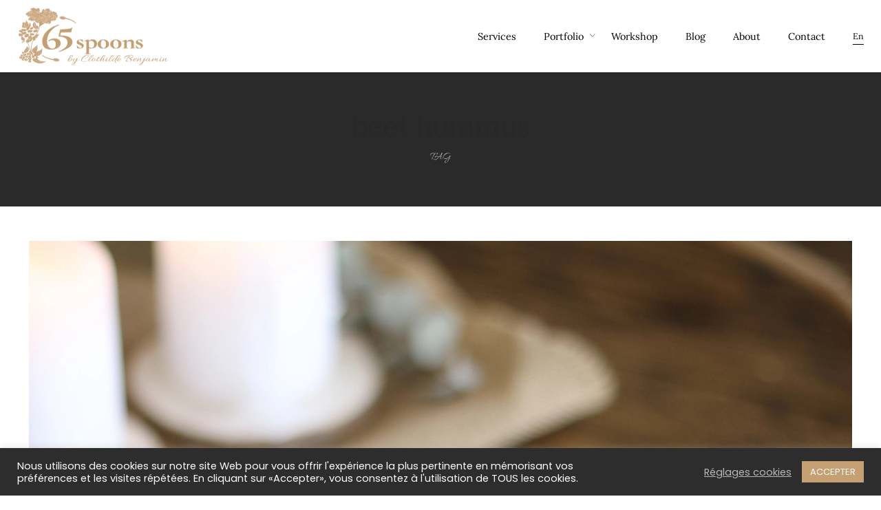

--- FILE ---
content_type: text/html; charset=UTF-8
request_url: https://www.sixtyfivespoons.com/en/tag/beet-hummus-en/
body_size: 38082
content:
<!DOCTYPE html>
<html lang="en-US">
<head><meta charset="UTF-8"><script>if(navigator.userAgent.match(/MSIE|Internet Explorer/i)||navigator.userAgent.match(/Trident\/7\..*?rv:11/i)){var href=document.location.href;if(!href.match(/[?&]nowprocket/)){if(href.indexOf("?")==-1){if(href.indexOf("#")==-1){document.location.href=href+"?nowprocket=1"}else{document.location.href=href.replace("#","?nowprocket=1#")}}else{if(href.indexOf("#")==-1){document.location.href=href+"&nowprocket=1"}else{document.location.href=href.replace("#","&nowprocket=1#")}}}}</script><script>(()=>{class RocketLazyLoadScripts{constructor(){this.v="2.0.4",this.userEvents=["keydown","keyup","mousedown","mouseup","mousemove","mouseover","mouseout","touchmove","touchstart","touchend","touchcancel","wheel","click","dblclick","input"],this.attributeEvents=["onblur","onclick","oncontextmenu","ondblclick","onfocus","onmousedown","onmouseenter","onmouseleave","onmousemove","onmouseout","onmouseover","onmouseup","onmousewheel","onscroll","onsubmit"]}async t(){this.i(),this.o(),/iP(ad|hone)/.test(navigator.userAgent)&&this.h(),this.u(),this.l(this),this.m(),this.k(this),this.p(this),this._(),await Promise.all([this.R(),this.L()]),this.lastBreath=Date.now(),this.S(this),this.P(),this.D(),this.O(),this.M(),await this.C(this.delayedScripts.normal),await this.C(this.delayedScripts.defer),await this.C(this.delayedScripts.async),await this.T(),await this.F(),await this.j(),await this.A(),window.dispatchEvent(new Event("rocket-allScriptsLoaded")),this.everythingLoaded=!0,this.lastTouchEnd&&await new Promise(t=>setTimeout(t,500-Date.now()+this.lastTouchEnd)),this.I(),this.H(),this.U(),this.W()}i(){this.CSPIssue=sessionStorage.getItem("rocketCSPIssue"),document.addEventListener("securitypolicyviolation",t=>{this.CSPIssue||"script-src-elem"!==t.violatedDirective||"data"!==t.blockedURI||(this.CSPIssue=!0,sessionStorage.setItem("rocketCSPIssue",!0))},{isRocket:!0})}o(){window.addEventListener("pageshow",t=>{this.persisted=t.persisted,this.realWindowLoadedFired=!0},{isRocket:!0}),window.addEventListener("pagehide",()=>{this.onFirstUserAction=null},{isRocket:!0})}h(){let t;function e(e){t=e}window.addEventListener("touchstart",e,{isRocket:!0}),window.addEventListener("touchend",function i(o){o.changedTouches[0]&&t.changedTouches[0]&&Math.abs(o.changedTouches[0].pageX-t.changedTouches[0].pageX)<10&&Math.abs(o.changedTouches[0].pageY-t.changedTouches[0].pageY)<10&&o.timeStamp-t.timeStamp<200&&(window.removeEventListener("touchstart",e,{isRocket:!0}),window.removeEventListener("touchend",i,{isRocket:!0}),"INPUT"===o.target.tagName&&"text"===o.target.type||(o.target.dispatchEvent(new TouchEvent("touchend",{target:o.target,bubbles:!0})),o.target.dispatchEvent(new MouseEvent("mouseover",{target:o.target,bubbles:!0})),o.target.dispatchEvent(new PointerEvent("click",{target:o.target,bubbles:!0,cancelable:!0,detail:1,clientX:o.changedTouches[0].clientX,clientY:o.changedTouches[0].clientY})),event.preventDefault()))},{isRocket:!0})}q(t){this.userActionTriggered||("mousemove"!==t.type||this.firstMousemoveIgnored?"keyup"===t.type||"mouseover"===t.type||"mouseout"===t.type||(this.userActionTriggered=!0,this.onFirstUserAction&&this.onFirstUserAction()):this.firstMousemoveIgnored=!0),"click"===t.type&&t.preventDefault(),t.stopPropagation(),t.stopImmediatePropagation(),"touchstart"===this.lastEvent&&"touchend"===t.type&&(this.lastTouchEnd=Date.now()),"click"===t.type&&(this.lastTouchEnd=0),this.lastEvent=t.type,t.composedPath&&t.composedPath()[0].getRootNode()instanceof ShadowRoot&&(t.rocketTarget=t.composedPath()[0]),this.savedUserEvents.push(t)}u(){this.savedUserEvents=[],this.userEventHandler=this.q.bind(this),this.userEvents.forEach(t=>window.addEventListener(t,this.userEventHandler,{passive:!1,isRocket:!0})),document.addEventListener("visibilitychange",this.userEventHandler,{isRocket:!0})}U(){this.userEvents.forEach(t=>window.removeEventListener(t,this.userEventHandler,{passive:!1,isRocket:!0})),document.removeEventListener("visibilitychange",this.userEventHandler,{isRocket:!0}),this.savedUserEvents.forEach(t=>{(t.rocketTarget||t.target).dispatchEvent(new window[t.constructor.name](t.type,t))})}m(){const t="return false",e=Array.from(this.attributeEvents,t=>"data-rocket-"+t),i="["+this.attributeEvents.join("],[")+"]",o="[data-rocket-"+this.attributeEvents.join("],[data-rocket-")+"]",s=(e,i,o)=>{o&&o!==t&&(e.setAttribute("data-rocket-"+i,o),e["rocket"+i]=new Function("event",o),e.setAttribute(i,t))};new MutationObserver(t=>{for(const n of t)"attributes"===n.type&&(n.attributeName.startsWith("data-rocket-")||this.everythingLoaded?n.attributeName.startsWith("data-rocket-")&&this.everythingLoaded&&this.N(n.target,n.attributeName.substring(12)):s(n.target,n.attributeName,n.target.getAttribute(n.attributeName))),"childList"===n.type&&n.addedNodes.forEach(t=>{if(t.nodeType===Node.ELEMENT_NODE)if(this.everythingLoaded)for(const i of[t,...t.querySelectorAll(o)])for(const t of i.getAttributeNames())e.includes(t)&&this.N(i,t.substring(12));else for(const e of[t,...t.querySelectorAll(i)])for(const t of e.getAttributeNames())this.attributeEvents.includes(t)&&s(e,t,e.getAttribute(t))})}).observe(document,{subtree:!0,childList:!0,attributeFilter:[...this.attributeEvents,...e]})}I(){this.attributeEvents.forEach(t=>{document.querySelectorAll("[data-rocket-"+t+"]").forEach(e=>{this.N(e,t)})})}N(t,e){const i=t.getAttribute("data-rocket-"+e);i&&(t.setAttribute(e,i),t.removeAttribute("data-rocket-"+e))}k(t){Object.defineProperty(HTMLElement.prototype,"onclick",{get(){return this.rocketonclick||null},set(e){this.rocketonclick=e,this.setAttribute(t.everythingLoaded?"onclick":"data-rocket-onclick","this.rocketonclick(event)")}})}S(t){function e(e,i){let o=e[i];e[i]=null,Object.defineProperty(e,i,{get:()=>o,set(s){t.everythingLoaded?o=s:e["rocket"+i]=o=s}})}e(document,"onreadystatechange"),e(window,"onload"),e(window,"onpageshow");try{Object.defineProperty(document,"readyState",{get:()=>t.rocketReadyState,set(e){t.rocketReadyState=e},configurable:!0}),document.readyState="loading"}catch(t){console.log("WPRocket DJE readyState conflict, bypassing")}}l(t){this.originalAddEventListener=EventTarget.prototype.addEventListener,this.originalRemoveEventListener=EventTarget.prototype.removeEventListener,this.savedEventListeners=[],EventTarget.prototype.addEventListener=function(e,i,o){o&&o.isRocket||!t.B(e,this)&&!t.userEvents.includes(e)||t.B(e,this)&&!t.userActionTriggered||e.startsWith("rocket-")||t.everythingLoaded?t.originalAddEventListener.call(this,e,i,o):(t.savedEventListeners.push({target:this,remove:!1,type:e,func:i,options:o}),"mouseenter"!==e&&"mouseleave"!==e||t.originalAddEventListener.call(this,e,t.savedUserEvents.push,o))},EventTarget.prototype.removeEventListener=function(e,i,o){o&&o.isRocket||!t.B(e,this)&&!t.userEvents.includes(e)||t.B(e,this)&&!t.userActionTriggered||e.startsWith("rocket-")||t.everythingLoaded?t.originalRemoveEventListener.call(this,e,i,o):t.savedEventListeners.push({target:this,remove:!0,type:e,func:i,options:o})}}J(t,e){this.savedEventListeners=this.savedEventListeners.filter(i=>{let o=i.type,s=i.target||window;return e!==o||t!==s||(this.B(o,s)&&(i.type="rocket-"+o),this.$(i),!1)})}H(){EventTarget.prototype.addEventListener=this.originalAddEventListener,EventTarget.prototype.removeEventListener=this.originalRemoveEventListener,this.savedEventListeners.forEach(t=>this.$(t))}$(t){t.remove?this.originalRemoveEventListener.call(t.target,t.type,t.func,t.options):this.originalAddEventListener.call(t.target,t.type,t.func,t.options)}p(t){let e;function i(e){return t.everythingLoaded?e:e.split(" ").map(t=>"load"===t||t.startsWith("load.")?"rocket-jquery-load":t).join(" ")}function o(o){function s(e){const s=o.fn[e];o.fn[e]=o.fn.init.prototype[e]=function(){return this[0]===window&&t.userActionTriggered&&("string"==typeof arguments[0]||arguments[0]instanceof String?arguments[0]=i(arguments[0]):"object"==typeof arguments[0]&&Object.keys(arguments[0]).forEach(t=>{const e=arguments[0][t];delete arguments[0][t],arguments[0][i(t)]=e})),s.apply(this,arguments),this}}if(o&&o.fn&&!t.allJQueries.includes(o)){const e={DOMContentLoaded:[],"rocket-DOMContentLoaded":[]};for(const t in e)document.addEventListener(t,()=>{e[t].forEach(t=>t())},{isRocket:!0});o.fn.ready=o.fn.init.prototype.ready=function(i){function s(){parseInt(o.fn.jquery)>2?setTimeout(()=>i.bind(document)(o)):i.bind(document)(o)}return"function"==typeof i&&(t.realDomReadyFired?!t.userActionTriggered||t.fauxDomReadyFired?s():e["rocket-DOMContentLoaded"].push(s):e.DOMContentLoaded.push(s)),o([])},s("on"),s("one"),s("off"),t.allJQueries.push(o)}e=o}t.allJQueries=[],o(window.jQuery),Object.defineProperty(window,"jQuery",{get:()=>e,set(t){o(t)}})}P(){const t=new Map;document.write=document.writeln=function(e){const i=document.currentScript,o=document.createRange(),s=i.parentElement;let n=t.get(i);void 0===n&&(n=i.nextSibling,t.set(i,n));const c=document.createDocumentFragment();o.setStart(c,0),c.appendChild(o.createContextualFragment(e)),s.insertBefore(c,n)}}async R(){return new Promise(t=>{this.userActionTriggered?t():this.onFirstUserAction=t})}async L(){return new Promise(t=>{document.addEventListener("DOMContentLoaded",()=>{this.realDomReadyFired=!0,t()},{isRocket:!0})})}async j(){return this.realWindowLoadedFired?Promise.resolve():new Promise(t=>{window.addEventListener("load",t,{isRocket:!0})})}M(){this.pendingScripts=[];this.scriptsMutationObserver=new MutationObserver(t=>{for(const e of t)e.addedNodes.forEach(t=>{"SCRIPT"!==t.tagName||t.noModule||t.isWPRocket||this.pendingScripts.push({script:t,promise:new Promise(e=>{const i=()=>{const i=this.pendingScripts.findIndex(e=>e.script===t);i>=0&&this.pendingScripts.splice(i,1),e()};t.addEventListener("load",i,{isRocket:!0}),t.addEventListener("error",i,{isRocket:!0}),setTimeout(i,1e3)})})})}),this.scriptsMutationObserver.observe(document,{childList:!0,subtree:!0})}async F(){await this.X(),this.pendingScripts.length?(await this.pendingScripts[0].promise,await this.F()):this.scriptsMutationObserver.disconnect()}D(){this.delayedScripts={normal:[],async:[],defer:[]},document.querySelectorAll("script[type$=rocketlazyloadscript]").forEach(t=>{t.hasAttribute("data-rocket-src")?t.hasAttribute("async")&&!1!==t.async?this.delayedScripts.async.push(t):t.hasAttribute("defer")&&!1!==t.defer||"module"===t.getAttribute("data-rocket-type")?this.delayedScripts.defer.push(t):this.delayedScripts.normal.push(t):this.delayedScripts.normal.push(t)})}async _(){await this.L();let t=[];document.querySelectorAll("script[type$=rocketlazyloadscript][data-rocket-src]").forEach(e=>{let i=e.getAttribute("data-rocket-src");if(i&&!i.startsWith("data:")){i.startsWith("//")&&(i=location.protocol+i);try{const o=new URL(i).origin;o!==location.origin&&t.push({src:o,crossOrigin:e.crossOrigin||"module"===e.getAttribute("data-rocket-type")})}catch(t){}}}),t=[...new Map(t.map(t=>[JSON.stringify(t),t])).values()],this.Y(t,"preconnect")}async G(t){if(await this.K(),!0!==t.noModule||!("noModule"in HTMLScriptElement.prototype))return new Promise(e=>{let i;function o(){(i||t).setAttribute("data-rocket-status","executed"),e()}try{if(navigator.userAgent.includes("Firefox/")||""===navigator.vendor||this.CSPIssue)i=document.createElement("script"),[...t.attributes].forEach(t=>{let e=t.nodeName;"type"!==e&&("data-rocket-type"===e&&(e="type"),"data-rocket-src"===e&&(e="src"),i.setAttribute(e,t.nodeValue))}),t.text&&(i.text=t.text),t.nonce&&(i.nonce=t.nonce),i.hasAttribute("src")?(i.addEventListener("load",o,{isRocket:!0}),i.addEventListener("error",()=>{i.setAttribute("data-rocket-status","failed-network"),e()},{isRocket:!0}),setTimeout(()=>{i.isConnected||e()},1)):(i.text=t.text,o()),i.isWPRocket=!0,t.parentNode.replaceChild(i,t);else{const i=t.getAttribute("data-rocket-type"),s=t.getAttribute("data-rocket-src");i?(t.type=i,t.removeAttribute("data-rocket-type")):t.removeAttribute("type"),t.addEventListener("load",o,{isRocket:!0}),t.addEventListener("error",i=>{this.CSPIssue&&i.target.src.startsWith("data:")?(console.log("WPRocket: CSP fallback activated"),t.removeAttribute("src"),this.G(t).then(e)):(t.setAttribute("data-rocket-status","failed-network"),e())},{isRocket:!0}),s?(t.fetchPriority="high",t.removeAttribute("data-rocket-src"),t.src=s):t.src="data:text/javascript;base64,"+window.btoa(unescape(encodeURIComponent(t.text)))}}catch(i){t.setAttribute("data-rocket-status","failed-transform"),e()}});t.setAttribute("data-rocket-status","skipped")}async C(t){const e=t.shift();return e?(e.isConnected&&await this.G(e),this.C(t)):Promise.resolve()}O(){this.Y([...this.delayedScripts.normal,...this.delayedScripts.defer,...this.delayedScripts.async],"preload")}Y(t,e){this.trash=this.trash||[];let i=!0;var o=document.createDocumentFragment();t.forEach(t=>{const s=t.getAttribute&&t.getAttribute("data-rocket-src")||t.src;if(s&&!s.startsWith("data:")){const n=document.createElement("link");n.href=s,n.rel=e,"preconnect"!==e&&(n.as="script",n.fetchPriority=i?"high":"low"),t.getAttribute&&"module"===t.getAttribute("data-rocket-type")&&(n.crossOrigin=!0),t.crossOrigin&&(n.crossOrigin=t.crossOrigin),t.integrity&&(n.integrity=t.integrity),t.nonce&&(n.nonce=t.nonce),o.appendChild(n),this.trash.push(n),i=!1}}),document.head.appendChild(o)}W(){this.trash.forEach(t=>t.remove())}async T(){try{document.readyState="interactive"}catch(t){}this.fauxDomReadyFired=!0;try{await this.K(),this.J(document,"readystatechange"),document.dispatchEvent(new Event("rocket-readystatechange")),await this.K(),document.rocketonreadystatechange&&document.rocketonreadystatechange(),await this.K(),this.J(document,"DOMContentLoaded"),document.dispatchEvent(new Event("rocket-DOMContentLoaded")),await this.K(),this.J(window,"DOMContentLoaded"),window.dispatchEvent(new Event("rocket-DOMContentLoaded"))}catch(t){console.error(t)}}async A(){try{document.readyState="complete"}catch(t){}try{await this.K(),this.J(document,"readystatechange"),document.dispatchEvent(new Event("rocket-readystatechange")),await this.K(),document.rocketonreadystatechange&&document.rocketonreadystatechange(),await this.K(),this.J(window,"load"),window.dispatchEvent(new Event("rocket-load")),await this.K(),window.rocketonload&&window.rocketonload(),await this.K(),this.allJQueries.forEach(t=>t(window).trigger("rocket-jquery-load")),await this.K(),this.J(window,"pageshow");const t=new Event("rocket-pageshow");t.persisted=this.persisted,window.dispatchEvent(t),await this.K(),window.rocketonpageshow&&window.rocketonpageshow({persisted:this.persisted})}catch(t){console.error(t)}}async K(){Date.now()-this.lastBreath>45&&(await this.X(),this.lastBreath=Date.now())}async X(){return document.hidden?new Promise(t=>setTimeout(t)):new Promise(t=>requestAnimationFrame(t))}B(t,e){return e===document&&"readystatechange"===t||(e===document&&"DOMContentLoaded"===t||(e===window&&"DOMContentLoaded"===t||(e===window&&"load"===t||e===window&&"pageshow"===t)))}static run(){(new RocketLazyLoadScripts).t()}}RocketLazyLoadScripts.run()})();</script>
	
	<meta name="viewport" content="width=device-width, initial-scale=1.0, maximum-scale=1, user-scalable=no">
	<link rel="profile" href="http://gmpg.org/xfn/11">
	<link rel="pingback" href="https://www.sixtyfivespoons.com/xmlrpc.php">
    <link data-minify="1" rel="stylesheet" href="https://www.sixtyfivespoons.com/wp-content/cache/min/1/releases/v5.10.0/css/all.css?ver=1764087834" crossorigin="anonymous"/>

	<meta name='robots' content='index, follow, max-image-preview:large, max-snippet:-1, max-video-preview:-1' />
<link rel="alternate" hreflang="en" href="https://www.sixtyfivespoons.com/en/tag/beet-hummus-en/" />

	<!-- This site is optimized with the Yoast SEO plugin v21.8.1 - https://yoast.com/wordpress/plugins/seo/ -->
	<title>Archives des beet hummus - 65 Spoons by Clothilde Benjamin | Styliste culinaire à Paris</title>
<link data-rocket-preload as="style" data-wpr-hosted-gf-parameters="family=Abril%20FatFace%3A400%2C400i%2C700%2C700i%7CAlegreya%3A400%2C400i%2C700%2C700i%7CAlegreya%20Sans%3A400%2C400i%2C700%2C700i%7CAmatic%20SC%3A400%2C400i%2C700%2C700i%7CAnonymous%20Pro%3A400%2C400i%2C700%2C700i%7CArchitects%20Daughter%3A400%2C400i%2C700%2C700i%7CArchivo%3A400%2C400i%2C700%2C700i%7CArchivo%20Narrow%3A400%2C400i%2C700%2C700i%7CAsap%3A400%2C400i%2C700%2C700i%7CBarlow%3A400%2C400i%2C700%2C700i%7CBioRhyme%3A400%2C400i%2C700%2C700i%7CBonbon%3A400%2C400i%2C700%2C700i%7CCabin%3A400%2C400i%2C700%2C700i%7CCairo%3A400%2C400i%2C700%2C700i%7CCardo%3A400%2C400i%2C700%2C700i%7CChivo%3A400%2C400i%2C700%2C700i%7CConcert%20One%3A400%2C400i%2C700%2C700i%7CCormorant%3A400%2C400i%2C700%2C700i%7CCrimson%20Text%3A400%2C400i%2C700%2C700i%7CEczar%3A400%2C400i%2C700%2C700i%7CExo%202%3A400%2C400i%2C700%2C700i%7CFira%20Sans%3A400%2C400i%2C700%2C700i%7CFjalla%20One%3A400%2C400i%2C700%2C700i%7CFrank%20Ruhl%20Libre%3A400%2C400i%2C700%2C700i%7CGreat%20Vibes%3A400%2C400i%2C700%2C700i%7CHeebo%3A400%2C400i%2C700%2C700i%7CIBM%20Plex%3A400%2C400i%2C700%2C700i%7CInconsolata%3A400%2C400i%2C700%2C700i%7CIndie%20Flower%3A400%2C400i%2C700%2C700i%7CInknut%20Antiqua%3A400%2C400i%2C700%2C700i%7CInter%3A400%2C400i%2C700%2C700i%7CKarla%3A400%2C400i%2C700%2C700i%7CLibre%20Baskerville%3A400%2C400i%2C700%2C700i%7CLibre%20Franklin%3A400%2C400i%2C700%2C700i%7CMontserrat%3A400%2C400i%2C700%2C700i%7CNeuton%3A400%2C400i%2C700%2C700i%7CNotable%3A400%2C400i%2C700%2C700i%7CNothing%20You%20Could%20Do%3A400%2C400i%2C700%2C700i%7CNoto%20Sans%3A400%2C400i%2C700%2C700i%7CNunito%3A400%2C400i%2C700%2C700i%7COld%20Standard%20TT%3A400%2C400i%2C700%2C700i%7COxygen%3A400%2C400i%2C700%2C700i%7CPacifico%3A400%2C400i%2C700%2C700i%7CPoppins%3A400%2C400i%2C700%2C700i%7CProza%20Libre%3A400%2C400i%2C700%2C700i%7CPT%20Sans%3A400%2C400i%2C700%2C700i%7CPT%20Serif%3A400%2C400i%2C700%2C700i%7CRakkas%3A400%2C400i%2C700%2C700i%7CReenie%20Beanie%3A400%2C400i%2C700%2C700i%7CRoboto%20Slab%3A400%2C400i%2C700%2C700i%7CRopa%20Sans%3A400%2C400i%2C700%2C700i%7CRubik%3A400%2C400i%2C700%2C700i%7CShadows%20Into%20Light%3A400%2C400i%2C700%2C700i%7CSpace%20Mono%3A400%2C400i%2C700%2C700i%7CSpectral%3A400%2C400i%2C700%2C700i%7CSue%20Ellen%20Francisco%3A400%2C400i%2C700%2C700i%7CTitillium%20Web%3A400%2C400i%2C700%2C700i%7CUbuntu%3A400%2C400i%2C700%2C700i%7CVarela%3A400%2C400i%2C700%2C700i%7CVollkorn%3A400%2C400i%2C700%2C700i%7CWork%20Sans%3A400%2C400i%2C700%2C700i%7CYatra%20One%3A400%2C400i%2C700%2C700i%7CPoppins%3A900i%2C900%2C800i%2C800%2C700i%2C700%2C600i%2C600%2C500i%2C500%2C400i%2C400%2C300i%2C300%2C200i%2C200%2C100i%2C100%7CLora%3A400%2C500%2C600%2C700%2C400i%2C500i%2C600i%2C700i%7CAllura%3A400%26amp%3Bsubset%3Dlatin-ext%2Cdevanagari%2Clatin-ext%2Cdevanagari%2Ccyrillic%2Ccyrillic-ext%2Clatin-ext%2Cvietnamese%2Ccyrillic%2Ccyrillic-ext%2Clatin-ext%2Cvietnamese%2Ccyrillic%2Ccyrillic-ext%2Clatin-ext%2Cvietnamese%2Ccyrillic%2Ccyrillic-ext%2Clatin-ext%2Cvietnamese%2Ccyrillic%2Ccyrillic-ext%2Clatin-ext%2Cvietnamese%2Ccyrillic%2Ccyrillic-ext%2Clatin-ext%2Cvietnamese%2Clatin-ext%2Clatin-ext%2Clatin-ext%2Clatin-ext%2Clatin-ext%2Clatin-ext&display=swap" href="https://www.sixtyfivespoons.com/wp-content/cache/fonts/1/google-fonts/css/8/9/a/1bbda59eb6b85881df49c4553815e.css" rel="preload">
<link data-wpr-hosted-gf-parameters="family=Abril%20FatFace%3A400%2C400i%2C700%2C700i%7CAlegreya%3A400%2C400i%2C700%2C700i%7CAlegreya%20Sans%3A400%2C400i%2C700%2C700i%7CAmatic%20SC%3A400%2C400i%2C700%2C700i%7CAnonymous%20Pro%3A400%2C400i%2C700%2C700i%7CArchitects%20Daughter%3A400%2C400i%2C700%2C700i%7CArchivo%3A400%2C400i%2C700%2C700i%7CArchivo%20Narrow%3A400%2C400i%2C700%2C700i%7CAsap%3A400%2C400i%2C700%2C700i%7CBarlow%3A400%2C400i%2C700%2C700i%7CBioRhyme%3A400%2C400i%2C700%2C700i%7CBonbon%3A400%2C400i%2C700%2C700i%7CCabin%3A400%2C400i%2C700%2C700i%7CCairo%3A400%2C400i%2C700%2C700i%7CCardo%3A400%2C400i%2C700%2C700i%7CChivo%3A400%2C400i%2C700%2C700i%7CConcert%20One%3A400%2C400i%2C700%2C700i%7CCormorant%3A400%2C400i%2C700%2C700i%7CCrimson%20Text%3A400%2C400i%2C700%2C700i%7CEczar%3A400%2C400i%2C700%2C700i%7CExo%202%3A400%2C400i%2C700%2C700i%7CFira%20Sans%3A400%2C400i%2C700%2C700i%7CFjalla%20One%3A400%2C400i%2C700%2C700i%7CFrank%20Ruhl%20Libre%3A400%2C400i%2C700%2C700i%7CGreat%20Vibes%3A400%2C400i%2C700%2C700i%7CHeebo%3A400%2C400i%2C700%2C700i%7CIBM%20Plex%3A400%2C400i%2C700%2C700i%7CInconsolata%3A400%2C400i%2C700%2C700i%7CIndie%20Flower%3A400%2C400i%2C700%2C700i%7CInknut%20Antiqua%3A400%2C400i%2C700%2C700i%7CInter%3A400%2C400i%2C700%2C700i%7CKarla%3A400%2C400i%2C700%2C700i%7CLibre%20Baskerville%3A400%2C400i%2C700%2C700i%7CLibre%20Franklin%3A400%2C400i%2C700%2C700i%7CMontserrat%3A400%2C400i%2C700%2C700i%7CNeuton%3A400%2C400i%2C700%2C700i%7CNotable%3A400%2C400i%2C700%2C700i%7CNothing%20You%20Could%20Do%3A400%2C400i%2C700%2C700i%7CNoto%20Sans%3A400%2C400i%2C700%2C700i%7CNunito%3A400%2C400i%2C700%2C700i%7COld%20Standard%20TT%3A400%2C400i%2C700%2C700i%7COxygen%3A400%2C400i%2C700%2C700i%7CPacifico%3A400%2C400i%2C700%2C700i%7CPoppins%3A400%2C400i%2C700%2C700i%7CProza%20Libre%3A400%2C400i%2C700%2C700i%7CPT%20Sans%3A400%2C400i%2C700%2C700i%7CPT%20Serif%3A400%2C400i%2C700%2C700i%7CRakkas%3A400%2C400i%2C700%2C700i%7CReenie%20Beanie%3A400%2C400i%2C700%2C700i%7CRoboto%20Slab%3A400%2C400i%2C700%2C700i%7CRopa%20Sans%3A400%2C400i%2C700%2C700i%7CRubik%3A400%2C400i%2C700%2C700i%7CShadows%20Into%20Light%3A400%2C400i%2C700%2C700i%7CSpace%20Mono%3A400%2C400i%2C700%2C700i%7CSpectral%3A400%2C400i%2C700%2C700i%7CSue%20Ellen%20Francisco%3A400%2C400i%2C700%2C700i%7CTitillium%20Web%3A400%2C400i%2C700%2C700i%7CUbuntu%3A400%2C400i%2C700%2C700i%7CVarela%3A400%2C400i%2C700%2C700i%7CVollkorn%3A400%2C400i%2C700%2C700i%7CWork%20Sans%3A400%2C400i%2C700%2C700i%7CYatra%20One%3A400%2C400i%2C700%2C700i%7CPoppins%3A900i%2C900%2C800i%2C800%2C700i%2C700%2C600i%2C600%2C500i%2C500%2C400i%2C400%2C300i%2C300%2C200i%2C200%2C100i%2C100%7CLora%3A400%2C500%2C600%2C700%2C400i%2C500i%2C600i%2C700i%7CAllura%3A400%26amp%3Bsubset%3Dlatin-ext%2Cdevanagari%2Clatin-ext%2Cdevanagari%2Ccyrillic%2Ccyrillic-ext%2Clatin-ext%2Cvietnamese%2Ccyrillic%2Ccyrillic-ext%2Clatin-ext%2Cvietnamese%2Ccyrillic%2Ccyrillic-ext%2Clatin-ext%2Cvietnamese%2Ccyrillic%2Ccyrillic-ext%2Clatin-ext%2Cvietnamese%2Ccyrillic%2Ccyrillic-ext%2Clatin-ext%2Cvietnamese%2Ccyrillic%2Ccyrillic-ext%2Clatin-ext%2Cvietnamese%2Clatin-ext%2Clatin-ext%2Clatin-ext%2Clatin-ext%2Clatin-ext%2Clatin-ext&display=swap" href="https://www.sixtyfivespoons.com/wp-content/cache/fonts/1/google-fonts/css/8/9/a/1bbda59eb6b85881df49c4553815e.css" media="print" onload="this.media=&#039;all&#039;" rel="stylesheet">
<noscript data-wpr-hosted-gf-parameters=""><link rel="stylesheet" href="https://fonts.googleapis.com/css?family=Abril%20FatFace%3A400%2C400i%2C700%2C700i%7CAlegreya%3A400%2C400i%2C700%2C700i%7CAlegreya%20Sans%3A400%2C400i%2C700%2C700i%7CAmatic%20SC%3A400%2C400i%2C700%2C700i%7CAnonymous%20Pro%3A400%2C400i%2C700%2C700i%7CArchitects%20Daughter%3A400%2C400i%2C700%2C700i%7CArchivo%3A400%2C400i%2C700%2C700i%7CArchivo%20Narrow%3A400%2C400i%2C700%2C700i%7CAsap%3A400%2C400i%2C700%2C700i%7CBarlow%3A400%2C400i%2C700%2C700i%7CBioRhyme%3A400%2C400i%2C700%2C700i%7CBonbon%3A400%2C400i%2C700%2C700i%7CCabin%3A400%2C400i%2C700%2C700i%7CCairo%3A400%2C400i%2C700%2C700i%7CCardo%3A400%2C400i%2C700%2C700i%7CChivo%3A400%2C400i%2C700%2C700i%7CConcert%20One%3A400%2C400i%2C700%2C700i%7CCormorant%3A400%2C400i%2C700%2C700i%7CCrimson%20Text%3A400%2C400i%2C700%2C700i%7CEczar%3A400%2C400i%2C700%2C700i%7CExo%202%3A400%2C400i%2C700%2C700i%7CFira%20Sans%3A400%2C400i%2C700%2C700i%7CFjalla%20One%3A400%2C400i%2C700%2C700i%7CFrank%20Ruhl%20Libre%3A400%2C400i%2C700%2C700i%7CGreat%20Vibes%3A400%2C400i%2C700%2C700i%7CHeebo%3A400%2C400i%2C700%2C700i%7CIBM%20Plex%3A400%2C400i%2C700%2C700i%7CInconsolata%3A400%2C400i%2C700%2C700i%7CIndie%20Flower%3A400%2C400i%2C700%2C700i%7CInknut%20Antiqua%3A400%2C400i%2C700%2C700i%7CInter%3A400%2C400i%2C700%2C700i%7CKarla%3A400%2C400i%2C700%2C700i%7CLibre%20Baskerville%3A400%2C400i%2C700%2C700i%7CLibre%20Franklin%3A400%2C400i%2C700%2C700i%7CMontserrat%3A400%2C400i%2C700%2C700i%7CNeuton%3A400%2C400i%2C700%2C700i%7CNotable%3A400%2C400i%2C700%2C700i%7CNothing%20You%20Could%20Do%3A400%2C400i%2C700%2C700i%7CNoto%20Sans%3A400%2C400i%2C700%2C700i%7CNunito%3A400%2C400i%2C700%2C700i%7COld%20Standard%20TT%3A400%2C400i%2C700%2C700i%7COxygen%3A400%2C400i%2C700%2C700i%7CPacifico%3A400%2C400i%2C700%2C700i%7CPoppins%3A400%2C400i%2C700%2C700i%7CProza%20Libre%3A400%2C400i%2C700%2C700i%7CPT%20Sans%3A400%2C400i%2C700%2C700i%7CPT%20Serif%3A400%2C400i%2C700%2C700i%7CRakkas%3A400%2C400i%2C700%2C700i%7CReenie%20Beanie%3A400%2C400i%2C700%2C700i%7CRoboto%20Slab%3A400%2C400i%2C700%2C700i%7CRopa%20Sans%3A400%2C400i%2C700%2C700i%7CRubik%3A400%2C400i%2C700%2C700i%7CShadows%20Into%20Light%3A400%2C400i%2C700%2C700i%7CSpace%20Mono%3A400%2C400i%2C700%2C700i%7CSpectral%3A400%2C400i%2C700%2C700i%7CSue%20Ellen%20Francisco%3A400%2C400i%2C700%2C700i%7CTitillium%20Web%3A400%2C400i%2C700%2C700i%7CUbuntu%3A400%2C400i%2C700%2C700i%7CVarela%3A400%2C400i%2C700%2C700i%7CVollkorn%3A400%2C400i%2C700%2C700i%7CWork%20Sans%3A400%2C400i%2C700%2C700i%7CYatra%20One%3A400%2C400i%2C700%2C700i%7CPoppins%3A900i%2C900%2C800i%2C800%2C700i%2C700%2C600i%2C600%2C500i%2C500%2C400i%2C400%2C300i%2C300%2C200i%2C200%2C100i%2C100%7CLora%3A400%2C500%2C600%2C700%2C400i%2C500i%2C600i%2C700i%7CAllura%3A400%26amp%3Bsubset%3Dlatin-ext%2Cdevanagari%2Clatin-ext%2Cdevanagari%2Ccyrillic%2Ccyrillic-ext%2Clatin-ext%2Cvietnamese%2Ccyrillic%2Ccyrillic-ext%2Clatin-ext%2Cvietnamese%2Ccyrillic%2Ccyrillic-ext%2Clatin-ext%2Cvietnamese%2Ccyrillic%2Ccyrillic-ext%2Clatin-ext%2Cvietnamese%2Ccyrillic%2Ccyrillic-ext%2Clatin-ext%2Cvietnamese%2Ccyrillic%2Ccyrillic-ext%2Clatin-ext%2Cvietnamese%2Clatin-ext%2Clatin-ext%2Clatin-ext%2Clatin-ext%2Clatin-ext%2Clatin-ext&#038;display=swap"></noscript>
	<link rel="canonical" href="https://www.sixtyfivespoons.com/en/tag/beet-hummus-en/" />
	<meta property="og:locale" content="en_US" />
	<meta property="og:type" content="article" />
	<meta property="og:title" content="Archives des beet hummus - 65 Spoons by Clothilde Benjamin | Styliste culinaire à Paris" />
	<meta property="og:url" content="https://www.sixtyfivespoons.com/en/tag/beet-hummus-en/" />
	<meta property="og:site_name" content="65 Spoons by Clothilde Benjamin | Styliste culinaire à Paris" />
	<meta name="twitter:card" content="summary_large_image" />
	<script type="application/ld+json" class="yoast-schema-graph">{"@context":"https://schema.org","@graph":[{"@type":"CollectionPage","@id":"https://www.sixtyfivespoons.com/en/tag/beet-hummus-en/","url":"https://www.sixtyfivespoons.com/en/tag/beet-hummus-en/","name":"Archives des beet hummus - 65 Spoons by Clothilde Benjamin | Styliste culinaire à Paris","isPartOf":{"@id":"https://www.sixtyfivespoons.com/en/#website"},"primaryImageOfPage":{"@id":"https://www.sixtyfivespoons.com/en/tag/beet-hummus-en/#primaryimage"},"image":{"@id":"https://www.sixtyfivespoons.com/en/tag/beet-hummus-en/#primaryimage"},"thumbnailUrl":"https://www.sixtyfivespoons.com/wp-content/uploads/2019/05/IMG_6306_retouche-scaled.jpg","breadcrumb":{"@id":"https://www.sixtyfivespoons.com/en/tag/beet-hummus-en/#breadcrumb"},"inLanguage":"en-US"},{"@type":"ImageObject","inLanguage":"en-US","@id":"https://www.sixtyfivespoons.com/en/tag/beet-hummus-en/#primaryimage","url":"https://www.sixtyfivespoons.com/wp-content/uploads/2019/05/IMG_6306_retouche-scaled.jpg","contentUrl":"https://www.sixtyfivespoons.com/wp-content/uploads/2019/05/IMG_6306_retouche-scaled.jpg","width":3456,"height":5184,"caption":"tartine houmous betterave avocat"},{"@type":"BreadcrumbList","@id":"https://www.sixtyfivespoons.com/en/tag/beet-hummus-en/#breadcrumb","itemListElement":[{"@type":"ListItem","position":1,"name":"Accueil","item":"https://www.sixtyfivespoons.com/en/"},{"@type":"ListItem","position":2,"name":"beet hummus"}]},{"@type":"WebSite","@id":"https://www.sixtyfivespoons.com/en/#website","url":"https://www.sixtyfivespoons.com/en/","name":"65 Spoons by Clothilde Benjamin | Styliste culinaire à Paris","description":"Styliste et photographe culinaire à Paris, contactez Clothilde Benjamin clothilde@sixtyfivespoons.com pour toute demande de devis","potentialAction":[{"@type":"SearchAction","target":{"@type":"EntryPoint","urlTemplate":"https://www.sixtyfivespoons.com/en/?s={search_term_string}"},"query-input":"required name=search_term_string"}],"inLanguage":"en-US"}]}</script>
	<!-- / Yoast SEO plugin. -->


<link href='https://fonts.gstatic.com' crossorigin rel='preconnect' />
<link rel="alternate" type="application/rss+xml" title="65 Spoons by Clothilde Benjamin | Styliste culinaire à Paris &raquo; Feed" href="https://www.sixtyfivespoons.com/en/feed/" />
<link rel="alternate" type="application/rss+xml" title="65 Spoons by Clothilde Benjamin | Styliste culinaire à Paris &raquo; Comments Feed" href="https://www.sixtyfivespoons.com/en/comments/feed/" />
<link rel="alternate" type="application/rss+xml" title="65 Spoons by Clothilde Benjamin | Styliste culinaire à Paris &raquo; beet hummus Tag Feed" href="https://www.sixtyfivespoons.com/en/tag/beet-hummus-en/feed/" />
<style type="text/css">
img.wp-smiley,
img.emoji {
	display: inline !important;
	border: none !important;
	box-shadow: none !important;
	height: 1em !important;
	width: 1em !important;
	margin: 0 0.07em !important;
	vertical-align: -0.1em !important;
	background: none !important;
	padding: 0 !important;
}
</style>
	<link rel='stylesheet' id='acy_front_messages_css-css' href='https://www.sixtyfivespoons.com/wp-content/plugins/acymailing/media/css/front/messages.min.css?v=1752590471&#038;ver=6.2.2' type='text/css' media='all' />
<link rel='stylesheet' id='sbi_styles-css' href='https://www.sixtyfivespoons.com/wp-content/cache/background-css/1/www.sixtyfivespoons.com/wp-content/plugins/instagram-feed/css/sbi-styles.min.css?ver=6.10.0&wpr_t=1768889958' type='text/css' media='all' />
<link rel='stylesheet' id='wp-block-library-css' href='https://www.sixtyfivespoons.com/wp-includes/css/dist/block-library/style.min.css?ver=6.2.2' type='text/css' media='all' />
<style id='wp-block-library-theme-inline-css' type='text/css'>
.wp-block-audio figcaption{color:#555;font-size:13px;text-align:center}.is-dark-theme .wp-block-audio figcaption{color:hsla(0,0%,100%,.65)}.wp-block-audio{margin:0 0 1em}.wp-block-code{border:1px solid #ccc;border-radius:4px;font-family:Menlo,Consolas,monaco,monospace;padding:.8em 1em}.wp-block-embed figcaption{color:#555;font-size:13px;text-align:center}.is-dark-theme .wp-block-embed figcaption{color:hsla(0,0%,100%,.65)}.wp-block-embed{margin:0 0 1em}.blocks-gallery-caption{color:#555;font-size:13px;text-align:center}.is-dark-theme .blocks-gallery-caption{color:hsla(0,0%,100%,.65)}.wp-block-image figcaption{color:#555;font-size:13px;text-align:center}.is-dark-theme .wp-block-image figcaption{color:hsla(0,0%,100%,.65)}.wp-block-image{margin:0 0 1em}.wp-block-pullquote{border-bottom:4px solid;border-top:4px solid;color:currentColor;margin-bottom:1.75em}.wp-block-pullquote cite,.wp-block-pullquote footer,.wp-block-pullquote__citation{color:currentColor;font-size:.8125em;font-style:normal;text-transform:uppercase}.wp-block-quote{border-left:.25em solid;margin:0 0 1.75em;padding-left:1em}.wp-block-quote cite,.wp-block-quote footer{color:currentColor;font-size:.8125em;font-style:normal;position:relative}.wp-block-quote.has-text-align-right{border-left:none;border-right:.25em solid;padding-left:0;padding-right:1em}.wp-block-quote.has-text-align-center{border:none;padding-left:0}.wp-block-quote.is-large,.wp-block-quote.is-style-large,.wp-block-quote.is-style-plain{border:none}.wp-block-search .wp-block-search__label{font-weight:700}.wp-block-search__button{border:1px solid #ccc;padding:.375em .625em}:where(.wp-block-group.has-background){padding:1.25em 2.375em}.wp-block-separator.has-css-opacity{opacity:.4}.wp-block-separator{border:none;border-bottom:2px solid;margin-left:auto;margin-right:auto}.wp-block-separator.has-alpha-channel-opacity{opacity:1}.wp-block-separator:not(.is-style-wide):not(.is-style-dots){width:100px}.wp-block-separator.has-background:not(.is-style-dots){border-bottom:none;height:1px}.wp-block-separator.has-background:not(.is-style-wide):not(.is-style-dots){height:2px}.wp-block-table{margin:0 0 1em}.wp-block-table td,.wp-block-table th{word-break:normal}.wp-block-table figcaption{color:#555;font-size:13px;text-align:center}.is-dark-theme .wp-block-table figcaption{color:hsla(0,0%,100%,.65)}.wp-block-video figcaption{color:#555;font-size:13px;text-align:center}.is-dark-theme .wp-block-video figcaption{color:hsla(0,0%,100%,.65)}.wp-block-video{margin:0 0 1em}.wp-block-template-part.has-background{margin-bottom:0;margin-top:0;padding:1.25em 2.375em}
</style>
<link rel='stylesheet' id='classic-theme-styles-css' href='https://www.sixtyfivespoons.com/wp-includes/css/classic-themes.min.css?ver=6.2.2' type='text/css' media='all' />
<style id='global-styles-inline-css' type='text/css'>
body{--wp--preset--color--black: #000000;--wp--preset--color--cyan-bluish-gray: #abb8c3;--wp--preset--color--white: #ffffff;--wp--preset--color--pale-pink: #f78da7;--wp--preset--color--vivid-red: #cf2e2e;--wp--preset--color--luminous-vivid-orange: #ff6900;--wp--preset--color--luminous-vivid-amber: #fcb900;--wp--preset--color--light-green-cyan: #7bdcb5;--wp--preset--color--vivid-green-cyan: #00d084;--wp--preset--color--pale-cyan-blue: #8ed1fc;--wp--preset--color--vivid-cyan-blue: #0693e3;--wp--preset--color--vivid-purple: #9b51e0;--wp--preset--color--brand-color: #313638;--wp--preset--color--blue-dark: #174EE2;--wp--preset--color--dark-strong: #24262B;--wp--preset--color--dark-light: #32353C;--wp--preset--color--grey-strong: #6A707E;--wp--preset--color--grey-light: #949597;--wp--preset--gradient--vivid-cyan-blue-to-vivid-purple: linear-gradient(135deg,rgba(6,147,227,1) 0%,rgb(155,81,224) 100%);--wp--preset--gradient--light-green-cyan-to-vivid-green-cyan: linear-gradient(135deg,rgb(122,220,180) 0%,rgb(0,208,130) 100%);--wp--preset--gradient--luminous-vivid-amber-to-luminous-vivid-orange: linear-gradient(135deg,rgba(252,185,0,1) 0%,rgba(255,105,0,1) 100%);--wp--preset--gradient--luminous-vivid-orange-to-vivid-red: linear-gradient(135deg,rgba(255,105,0,1) 0%,rgb(207,46,46) 100%);--wp--preset--gradient--very-light-gray-to-cyan-bluish-gray: linear-gradient(135deg,rgb(238,238,238) 0%,rgb(169,184,195) 100%);--wp--preset--gradient--cool-to-warm-spectrum: linear-gradient(135deg,rgb(74,234,220) 0%,rgb(151,120,209) 20%,rgb(207,42,186) 40%,rgb(238,44,130) 60%,rgb(251,105,98) 80%,rgb(254,248,76) 100%);--wp--preset--gradient--blush-light-purple: linear-gradient(135deg,rgb(255,206,236) 0%,rgb(152,150,240) 100%);--wp--preset--gradient--blush-bordeaux: linear-gradient(135deg,rgb(254,205,165) 0%,rgb(254,45,45) 50%,rgb(107,0,62) 100%);--wp--preset--gradient--luminous-dusk: linear-gradient(135deg,rgb(255,203,112) 0%,rgb(199,81,192) 50%,rgb(65,88,208) 100%);--wp--preset--gradient--pale-ocean: linear-gradient(135deg,rgb(255,245,203) 0%,rgb(182,227,212) 50%,rgb(51,167,181) 100%);--wp--preset--gradient--electric-grass: linear-gradient(135deg,rgb(202,248,128) 0%,rgb(113,206,126) 100%);--wp--preset--gradient--midnight: linear-gradient(135deg,rgb(2,3,129) 0%,rgb(40,116,252) 100%);--wp--preset--duotone--dark-grayscale: url('#wp-duotone-dark-grayscale');--wp--preset--duotone--grayscale: url('#wp-duotone-grayscale');--wp--preset--duotone--purple-yellow: url('#wp-duotone-purple-yellow');--wp--preset--duotone--blue-red: url('#wp-duotone-blue-red');--wp--preset--duotone--midnight: url('#wp-duotone-midnight');--wp--preset--duotone--magenta-yellow: url('#wp-duotone-magenta-yellow');--wp--preset--duotone--purple-green: url('#wp-duotone-purple-green');--wp--preset--duotone--blue-orange: url('#wp-duotone-blue-orange');--wp--preset--font-size--small: 13px;--wp--preset--font-size--medium: 20px;--wp--preset--font-size--large: 17px;--wp--preset--font-size--x-large: 42px;--wp--preset--font-size--extra-small: 12px;--wp--preset--font-size--normal: 14px;--wp--preset--font-size--larger: 20px;--wp--preset--spacing--20: 0.44rem;--wp--preset--spacing--30: 0.67rem;--wp--preset--spacing--40: 1rem;--wp--preset--spacing--50: 1.5rem;--wp--preset--spacing--60: 2.25rem;--wp--preset--spacing--70: 3.38rem;--wp--preset--spacing--80: 5.06rem;--wp--preset--shadow--natural: 6px 6px 9px rgba(0, 0, 0, 0.2);--wp--preset--shadow--deep: 12px 12px 50px rgba(0, 0, 0, 0.4);--wp--preset--shadow--sharp: 6px 6px 0px rgba(0, 0, 0, 0.2);--wp--preset--shadow--outlined: 6px 6px 0px -3px rgba(255, 255, 255, 1), 6px 6px rgba(0, 0, 0, 1);--wp--preset--shadow--crisp: 6px 6px 0px rgba(0, 0, 0, 1);}:where(.is-layout-flex){gap: 0.5em;}body .is-layout-flow > .alignleft{float: left;margin-inline-start: 0;margin-inline-end: 2em;}body .is-layout-flow > .alignright{float: right;margin-inline-start: 2em;margin-inline-end: 0;}body .is-layout-flow > .aligncenter{margin-left: auto !important;margin-right: auto !important;}body .is-layout-constrained > .alignleft{float: left;margin-inline-start: 0;margin-inline-end: 2em;}body .is-layout-constrained > .alignright{float: right;margin-inline-start: 2em;margin-inline-end: 0;}body .is-layout-constrained > .aligncenter{margin-left: auto !important;margin-right: auto !important;}body .is-layout-constrained > :where(:not(.alignleft):not(.alignright):not(.alignfull)){max-width: var(--wp--style--global--content-size);margin-left: auto !important;margin-right: auto !important;}body .is-layout-constrained > .alignwide{max-width: var(--wp--style--global--wide-size);}body .is-layout-flex{display: flex;}body .is-layout-flex{flex-wrap: wrap;align-items: center;}body .is-layout-flex > *{margin: 0;}:where(.wp-block-columns.is-layout-flex){gap: 2em;}.has-black-color{color: var(--wp--preset--color--black) !important;}.has-cyan-bluish-gray-color{color: var(--wp--preset--color--cyan-bluish-gray) !important;}.has-white-color{color: var(--wp--preset--color--white) !important;}.has-pale-pink-color{color: var(--wp--preset--color--pale-pink) !important;}.has-vivid-red-color{color: var(--wp--preset--color--vivid-red) !important;}.has-luminous-vivid-orange-color{color: var(--wp--preset--color--luminous-vivid-orange) !important;}.has-luminous-vivid-amber-color{color: var(--wp--preset--color--luminous-vivid-amber) !important;}.has-light-green-cyan-color{color: var(--wp--preset--color--light-green-cyan) !important;}.has-vivid-green-cyan-color{color: var(--wp--preset--color--vivid-green-cyan) !important;}.has-pale-cyan-blue-color{color: var(--wp--preset--color--pale-cyan-blue) !important;}.has-vivid-cyan-blue-color{color: var(--wp--preset--color--vivid-cyan-blue) !important;}.has-vivid-purple-color{color: var(--wp--preset--color--vivid-purple) !important;}.has-black-background-color{background-color: var(--wp--preset--color--black) !important;}.has-cyan-bluish-gray-background-color{background-color: var(--wp--preset--color--cyan-bluish-gray) !important;}.has-white-background-color{background-color: var(--wp--preset--color--white) !important;}.has-pale-pink-background-color{background-color: var(--wp--preset--color--pale-pink) !important;}.has-vivid-red-background-color{background-color: var(--wp--preset--color--vivid-red) !important;}.has-luminous-vivid-orange-background-color{background-color: var(--wp--preset--color--luminous-vivid-orange) !important;}.has-luminous-vivid-amber-background-color{background-color: var(--wp--preset--color--luminous-vivid-amber) !important;}.has-light-green-cyan-background-color{background-color: var(--wp--preset--color--light-green-cyan) !important;}.has-vivid-green-cyan-background-color{background-color: var(--wp--preset--color--vivid-green-cyan) !important;}.has-pale-cyan-blue-background-color{background-color: var(--wp--preset--color--pale-cyan-blue) !important;}.has-vivid-cyan-blue-background-color{background-color: var(--wp--preset--color--vivid-cyan-blue) !important;}.has-vivid-purple-background-color{background-color: var(--wp--preset--color--vivid-purple) !important;}.has-black-border-color{border-color: var(--wp--preset--color--black) !important;}.has-cyan-bluish-gray-border-color{border-color: var(--wp--preset--color--cyan-bluish-gray) !important;}.has-white-border-color{border-color: var(--wp--preset--color--white) !important;}.has-pale-pink-border-color{border-color: var(--wp--preset--color--pale-pink) !important;}.has-vivid-red-border-color{border-color: var(--wp--preset--color--vivid-red) !important;}.has-luminous-vivid-orange-border-color{border-color: var(--wp--preset--color--luminous-vivid-orange) !important;}.has-luminous-vivid-amber-border-color{border-color: var(--wp--preset--color--luminous-vivid-amber) !important;}.has-light-green-cyan-border-color{border-color: var(--wp--preset--color--light-green-cyan) !important;}.has-vivid-green-cyan-border-color{border-color: var(--wp--preset--color--vivid-green-cyan) !important;}.has-pale-cyan-blue-border-color{border-color: var(--wp--preset--color--pale-cyan-blue) !important;}.has-vivid-cyan-blue-border-color{border-color: var(--wp--preset--color--vivid-cyan-blue) !important;}.has-vivid-purple-border-color{border-color: var(--wp--preset--color--vivid-purple) !important;}.has-vivid-cyan-blue-to-vivid-purple-gradient-background{background: var(--wp--preset--gradient--vivid-cyan-blue-to-vivid-purple) !important;}.has-light-green-cyan-to-vivid-green-cyan-gradient-background{background: var(--wp--preset--gradient--light-green-cyan-to-vivid-green-cyan) !important;}.has-luminous-vivid-amber-to-luminous-vivid-orange-gradient-background{background: var(--wp--preset--gradient--luminous-vivid-amber-to-luminous-vivid-orange) !important;}.has-luminous-vivid-orange-to-vivid-red-gradient-background{background: var(--wp--preset--gradient--luminous-vivid-orange-to-vivid-red) !important;}.has-very-light-gray-to-cyan-bluish-gray-gradient-background{background: var(--wp--preset--gradient--very-light-gray-to-cyan-bluish-gray) !important;}.has-cool-to-warm-spectrum-gradient-background{background: var(--wp--preset--gradient--cool-to-warm-spectrum) !important;}.has-blush-light-purple-gradient-background{background: var(--wp--preset--gradient--blush-light-purple) !important;}.has-blush-bordeaux-gradient-background{background: var(--wp--preset--gradient--blush-bordeaux) !important;}.has-luminous-dusk-gradient-background{background: var(--wp--preset--gradient--luminous-dusk) !important;}.has-pale-ocean-gradient-background{background: var(--wp--preset--gradient--pale-ocean) !important;}.has-electric-grass-gradient-background{background: var(--wp--preset--gradient--electric-grass) !important;}.has-midnight-gradient-background{background: var(--wp--preset--gradient--midnight) !important;}.has-small-font-size{font-size: var(--wp--preset--font-size--small) !important;}.has-medium-font-size{font-size: var(--wp--preset--font-size--medium) !important;}.has-large-font-size{font-size: var(--wp--preset--font-size--large) !important;}.has-x-large-font-size{font-size: var(--wp--preset--font-size--x-large) !important;}
.wp-block-navigation a:where(:not(.wp-element-button)){color: inherit;}
:where(.wp-block-columns.is-layout-flex){gap: 2em;}
.wp-block-pullquote{font-size: 1.5em;line-height: 1.6;}
</style>
<link data-minify="1" rel='stylesheet' id='cookie-law-info-css' href='https://www.sixtyfivespoons.com/wp-content/cache/min/1/wp-content/plugins/cookie-law-info/legacy/public/css/cookie-law-info-public.css?ver=1764087834' type='text/css' media='all' />
<link data-minify="1" rel='stylesheet' id='cookie-law-info-gdpr-css' href='https://www.sixtyfivespoons.com/wp-content/cache/min/1/wp-content/plugins/cookie-law-info/legacy/public/css/cookie-law-info-gdpr.css?ver=1764087834' type='text/css' media='all' />
<link data-minify="1" rel='stylesheet' id='parent-style-css' href='https://www.sixtyfivespoons.com/wp-content/cache/background-css/1/www.sixtyfivespoons.com/wp-content/cache/min/1/wp-content/themes/norebro/style.css?ver=1764087834&wpr_t=1768889958' type='text/css' media='all' />
<link data-minify="1" rel='stylesheet' id='norebro-style-css' href='https://www.sixtyfivespoons.com/wp-content/cache/min/1/wp-content/themes/norebro-child/style.css?ver=1764087834' type='text/css' media='all' />
<style id='norebro-style-inline-css' type='text/css'>
.subheader, .subheader .subheader-contacts .icon,.subheader a, .subheader .social-bar li a{font-size:13px;line-height:23px;}#masthead.site-header, #mega-menu-wrap ul li, #mega-menu-wrap > ul#primary-menu > li, #masthead .menu-other > li > a, #masthead.site-header .header-bottom .copyright {color:#000000;}#masthead.site-header{}#masthead.site-header{border:none;}#masthead.site-header.header-fixed{border:none;}.header-title::after{background-color:transparent;}.header-title h1.page-title{color:#c69f73;}footer.site-footer{background-color:#ffffff;background-size:cover;color:#494949;}.site-footer .widget,.site-footer .widget p,.site-footer .widget .subtitle,.site-footer .widget a,.site-footer .widget .widget-title, .site-footer .widget a:hover, .site-footer .widget h3 a, .site-footer .widget h4 a,.site-footer .widgets .socialbar a.social.outline i,.site-footer .widgets input,.site-footer input:not([type="submit"]):hover, .site-footer .widget_recent_comments .comment-author-link,.site-footer .widgets input:focus,.site-footer .widget_norebro_widget_subscribe button.btn,.site-footer .widgets select,.site-footer .widget_tag_cloud .tagcloud a,.site-footer .widget_tag_cloud .tagcloud a:hover{color:#494949;}.site-footer .widget_norebro_widget_subscribe button.btn, .site-footer .widget_norebro_widget_subscribe button.btn:hover,.site-footer input:not([type="submit"]), .site-footer input:not([type="submit"]):focus,.site-footer .widgets .socialbar a.social.outline,.site-footer .widgets select,.site-footer .widget_tag_cloud .tagcloud a,.site-footer .widget_tag_cloud .tagcloud a:hover{border-color:#494949;}.site-footer .widget_norebro_widget_subscribe button.btn:hover, .site-footer .widgets .socialbar a.social.outline:hover{background-color:#494949;}footer.site-footer .site-info,footer.site-footer .site-info a,footer.site-footer .site-info a:hover{color:#c69f73;}footer.site-footer .site-info a,footer.site-footer .site-info a:hover{}body, .font-main, .font-main a, p{font-family:'Poppins', sans-serif;}input, select, textarea, .accordion-box .buttons h5.title, .woocommerce div.product accordion-box.outline h5{font-family:'Poppins', sans-serif;}h1, h2, h3, h3.second-title, h4 ,h5, .counter-box .count, .counter-box .counter-box-count, h1 a, h2 a, h3 a, h4 a, h5 a{font-family:'Lora', sans-serif;font-weight:400;}.countdown-box .box-time .box-count, .chart-box-pie-content{font-family:'Lora', sans-serif;font-weight:400;}button, .btn, a.btn, input[type="submit"], .socialbar.boxed-fullwidth a .social-text, .breadcrumbs, .font-titles, h1, h2, h3, h4, h5, h6, .countdown-box .box-time .box-count, .counter-box .counter-box-count, .vc_row .vc-bg-side-text, .slider-vertical-numbers li, .slider-vertical-numbers > div, .slider-vertical-numbers > .owl-dot, .slider-vertical-dots li, .slider-vertical-dots > div, .slider-vertical-dots > .owl-dot, .socialbar.inline a, .socialbar.boxed a .social-text, .widget_calendar caption, .breadcrumbs, nav.pagination, #masthead .site-title, #masthead .site-title a, .header-search form input, #mega-menu-wrap > ul > li, #masthead .menu-other > li > a, #masthead .menu-other > li .submenu .sub-nav.languages li a, .fullscreen-navigation .languages, .portfolio-sorting li, .portfolio-item.grid-4 .more, .portfolio-item.grid-5 .more, .portfolio-grid-4 .scroll, .portfolio-grid-5 .scroll, .portfolio-grid-7 .scroll{font-family:'Lora', sans-serif;}.portfolio-item h4, .portfolio-item h4.title, .portfolio-item h4 a, .portfolio-item.grid-4 h4.title, .portfolio-item-2 h4, .portfolio-item-2 h4.title, .portfolio-item-2 h4 a, .woocommerce ul.products li.product a{font-family:'Lora', sans-serif;font-weight:400;font-size:inherit;line-height:inherit;}.blog-item h3.title{font-family:'Lora', sans-serif;font-weight:400;line-height: initial;} .blog-item h3.title a{font-size: initial;}.portfolio-item-2 h4{font-family:'Lora', sans-serif;font-weight:400;}p.subtitle, .subtitle-font, a.category{font-family:'Allura', sans-serif;}span.category > a, div.category > a{font-family:'Allura', sans-serif;}.portfolio-item .subtitle-font, .woocommerce ul.products li.product .subtitle-font.category, .woocommerce ul.products li.product .subtitle-font.category > a{font-family:'Allura', sans-serif;font-size:inherit;line-height:inherit;}input.classic::-webkit-input-placeholder, .contact-form.classic input::-webkit-input-placeholder, .contact-form.classic textarea::-webkit-input-placeholder, input.classic::-moz-placeholder{font-family:'Allura', sans-serif;}.contact-form.classic input::-moz-placeholder, .contact-form.classic textarea::-moz-placeholder{font-family:'Allura', sans-serif;}input.classic:-ms-input-placeholder, .contact-form.classic input:-ms-input-placeholder, .contact-form.classic textarea:-ms-input-placeholder{font-family:'Allura', sans-serif;}.accordion-box .title:hover .control,.accordion-box .item.active .control,.accordion-box.title-brand-color .title,.accordion-box.active-brand-color .item.active .control,.accordion-box.active-brand-color .title:hover .control,.slider .owl-dot.brand,.socialbar.brand a:hover,.socialbar.brand.outline a,.socialbar.brand.flat a,.socialbar.brand.inline a:hover,.video-module .btn-play.outline.btn-brand,.video-module.boxed:hover .btn-play.btn-brand,.widget_tag_cloud .tagcloud a:hover, .widget_product_tag_cloud .tagcloud a:hover,.widget_nav_menu .menu-item a:hover,.widget_pages .menu-item a:hover,.widget_nav_menu .current-menu-item a,.widget_pages .current-menu-item a,.widget-sidebar-menu-left .menu-item a:hover,.widget_rss ul a,.widget_norebro_widget_recent_posts ul.recent-posts-list h4 a:hover,.widget_norebro_widget_login a,.widget div.star-rating:before,.widget div.star-rating span:before, .widget span.star-rating:before,.widget span.star-rating span:before,a:hover,p a,.btn-brand:hover,.btn-outline.btn-brand,a.btn-outline.btn-brand,.btn-outline.btn-brand.disabled:hover,a.btn-outline.btn-brand.disabled:hover,.btn-link.btn-brand,a.btn-link.btn-brand,a.tag:hover,.tag-wrap a:hover,a[class^="tag-link-"]:hover,nav.pagination li a.page-numbers.active,.fullscreen-navigation .copyright .content > a,.fullscreen-navigation.simple ul.menu li:hover > a,.fullscreen-navigation.centered .fullscreen-menu-wrap ul.menu > li a:hover,.post-navigation .box-wrap > a:hover h4, .post-navigation .box-wrap > a:hover .icon,.bar .content a:hover,.bar .share .links a:hover,.portfolio-sorting li a:hover,.portfolio-item h4.title a:hover, .portfolio-item .widget h4 a:hover, .widget .portfolio-item h4 a:hover,.portfolio-item .category.outline,.portfolio-item.grid-2:hover h4.title, .portfolio-item.grid-2:hover .widget h4, .widget .portfolio-item.grid-2:hover h4,.portfolio-item.grid-2.hover-2 .overlay span,.portfolio-item.grid-5 .more span,.blog-grid .tags a:hover,.blog-grid:hover h3 a,.blog-grid.grid-4:hover .tags a,.post .entry-content a:not(.wp-block-button__link):not(.wp-block-file__button),.page-links a,.entry-footer .share .title:hover,.toggle-post:hover .arrow,.toggle-post:hover .content h3,.post .comments-link a:hover,.comments-area .comment-body .comment-meta .reply a,.comments-area .comment-body .comment-meta a.comment-edit-link,.comments-area .reply a,.comments-area .reply-cancle a,.comments-area a.comment-edit-link,input.brand-color,input[type="submit"].brand-color,button.brand-color,a.brand-color,div.brand-color,span.brand-color,input.brand-color-hover:hover,input[type="submit"].brand-color-hover:hover,button.brand-color-hover:hover,a.brand-color-hover:hover,div.brand-color-hover:hover,span.brand-color-hover:hover,.brand-color,.brand-color-after:after,.brand-color-before:before,.brand-color-hover:hover,.brand-color-hover-after:after,.brand-color-hover-before:before,.woocommerce .product div.summary .woo-review-link:hover,.woocommerce .product .product_meta a,ul.woo-products li.product:hover h3 a,.woocommerce form.login a,.woocommerce #payment li.wc_payment_method a.about_paypal,.woocommerce .woo-my-nav li.is-active a,.woocommerce .woo-my-content p a:hover, .has-brand-color-color, .is-style-outline .has-brand-color-color {color:#313638;}.video-module.btn-brand-color-hover:hover .btn-play .icon,.brand-color-i,.brand-color-after-i:after,.brand-color-before-i:before,.brand-color-hover-i:hover,.brand-color-hover-i-after:after,.brand-color-hover-i-before:before{color:#313638 !important;}.accordion-box.outline.title-brand-border-color .title,.contact-form.without-label-offset .focus.active,.contact-form.flat input:not([type="submit"]):focus, .contact-form.flat select:focus, .contact-form.flat textarea:focus,.socialbar.brand a,.video-module .btn-play.btn-brand,.widget_tag_cloud .tagcloud a:hover, .widget_product_tag_cloud .tagcloud a:hover,.widget_calendar tbody tr td#today,.btn-brand,.btn-outline.btn-brand,a.btn-outline.btn-brand,.btn-outline.btn-brand:hover,a.btn-outline.btn-brand:hover,.btn-outline.btn-brand.disabled:hover,a.btn-outline.btn-brand.disabled:hover,input:not([type="submit"]):focus,textarea:focus,select:focus,a.tag:hover,.tag-wrap a:hover,a[class^="tag-link-"]:hover,.portfolio-gallery .gallery-content .tag,.header-search form input:focus,.fullscreen-navigation.simple ul.menu li:hover > a:after, .fullscreen-navigation.simple ul.menu li:hover > a:before,.portfolio-item .category.outline,.portfolio-page.fullscreen .content .tag,.portfolio-page.portfolio-header-title.invert .tag,.entry-footer .share .title:hover,input.brand-border-color,input[type="submit"].brand-border-color,button.brand-border-color,a.brand-border-color,div.brand-border-color,span.brand-border-color,input.brand-border-color-hover:hover,input[type="submit"].brand-border-color-hover:hover,button.brand-border-color-hover:hover,a.brand-border-color-hover:hover,div.brand-border-color-hover:hover,span.brand-border-color-hover:hover,.brand-border-color,.brand-border-color-after:after,.brand-border-color-before:before,.brand-border-color-hover:hover,.brand-border-color-hover-after:after,.brand-border-color-hover-before:before, .has-brand-color-background-color, .is-style-outline .has-brand-color-color {border-color:#313638;}.brand-border-color-i,.brand-border-color-after-i:after,.brand-border-color-before-i:before,.brand-border-color-hover-i:hover,.brand-border-color-hover-i-after:after,.brand-border-color-hover-i-before:before{border-color:#313638 !important;}.divider,h1.with-divider:after, h2.with-divider:after, h3.with-divider:after, h4.with-divider:after, h5.with-divider:after, h6.with-divider:after,.accordion-box.title-brand-bg-color .title,.list-box li:after, .widget_recent_comments li:after, .widget_recent_entries li:after, .widget_meta li:after, .widget_archive li:after, .widget_nav_menu li:after,.widget_pages li:after, .widget_categories li:after, .widget_rss li:after, .widget_product_categories li:after,.list-box.icon-fill li .icon, .icon-fill.widget_recent_comments li .icon, .icon-fill.widget_recent_entries li .icon, .icon-fill.widget_meta li .icon, .icon-fill.widget_archive li .icon, .icon-fill.widget_nav_menu li .icon,.icon-fill.widget_pages li .icon, .icon-fill.widget_categories li .icon, .icon-fill.widget_rss li .icon, .icon-fill.widget_product_categories li .icon,.socialbar.brand a,.socialbar.brand.outline a:hover,.socialbar.brand.flat a:hover,.video-module .btn-play.btn-brand,.video-module.boxed:hover .btn-play.outline.btn-brand,.widget_calendar caption,.widget_price_filter .ui-slider-range,.widget_price_filter .ui-slider-handle:after,a.hover-underline.underline-brand:before,.btn-brand,button[disabled].btn-brand:hover,input[type="submit"][disabled].btn-brand:hover,.btn-outline.btn-brand:hover,a.btn-outline.btn-brand:hover,.radio input:checked + .input:after,.radio:hover input:checked + .input:after,.portfolio-gallery .gallery-content .tag,nav.pagination li a.hover-underline:before,.portfolio-sorting li a:hover .name:before,.portfolio-item .category,.portfolio-page.fullscreen .content .tag,.portfolio-page.portfolio-header-title.invert .tag,input.brand-bg-color,input[type="submit"].brand-bg-color,button.brand-bg-color,a.brand-bg-color,div.brand-bg-color,span.brand-bg-color,input.brand-bg-color-hover:hover,input[type="submit"].brand-bg-color-hover:hover,button.brand-bg-color-hover:hover,a.brand-bg-color-hover:hover,div.brand-bg-color-hover:hover,span.brand-bg-color-hover:hover,.brand-bg-color,.brand-bg-color-after:after,.brand-bg-color-before:before,.brand-bg-color-hover:hover,.brand-bg-color-hover-after:after,.brand-bg-color-hover-before:before,.woocommerce .product .product_meta > span:after,.select2-dropdown .select2-results__option[aria-selected="true"],.woocommerce .woo-my-content mark, .has-brand-color-background-color {background-color:#313638;}.brand-bg-color-i,.brand-bg-color-after-i:after,.brand-bg-color-before-i:before,.brand-bg-color-hover-i:hover,.brand-bg-color-hover-i-after:after,.brand-bg-color-hover-i-before:before{background-color:#313638 !important;}#mailpoet_form_2 .mailpoet_submit {background: transparent;color: #494949;padding: 15px!important;border: 1px solid #282828!important;-webkit-border-radius: 50px;border-radius: 50px;font-family: 'Lora', sans-serif;margin-left: 10px!important;vertical-align: top;margin-top: -7px!important;}#mailpoet_form_2 .mailpoet_submit:hover {background: #494949!important;color: white;padding: 15px!important;border: 1px solid #282828!important;-webkit-border-radius: 50px;border-radius: 50px;font-family: 'Lora', sans-serif;margin-left: 10px!important;vertical-align: top;margin-top: -7px!important;}.mailpoet_form_tight_container .mailpoet_form_column {flex-basis: 100%!important;display: contents;}#mailpoet_form_2 .mailpoet_text, #mailpoet_form_2 .mailpoet_textarea {width: 200px;}#mailpoet_form_2 form.mailpoet_form {padding: 10px 0!important;}#masthead .site-title, #masthead .site-title a {margin: 0;border: none;float: left;font-weight: 600;font-size: 17px;font-family: "Poppins", sans-serif;line-height: inherit;text-decoration: none;display: inline-block;}h3.instagramtitre {font-size: 42px;line-height: 46px;letter-spacing: -0.4px;font-family: 'Allura'!important;margin-top: 20px;margin-bottom: 20px;text-align: center;}#norebro-custom-6048e147af9c0 h3 {font-size: 42px;line-height: 46px;letter-spacing: -0.4px;font-family: 'Allura'!important;margin-top: 20px;}.portfolio-page.content-invert .portfolio-content {padding: 104px 70px 80px 0;}h1, h2, h3, h4, h5, h6 {font-family: 'Lora', sans-serif!important;}.portfolio-page.boxed .images-wrap {margin-top: 6%;}h3.title {font-family: 'Allura', sans-serif!important;}h3.title.subtitle-top {font-family: 'Lora', sans-serif!important;font-weight: 400!important;}h1.title, h2.title, h3.title, h4.title, .widget h4, h5.title, .widget h5, h6.title {font-weight: 400;}button, .btn, a.btn, input[type="submit"], .socialbar.boxed-fullwidth a .social-text, .breadcrumbs, .font-titles, h1, h2, h3, h4, h5, h6, .countdown-box .box-time .box-count, .counter-box .counter-box-count, .vc_row .vc-bg-side-text, .slider-vertical-numbers li, .slider-vertical-numbers > div, .slider-vertical-numbers > .owl-dot, .slider-vertical-dots li, .slider-vertical-dots > div, .slider-vertical-dots > .owl-dot, .socialbar.inline a, .socialbar.boxed a .social-text, .widget_calendar caption, .breadcrumbs, nav.pagination, #masthead .site-title, #masthead .site-title a, .header-search form input, #mega-menu-wrap > ul > li, #masthead .menu-other > li > a, #masthead .menu-other > li .submenu .sub-nav.languages li a, .fullscreen-navigation .languages, .portfolio-sorting li, .portfolio-item.grid-4 .more, .portfolio-item.grid-5 .more, .portfolio-grid-4 .scroll, .portfolio-grid-5 .scroll, .portfolio-grid-7 .scroll {font-family: 'Lora', sans-serif;}.toggle-post .content .subtitle {margin-bottom: 4px;text-transform: none;font-size: 20px;letter-spacing: 1px;}div.grecaptcha-badge {bottom: 111px!important;}div.tag, span.tag, a.tag, .tag-wrap a, a[class^="tag-link-"] {background: transparent;color: #282828;border: 1px solid #282828;-webkit-border-radius: 50px;border-radius: 50px;padding: 9px 15px 7px;margin-top: 4px;margin-right: 4px;font-size: 11px;font-weight: 500;line-height: 1.1;display: none;text-transform: uppercase;}footer.entry-footer{display:none;}.subscribe {width: 100%;margin: 0;padding: 0;display: inline-flex;}.site-footer input:not([type="submit"]), .site-footer select {width: 51%;}.fullscreen-navigation .copyright .content {line-height: 2;display: none!important;}.fullscreen-navigation.centered .fullscreen-menu-wrap #secondary-menu > li > a {padding: 0;color: #fff;font-size: 30px!important;line-height: 60px!important;}div.vc_custom_heading.vc_gitem-post-data.vc_gitem-post-data-source-post_title {margin-bottom: 5px;margin-top: -13%;}h5 {color: #c69f73;font-size: 16px;text-transform: none!important;}div.vc_custom_heading.vc_gitem-post-data.vc_gitem-post-data-source-post_date {font-size: 12px;margin-top: -6%;/* color: #c69f73; */font-size: 11px;font-family: 'Poppins';}.btn-squared, input[type="submit"].btn-squared, a.btn-squared {border-color: #C69F73;color: #C69F73;}.site-footer .widget_norebro_widget_subscribe button.btn {margin-top:-1%;}li#norebro_widget_logo-2.widget.widget_norebro_widget_logo {padding-right:50%;}.page-container.without-breadcrumbs {margin-top: 50px;}.page-container.bottom-offset {margin-bottom: 50px;}.portfolio-item.grid-2 .category {background: transparent;color: #888;margin-top: 5px;padding: 0;font-size: 15px;font-family: 'Allura';text-transform: none;}.portfolio-item h4, .portfolio-item h4.title, .portfolio-item h4 a, .portfolio-item.grid-4 h4.title, .portfolio-item-2 h4, .portfolio-item-2 h4.title, .portfolio-item-2 h4 a, .woocommerce ul.products li.product a {font-family: 'Lora', sans-serif;font-weight: 400;font-size: 20px;line-height: inherit;}li.vc_grid-filter-item:after {content: '/';color: currentColor;opacity: 0.8;display: inline-block;font-size: 12.4px;position: relative;top: 1px;}h3.widget-title {text-align: inherit;font-size: 20px;margin: 0 0 30px;font-family: Allura;color: #c69f73;letter-spacing: 1px;}h1.title.text-left {font-size: 43px;line-height: 1.3;margin: 5px 0;}.breadcrumbs {display: none;}@media (max-width: 750px) {.columnreverse {display: flex!important;flex-direction: column-reverse!important;}.portfolio-page {position: relative;margin-top: 20%;}.portfolio-sorting {padding: 0 14%;}}@media (min-width: 750px) {input.alg_back_button_input {width: 10%!important;border-bottom: 0px none!important;}}@media (max-width: 790px) {input.alg_back_button_input {width: 16%!important;border-bottom: 0px none!important;}.site-footer .widget_norebro_widget_subscribe button.btn {margin-top: -1%!important;width: 19%!important;}.norebro-image-offset-top {margin-top: 3px!important;margin-right: 1px!important;margin-left: -1px!important;}.vc_row .vc_column_container > .vc_column-inner {padding-left: 25px;padding-right: 25px;padding-bottom: 20px;}#sb_instagram.sbi_width_resp {width: 90%!important;}.nor-heading-xs h1.title, .nor-heading-xs h2.title, .nor-heading-xs h3.title, .nor-heading-xs h4.title, .nor-heading-xs .widget h4, .widget .nor-heading-xs h4, .nor-heading-xs h5.title, .nor-heading-xs .widget h5, .widget .nor-heading-xs h5 {font-family: 'Lora', sans-serif!important;}}p.subtitle, .subtitle-font, a.category {font-family: 'Allura', sans-serif!important;}.header-title h1.page-title {color: #282828;font-weight: lighter;font-size: 42px;line-height: 46px;}.header-title {height: 300px;}div.vc_row.related-posts {display: none !important;}h3.title.text-left.related-post-heading {display: none !important;}nav.pagination.text-left {display: none!important;}.portfolio-page .open-website {margin-top: 15px;border-color: #C69F73;color: #C69F73;background-color: transparent;border-radius: 0;}span.icon.ion-android-arrow-forward {display:none;}.portfolio-page .open-website{background-color: #C69F73;color: white;margin-top: 15px;border-color: #C69F73;border-radius: 0;}a.open-website.btn.btn-brand {margin-top: 15px;border-color: #C69F73;color: #C69F73;background-color: transparent;border-radius: 0;}a.open-website.btn.btn-brand:hover {background-color: #C69F73;color: white;margin-top: 15px;border-color: #C69F73;border-radius: 0;}#mailpoet_form_2 .mailpoet_submit {background: transparent;color: #494949;padding: 15px!important;border: 1px solid #282828!important;-webkit-border-radius: 50px;border-radius: 50px;font-family: 'Lora', sans-serif;margin-left: 10px!important;vertical-align: top;margin-top: -7px!important;}#mailpoet_form_2 .mailpoet_submit:hover {background: #494949!important;color: white;padding: 15px!important;border: 1px solid #282828!important;-webkit-border-radius: 50px;border-radius: 50px;font-family: 'Lora', sans-serif;margin-left: 10px!important;vertical-align: top;margin-top: -7px!important;}.mailpoet_form_tight_container .mailpoet_form_column {flex-basis: 100%!important;display: contents;}#mailpoet_form_2 .mailpoet_text, #mailpoet_form_2 .mailpoet_textarea {width: 200px;}#mailpoet_form_2 form.mailpoet_form {padding: 10px 0!important;}#masthead .site-title, #masthead .site-title a {margin: 0;border: none;float: left;font-weight: 600;font-size: 17px;font-family: "Poppins", sans-serif;line-height: inherit;text-decoration: none;display: inline-block;}h3.instagramtitre {font-size: 42px;line-height: 46px;letter-spacing: -0.4px;font-family: 'Allura'!important;margin-top: 20px;margin-bottom: 20px;text-align: center;}#norebro-custom-6048e147af9c0 h3 {font-size: 42px;line-height: 46px;letter-spacing: -0.4px;font-family: 'Allura'!important;margin-top: 20px;}.portfolio-page.content-invert .portfolio-content {padding: 104px 70px 80px 0;}h1, h2, h3, h4, h5, h6 {font-family: 'Lora', sans-serif!important;}.portfolio-page.boxed .images-wrap {margin-top: 6%;}h3.title {font-family: 'Allura', sans-serif!important;}h3.title.subtitle-top {font-family: 'Lora', sans-serif!important;font-weight: 400!important;}h1.title, h2.title, h3.title, h4.title, .widget h4, h5.title, .widget h5, h6.title {font-weight: 400;}button, .btn, a.btn, input[type="submit"], .socialbar.boxed-fullwidth a .social-text, .breadcrumbs, .font-titles, h1, h2, h3, h4, h5, h6, .countdown-box .box-time .box-count, .counter-box .counter-box-count, .vc_row .vc-bg-side-text, .slider-vertical-numbers li, .slider-vertical-numbers > div, .slider-vertical-numbers > .owl-dot, .slider-vertical-dots li, .slider-vertical-dots > div, .slider-vertical-dots > .owl-dot, .socialbar.inline a, .socialbar.boxed a .social-text, .widget_calendar caption, .breadcrumbs, nav.pagination, #masthead .site-title, #masthead .site-title a, .header-search form input, #mega-menu-wrap > ul > li, #masthead .menu-other > li > a, #masthead .menu-other > li .submenu .sub-nav.languages li a, .fullscreen-navigation .languages, .portfolio-sorting li, .portfolio-item.grid-4 .more, .portfolio-item.grid-5 .more, .portfolio-grid-4 .scroll, .portfolio-grid-5 .scroll, .portfolio-grid-7 .scroll {font-family: 'Lora', sans-serif;}.toggle-post .content .subtitle {margin-bottom: 4px;text-transform: none;font-size: 20px;letter-spacing: 1px;}div.grecaptcha-badge {bottom: 111px!important;}div.tag, span.tag, a.tag, .tag-wrap a, a[class^="tag-link-"] {background: transparent;color: #282828;border: 1px solid #282828;-webkit-border-radius: 50px;border-radius: 50px;padding: 9px 15px 7px;margin-top: 4px;margin-right: 4px;font-size: 11px;font-weight: 500;line-height: 1.1;display: none;text-transform: uppercase;}footer.entry-footer{display:none;}.subscribe {width: 100%;margin: 0;padding: 0;display: inline-flex;}.site-footer input:not([type="submit"]), .site-footer select {width: 51%;}.fullscreen-navigation .copyright .content {line-height: 2;display: none!important;}.fullscreen-navigation.centered .fullscreen-menu-wrap #secondary-menu > li > a {padding: 0;color: #fff;font-size: 30px!important;line-height: 60px!important;}div.vc_custom_heading.vc_gitem-post-data.vc_gitem-post-data-source-post_title {margin-bottom: 5px;margin-top: -13%;}h5 {color: #c69f73;font-size: 16px;text-transform: none!important;}div.vc_custom_heading.vc_gitem-post-data.vc_gitem-post-data-source-post_date {font-size: 12px;margin-top: -6%;/* color: #c69f73; */font-size: 11px;font-family: 'Poppins';}.btn-squared, input[type="submit"].btn-squared, a.btn-squared {border-color: #C69F73;color: #C69F73;}.site-footer .widget_norebro_widget_subscribe button.btn {margin-top:-1%;}li#norebro_widget_logo-2.widget.widget_norebro_widget_logo {padding-right:50%;}.page-container.without-breadcrumbs {margin-top: 50px;}.page-container.bottom-offset {margin-bottom: 50px;}.portfolio-item.grid-2 .category {background: transparent;color: #888;margin-top: 5px;padding: 0;font-size: 15px;font-family: 'Allura';text-transform: none;}.portfolio-item h4, .portfolio-item h4.title, .portfolio-item h4 a, .portfolio-item.grid-4 h4.title, .portfolio-item-2 h4, .portfolio-item-2 h4.title, .portfolio-item-2 h4 a, .woocommerce ul.products li.product a {font-family: 'Lora', sans-serif;font-weight: 400;font-size: 20px;line-height: inherit;}li.vc_grid-filter-item:after {content: '/';color: currentColor;opacity: 0.8;display: inline-block;font-size: 12.4px;position: relative;top: 1px;}h3.widget-title {text-align: inherit;font-size: 20px;margin: 0 0 30px;font-family: Allura;color: #c69f73;letter-spacing: 1px;}h1.title.text-left {font-size: 43px;line-height: 1.3;margin: 5px 0;}.breadcrumbs {display: none;}@media (max-width: 750px) {.columnreverse {display: flex!important;flex-direction: column-reverse!important;}.portfolio-page {position: relative;margin-top: 20%;}.portfolio-sorting {padding: 0 14%;}}@media (min-width: 750px) {input.alg_back_button_input {width: 10%!important;border-bottom: 0px none!important;}}@media (max-width: 790px) {input.alg_back_button_input {width: 16%!important;border-bottom: 0px none!important;}.site-footer .widget_norebro_widget_subscribe button.btn {margin-top: -1%!important;width: 19%!important;}.norebro-image-offset-top {margin-top: 3px!important;margin-right: 1px!important;margin-left: -1px!important;}.vc_row .vc_column_container > .vc_column-inner {padding-left: 25px;padding-right: 25px;padding-bottom: 20px;}#sb_instagram.sbi_width_resp {width: 90%!important;}.nor-heading-xs h1.title, .nor-heading-xs h2.title, .nor-heading-xs h3.title, .nor-heading-xs h4.title, .nor-heading-xs .widget h4, .widget .nor-heading-xs h4, .nor-heading-xs h5.title, .nor-heading-xs .widget h5, .widget .nor-heading-xs h5 {font-family: 'Lora', sans-serif!important;}}p.subtitle, .subtitle-font, a.category {font-family: 'Allura', sans-serif!important;}.header-title h1.page-title {color: #282828;font-weight: lighter;font-size: 42px;line-height: 46px;}.header-title {height: 300px;}div.vc_row.related-posts {display: none !important;}h3.title.text-left.related-post-heading {display: none !important;}nav.pagination.text-left {display: none!important;}.portfolio-page .open-website {margin-top: 15px;border-color: #C69F73;color: #C69F73;background-color: transparent;border-radius: 0;}span.icon.ion-android-arrow-forward {display:none;}.portfolio-page .open-website{background-color: #C69F73;color: white;margin-top: 15px;border-color: #C69F73;border-radius: 0;}a.open-website.btn.btn-brand {margin-top: 15px;border-color: #C69F73;color: #C69F73;background-color: transparent;border-radius: 0;}a.open-website.btn.btn-brand:hover {background-color: #C69F73;color: white;margin-top: 15px;border-color: #C69F73;border-radius: 0;}@media screen and (min-width: 1025px){header#masthead.site-header,#masthead.site-header .header-wrap, .header-cap{height:105px;max-height:105px;line-height:105px;}header#masthead.site-header.header-fixed,#masthead.site-header.header-fixed .header-wrap{height:75px;max-height:75px;line-height:75px;}}@media screen and (max-width: 767px){#masthead #site-navigation.main-nav, #masthead #site-navigation.main-nav ul li, #masthead #sitenavigation.main-nav, #masthead #site-navigation.main-nav #mega-menu-wrap #primary-menu .mega-menu-item.current-menu-item > a.menu-link, #masthead #site-navigation.main-nav #mega-menu-wrap #primary-menu .mega-menu-item.current-menu-ancestor > a.menu-link, #masthead #site-navigation.main-nav #mega-menu-wrap #primary-menu .mega-menu-item a.menu-link:hover, #masthead #site-navigation.main-nav #mega-menu-wrap #primary-menu .mega-menu-item a.menu-link.open {color:#ffffff;}header#masthead.site-header,#masthead.site-header .header-wrap, .header-cap{height:90px;max-height:90px;line-height:90px;}}
</style>
<link rel='stylesheet' id='norebro-grid-css' href='https://www.sixtyfivespoons.com/wp-content/themes/norebro/assets/css/grid.min.css?ver=6.2.2' type='text/css' media='all' />
<link data-minify="1" rel='stylesheet' id='newsletter-css' href='https://www.sixtyfivespoons.com/wp-content/cache/min/1/wp-content/plugins/newsletter/style.css?ver=1764087834' type='text/css' media='all' />
<link data-minify="1" rel='stylesheet' id='js_composer_front-css' href='https://www.sixtyfivespoons.com/wp-content/cache/background-css/1/www.sixtyfivespoons.com/wp-content/cache/min/1/wp-content/plugins/js_composer/assets/css/js_composer.min.css?ver=1764087834&wpr_t=1768889958' type='text/css' media='all' />
<script type='text/javascript' id='acy_front_messages_js-js-before'>
var ACYM_AJAX_START = "https://www.sixtyfivespoons.com/wp-admin/admin-ajax.php";
            var ACYM_AJAX_PARAMS = "?action=acymailing_router&noheader=1&nocache=1768886357";
            var ACYM_AJAX = ACYM_AJAX_START + ACYM_AJAX_PARAMS;
</script>
<script type='text/javascript' src='https://www.sixtyfivespoons.com/wp-content/plugins/acymailing/media/js/front/messages.min.js?v=1752590471&#038;ver=6.2.2' id='acy_front_messages_js-js' data-rocket-defer defer></script>
<script type='text/javascript' id='wpml-cookie-js-extra'>
/* <![CDATA[ */
var wpml_cookies = {"wp-wpml_current_language":{"value":"en","expires":1,"path":"\/"}};
var wpml_cookies = {"wp-wpml_current_language":{"value":"en","expires":1,"path":"\/"}};
/* ]]> */
</script>
<script data-minify="1" type='text/javascript' src='https://www.sixtyfivespoons.com/wp-content/cache/min/1/wp-content/plugins/sitepress-multilingual-cms/res/js/cookies/language-cookie.js?ver=1764087835' id='wpml-cookie-js' data-rocket-defer defer></script>
<script type='text/javascript' src='https://www.sixtyfivespoons.com/wp-includes/js/jquery/jquery.min.js?ver=3.6.4' id='jquery-core-js' data-rocket-defer defer></script>
<script type='text/javascript' src='https://www.sixtyfivespoons.com/wp-includes/js/jquery/jquery-migrate.min.js?ver=3.4.0' id='jquery-migrate-js' data-rocket-defer defer></script>
<script type='text/javascript' id='cookie-law-info-js-extra'>
/* <![CDATA[ */
var Cli_Data = {"nn_cookie_ids":[],"cookielist":[],"non_necessary_cookies":[],"ccpaEnabled":"","ccpaRegionBased":"","ccpaBarEnabled":"","strictlyEnabled":["necessary","obligatoire"],"ccpaType":"gdpr","js_blocking":"1","custom_integration":"","triggerDomRefresh":"","secure_cookies":""};
var cli_cookiebar_settings = {"animate_speed_hide":"500","animate_speed_show":"500","background":"#2d2d2d","border":"#b1a6a6c2","border_on":"","button_1_button_colour":"#c69f73","button_1_button_hover":"#9e7f5c","button_1_link_colour":"#fff","button_1_as_button":"1","button_1_new_win":"","button_2_button_colour":"#333","button_2_button_hover":"#292929","button_2_link_colour":"#444","button_2_as_button":"","button_2_hidebar":"","button_3_button_colour":"#3566bb","button_3_button_hover":"#2a5296","button_3_link_colour":"#fff","button_3_as_button":"","button_3_new_win":"","button_4_button_colour":"#000","button_4_button_hover":"#000000","button_4_link_colour":"#b7b7b7","button_4_as_button":"","button_7_button_colour":"#61a229","button_7_button_hover":"#4e8221","button_7_link_colour":"#fff","button_7_as_button":"1","button_7_new_win":"","font_family":"inherit","header_fix":"","notify_animate_hide":"1","notify_animate_show":"","notify_div_id":"#cookie-law-info-bar","notify_position_horizontal":"right","notify_position_vertical":"bottom","scroll_close":"","scroll_close_reload":"","accept_close_reload":"","reject_close_reload":"1","showagain_tab":"","showagain_background":"#fff","showagain_border":"#000","showagain_div_id":"#cookie-law-info-again","showagain_x_position":"100px","text":"#ffffff","show_once_yn":"","show_once":"10000","logging_on":"","as_popup":"","popup_overlay":"1","bar_heading_text":"","cookie_bar_as":"banner","popup_showagain_position":"bottom-right","widget_position":"left"};
var log_object = {"ajax_url":"https:\/\/www.sixtyfivespoons.com\/wp-admin\/admin-ajax.php"};
/* ]]> */
</script>
<script data-minify="1" type='text/javascript' src='https://www.sixtyfivespoons.com/wp-content/cache/min/1/wp-content/plugins/cookie-law-info/legacy/public/js/cookie-law-info-public.js?ver=1764087835' id='cookie-law-info-js' data-rocket-defer defer></script>
<link rel="https://api.w.org/" href="https://www.sixtyfivespoons.com/en/wp-json/" /><link rel="alternate" type="application/json" href="https://www.sixtyfivespoons.com/en/wp-json/wp/v2/tags/464" /><link rel="EditURI" type="application/rsd+xml" title="RSD" href="https://www.sixtyfivespoons.com/xmlrpc.php?rsd" />
<link rel="wlwmanifest" type="application/wlwmanifest+xml" href="https://www.sixtyfivespoons.com/wp-includes/wlwmanifest.xml" />
<meta name="generator" content="WordPress 6.2.2" />
<meta name="generator" content="WPML ver:4.7.6 stt:1,4;" />

		<!-- GA Google Analytics @ https://m0n.co/ga -->
		<script type="rocketlazyloadscript" async data-rocket-src="https://www.googletagmanager.com/gtag/js?id=G-29DW82FYVX"></script>
		<script type="rocketlazyloadscript">
			window.dataLayer = window.dataLayer || [];
			function gtag(){dataLayer.push(arguments);}
			gtag('js', new Date());
			gtag('config', 'G-29DW82FYVX');
		</script>

	<meta name="generator" content="Powered by WPBakery Page Builder - drag and drop page builder for WordPress."/>
<link rel="icon" href="https://www.sixtyfivespoons.com/wp-content/uploads/2020/12/cropped-favico-65spoons-clothilde-benjamin-32x32.png" sizes="32x32" />
<link rel="icon" href="https://www.sixtyfivespoons.com/wp-content/uploads/2020/12/cropped-favico-65spoons-clothilde-benjamin-192x192.png" sizes="192x192" />
<link rel="apple-touch-icon" href="https://www.sixtyfivespoons.com/wp-content/uploads/2020/12/cropped-favico-65spoons-clothilde-benjamin-180x180.png" />
<meta name="msapplication-TileImage" content="https://www.sixtyfivespoons.com/wp-content/uploads/2020/12/cropped-favico-65spoons-clothilde-benjamin-270x270.png" />
		<style type="text/css" id="wp-custom-css">
			#sb_instagram #sbi_images a {
    height: auto !important;
    padding-bottom: 0;
    max-height: 470px;
}


.vp-center {
    display: flex;
        align-items: flex-start;
    justify-content: flex-start!important;
}		</style>
		<noscript><style> .wpb_animate_when_almost_visible { opacity: 1; }</style></noscript><noscript><style id="rocket-lazyload-nojs-css">.rll-youtube-player, [data-lazy-src]{display:none !important;}</style></noscript>
    <!-- Global site tag (gtag.js) - Google Analytics -->
<script type="rocketlazyloadscript" async data-rocket-src="https://www.googletagmanager.com/gtag/js?id=UA-92055523-1"></script>
<script type="rocketlazyloadscript">
  window.dataLayer = window.dataLayer || [];
  function gtag(){dataLayer.push(arguments);}
  gtag('js', new Date());

  gtag('config', 'UA-92055523-1');
</script>

<style id="wpr-lazyload-bg-container"></style><style id="wpr-lazyload-bg-exclusion"></style>
<noscript>
<style id="wpr-lazyload-bg-nostyle">.sbi_lb-loader span{--wpr-bg-5289f036-f8ad-417b-a873-4e756bbcfb53: url('https://www.sixtyfivespoons.com/wp-content/plugins/instagram-feed/img/sbi-sprite.png');}.sbi_lb-nav span{--wpr-bg-3020ebb3-8a69-4eee-a391-0df16e149d7f: url('https://www.sixtyfivespoons.com/wp-content/plugins/instagram-feed/img/sbi-sprite.png');}form .btn-load:before{--wpr-bg-efdcfa9a-408d-4f7c-9059-5854e766d88f: url('https://www.sixtyfivespoons.com/wp-content/themes/norebro/assets/images/form_load.png');}.page-auth{--wpr-bg-d597fc96-5dfa-4c99-b9c0-a548bab85e7d: url('https://www.sixtyfivespoons.com/wp-content/themes/norebro/images/bg-full.jpg');}.portfolio-item.grid-5{--wpr-bg-2f1a5374-d1ba-45bf-ad8f-a4a91ae87163: url('https://www.sixtyfivespoons.com/wp-content/themes/norebro/assets/images/portfolio-bg.png');}.portfolio-item.grid-8:before{--wpr-bg-1fa46d70-a13c-43da-b040-d82fb83b3658: url('https://www.sixtyfivespoons.com/wp-content/themes/norebro/assets/images/portfolio-9-bg.png');}.progress-bar.pattern .line{--wpr-bg-b30b2593-7f50-469b-8ae3-181b5f36154e: url('https://www.sixtyfivespoons.com/assets/images/progress-bar-pattern.png');}.wpb_address_book i.icon,option.wpb_address_book{--wpr-bg-369b0db6-d406-407f-bedf-c71a920e1f19: url('https://www.sixtyfivespoons.com/wp-content/plugins/js_composer/assets/images/icons/address-book.png');}.wpb_alarm_clock i.icon,option.wpb_alarm_clock{--wpr-bg-6e296c98-2086-4ec1-b8cf-6e103bbf7156: url('https://www.sixtyfivespoons.com/wp-content/plugins/js_composer/assets/images/icons/alarm-clock.png');}.wpb_anchor i.icon,option.wpb_anchor{--wpr-bg-fb76a5ee-b16a-4587-adad-aefe8f4764a9: url('https://www.sixtyfivespoons.com/wp-content/plugins/js_composer/assets/images/icons/anchor.png');}.wpb_application_image i.icon,option.wpb_application_image{--wpr-bg-e2009ffb-0dcb-4bfe-88c4-98308d968f0e: url('https://www.sixtyfivespoons.com/wp-content/plugins/js_composer/assets/images/icons/application-image.png');}.wpb_arrow i.icon,option.wpb_arrow{--wpr-bg-b4e79896-ac0c-4fad-98cf-028d8cf94c9c: url('https://www.sixtyfivespoons.com/wp-content/plugins/js_composer/assets/images/icons/arrow.png');}.wpb_asterisk i.icon,option.wpb_asterisk{--wpr-bg-f44c3217-30a5-4139-aa72-87ebda29f2f5: url('https://www.sixtyfivespoons.com/wp-content/plugins/js_composer/assets/images/icons/asterisk.png');}.wpb_hammer i.icon,option.wpb_hammer{--wpr-bg-f237d3d7-88fc-44b9-9527-db94c2118eff: url('https://www.sixtyfivespoons.com/wp-content/plugins/js_composer/assets/images/icons/auction-hammer.png');}.wpb_balloon i.icon,option.wpb_balloon{--wpr-bg-b9d19c13-9abd-443c-a78b-037daedd1261: url('https://www.sixtyfivespoons.com/wp-content/plugins/js_composer/assets/images/icons/balloon.png');}.wpb_balloon_buzz i.icon,option.wpb_balloon_buzz{--wpr-bg-8163d874-8cf5-47ff-bf72-c5320c42714b: url('https://www.sixtyfivespoons.com/wp-content/plugins/js_composer/assets/images/icons/balloon-buzz.png');}.wpb_balloon_facebook i.icon,option.wpb_balloon_facebook{--wpr-bg-8330471a-7a97-483c-a186-599e47bc4eae: url('https://www.sixtyfivespoons.com/wp-content/plugins/js_composer/assets/images/icons/balloon-facebook.png');}.wpb_balloon_twitter i.icon,option.wpb_balloon_twitter{--wpr-bg-ceaee313-f16e-41b7-a425-018a0225e0e6: url('https://www.sixtyfivespoons.com/wp-content/plugins/js_composer/assets/images/icons/balloon-twitter.png');}.wpb_battery i.icon,option.wpb_battery{--wpr-bg-f190c8cf-8d3d-40ef-afa6-fa182c4614ca: url('https://www.sixtyfivespoons.com/wp-content/plugins/js_composer/assets/images/icons/battery-full.png');}.wpb_binocular i.icon,option.wpb_binocular{--wpr-bg-e769fdf8-bfce-49b5-96ec-33d21c94e3ca: url('https://www.sixtyfivespoons.com/wp-content/plugins/js_composer/assets/images/icons/binocular.png');}.wpb_document_excel i.icon,option.wpb_document_excel{--wpr-bg-05ba7939-50a5-4ebb-a994-b07c0c70bb96: url('https://www.sixtyfivespoons.com/wp-content/plugins/js_composer/assets/images/icons/blue-document-excel.png');}.wpb_document_image i.icon,option.wpb_document_image{--wpr-bg-7ba89fb3-8d9c-448d-bb75-702402c51f41: url('https://www.sixtyfivespoons.com/wp-content/plugins/js_composer/assets/images/icons/blue-document-image.png');}.wpb_document_music i.icon,option.wpb_document_music{--wpr-bg-94471059-121c-461b-b316-fd612deb07e0: url('https://www.sixtyfivespoons.com/wp-content/plugins/js_composer/assets/images/icons/blue-document-music.png');}.wpb_document_office i.icon,option.wpb_document_office{--wpr-bg-54a43257-e86f-4090-b7e9-171470a679db: url('https://www.sixtyfivespoons.com/wp-content/plugins/js_composer/assets/images/icons/blue-document-office.png');}.wpb_document_pdf i.icon,option.wpb_document_pdf{--wpr-bg-f780488c-f5de-441c-bcf2-8baafd0d4cd1: url('https://www.sixtyfivespoons.com/wp-content/plugins/js_composer/assets/images/icons/blue-document-pdf.png');}.wpb_document_powerpoint i.icon,option.wpb_document_powerpoint{--wpr-bg-170e20d2-fa47-4182-b0ca-b6c845d6b2ed: url('https://www.sixtyfivespoons.com/wp-content/plugins/js_composer/assets/images/icons/blue-document-powerpoint.png');}.wpb_document_word i.icon,option.wpb_document_word{--wpr-bg-d5b3e2ec-c556-4516-973c-b4af9c49f688: url('https://www.sixtyfivespoons.com/wp-content/plugins/js_composer/assets/images/icons/blue-document-word.png');}.wpb_bookmark i.icon,option.wpb_bookmark{--wpr-bg-e5615558-1d10-4195-92a6-9918c25711f0: url('https://www.sixtyfivespoons.com/wp-content/plugins/js_composer/assets/images/icons/bookmark.png');}.wpb_camcorder i.icon,option.wpb_camcorder{--wpr-bg-618ee7ce-1326-4025-890b-419c44088baf: url('https://www.sixtyfivespoons.com/wp-content/plugins/js_composer/assets/images/icons/camcorder.png');}.wpb_camera i.icon,option.wpb_camera{--wpr-bg-2f2f9c51-e546-4bd1-8de8-41c13e53a9f8: url('https://www.sixtyfivespoons.com/wp-content/plugins/js_composer/assets/images/icons/camera.png');}.wpb_chart i.icon,option.wpb_chart{--wpr-bg-096e0a4c-95f7-4b0e-9c04-3ee0d956ffdd: url('https://www.sixtyfivespoons.com/wp-content/plugins/js_composer/assets/images/icons/chart.png');}.wpb_chart_pie i.icon,option.wpb_chart_pie{--wpr-bg-834ade2b-7824-4640-86dd-9d5578f5a496: url('https://www.sixtyfivespoons.com/wp-content/plugins/js_composer/assets/images/icons/chart-pie.png');}.wpb_clock i.icon,option.wpb_clock{--wpr-bg-b00fede4-d095-4539-ac92-e12df169446d: url('https://www.sixtyfivespoons.com/wp-content/plugins/js_composer/assets/images/icons/clock.png');}.wpb_play i.icon,option.wpb_play{--wpr-bg-7529469b-f904-4344-a351-c8aa2da76770: url('https://www.sixtyfivespoons.com/wp-content/plugins/js_composer/assets/images/icons/control.png');}.wpb_fire i.icon,option.wpb_fire{--wpr-bg-36da4a99-e4aa-42b4-b763-613a5c311e5d: url('https://www.sixtyfivespoons.com/wp-content/plugins/js_composer/assets/images/icons/fire.png');}.wpb_heart i.icon,option.wpb_heart{--wpr-bg-89359aec-e24a-43b8-a399-2dd25d340d51: url('https://www.sixtyfivespoons.com/wp-content/plugins/js_composer/assets/images/icons/heart.png');}.wpb_mail i.icon,option.wpb_mail{--wpr-bg-375daf1c-0359-45bc-9f71-fdbb7e175824: url('https://www.sixtyfivespoons.com/wp-content/plugins/js_composer/assets/images/icons/mail.png');}.wpb_shield i.icon,option.wpb_shield{--wpr-bg-3fa7aa25-a377-4da3-99ca-4b3c2cb6b5f4: url('https://www.sixtyfivespoons.com/wp-content/plugins/js_composer/assets/images/icons/plus-shield.png');}.wpb_video i.icon,option.wpb_video{--wpr-bg-f46e3cac-14c7-4be2-8c7e-2efc9596dd94: url('https://www.sixtyfivespoons.com/wp-content/plugins/js_composer/assets/images/icons/video.png');}.vc-spinner::before{--wpr-bg-4aa65391-1459-4f78-a22a-35edd8df792b: url('https://www.sixtyfivespoons.com/wp-content/plugins/js_composer/assets/images/spinner.gif');}.vc_pixel_icon-alert{--wpr-bg-9383a0f0-53f8-44aa-b7dd-61801714c340: url('https://www.sixtyfivespoons.com/wp-content/plugins/js_composer/assets/vc/alert.png');}.vc_pixel_icon-info{--wpr-bg-93afcde5-a008-40c0-a5ac-3578b91d2813: url('https://www.sixtyfivespoons.com/wp-content/plugins/js_composer/assets/vc/info.png');}.vc_pixel_icon-tick{--wpr-bg-2066e266-1751-497e-8c70-4242e4c1cede: url('https://www.sixtyfivespoons.com/wp-content/plugins/js_composer/assets/vc/tick.png');}.vc_pixel_icon-explanation{--wpr-bg-4c0b8362-4170-429f-9f57-09118cb333f2: url('https://www.sixtyfivespoons.com/wp-content/plugins/js_composer/assets/vc/exclamation.png');}.vc_pixel_icon-address_book{--wpr-bg-bead4d7c-4801-4ef2-9e57-efb1461b3021: url('https://www.sixtyfivespoons.com/wp-content/plugins/js_composer/assets/images/icons/address-book.png');}.vc_pixel_icon-alarm_clock{--wpr-bg-4c5b6b5e-cfe6-4902-8eb8-a252b7957f18: url('https://www.sixtyfivespoons.com/wp-content/plugins/js_composer/assets/images/icons/alarm-clock.png');}.vc_pixel_icon-anchor{--wpr-bg-4741a913-6c65-4166-ac9b-da37100ab54a: url('https://www.sixtyfivespoons.com/wp-content/plugins/js_composer/assets/images/icons/anchor.png');}.vc_pixel_icon-application_image{--wpr-bg-e54cdb98-d9f6-4e33-83cb-c9b31f8f42b7: url('https://www.sixtyfivespoons.com/wp-content/plugins/js_composer/assets/images/icons/application-image.png');}.vc_pixel_icon-arrow{--wpr-bg-52f9f7fd-d14f-4d6b-ae83-d615c36ab02b: url('https://www.sixtyfivespoons.com/wp-content/plugins/js_composer/assets/images/icons/arrow.png');}.vc_pixel_icon-asterisk{--wpr-bg-b40d6bde-fc56-401a-a4b5-20fe44ea6bd7: url('https://www.sixtyfivespoons.com/wp-content/plugins/js_composer/assets/images/icons/asterisk.png');}.vc_pixel_icon-hammer{--wpr-bg-1762e225-72d0-4b10-b650-64a2052b2e9d: url('https://www.sixtyfivespoons.com/wp-content/plugins/js_composer/assets/images/icons/auction-hammer.png');}.vc_pixel_icon-balloon{--wpr-bg-3cf6b912-3787-4e09-9dfc-89c3a0c98a29: url('https://www.sixtyfivespoons.com/wp-content/plugins/js_composer/assets/images/icons/balloon.png');}.vc_pixel_icon-balloon_buzz{--wpr-bg-78e91b0b-e38e-4940-9d84-93a026db3757: url('https://www.sixtyfivespoons.com/wp-content/plugins/js_composer/assets/images/icons/balloon-buzz.png');}.vc_pixel_icon-balloon_facebook{--wpr-bg-0d5e288b-59cf-4487-8014-1e5ad46402e3: url('https://www.sixtyfivespoons.com/wp-content/plugins/js_composer/assets/images/icons/balloon-facebook.png');}.vc_pixel_icon-balloon_twitter{--wpr-bg-b9dcb5e9-ffee-4ab0-b74b-201ae589136b: url('https://www.sixtyfivespoons.com/wp-content/plugins/js_composer/assets/images/icons/balloon-twitter.png');}.vc_pixel_icon-battery{--wpr-bg-9dab8a4c-de35-46b2-895b-734015b5386e: url('https://www.sixtyfivespoons.com/wp-content/plugins/js_composer/assets/images/icons/battery-full.png');}.vc_pixel_icon-binocular{--wpr-bg-739ceaf8-cf8a-4f15-8c80-fcf15d3b6c42: url('https://www.sixtyfivespoons.com/wp-content/plugins/js_composer/assets/images/icons/binocular.png');}.vc_pixel_icon-document_excel{--wpr-bg-c5258724-54d6-4ab5-bcee-fd7689ecb32f: url('https://www.sixtyfivespoons.com/wp-content/plugins/js_composer/assets/images/icons/blue-document-excel.png');}.vc_pixel_icon-document_image{--wpr-bg-9f9a687d-d312-47b8-a63c-d150da456bf0: url('https://www.sixtyfivespoons.com/wp-content/plugins/js_composer/assets/images/icons/blue-document-image.png');}.vc_pixel_icon-document_music{--wpr-bg-69ca0c23-cc96-4a1f-84d4-603686cf9198: url('https://www.sixtyfivespoons.com/wp-content/plugins/js_composer/assets/images/icons/blue-document-music.png');}.vc_pixel_icon-document_office{--wpr-bg-f9655d61-6828-4f38-817b-58e8046cd92f: url('https://www.sixtyfivespoons.com/wp-content/plugins/js_composer/assets/images/icons/blue-document-office.png');}.vc_pixel_icon-document_pdf{--wpr-bg-3273a9a9-232a-468e-883f-d319f30d1802: url('https://www.sixtyfivespoons.com/wp-content/plugins/js_composer/assets/images/icons/blue-document-pdf.png');}.vc_pixel_icon-document_powerpoint{--wpr-bg-95883fa2-9711-429f-9f13-3668c8fa13fa: url('https://www.sixtyfivespoons.com/wp-content/plugins/js_composer/assets/images/icons/blue-document-powerpoint.png');}.vc_pixel_icon-document_word{--wpr-bg-fba71e34-93d3-4c59-a2e2-32458edb134e: url('https://www.sixtyfivespoons.com/wp-content/plugins/js_composer/assets/images/icons/blue-document-word.png');}.vc_pixel_icon-bookmark{--wpr-bg-2faf5975-b537-44e6-8a52-2e6aedf15361: url('https://www.sixtyfivespoons.com/wp-content/plugins/js_composer/assets/images/icons/bookmark.png');}.vc_pixel_icon-camcorder{--wpr-bg-0d912ff8-a52f-4981-a03b-e57baae1224c: url('https://www.sixtyfivespoons.com/wp-content/plugins/js_composer/assets/images/icons/camcorder.png');}.vc_pixel_icon-camera{--wpr-bg-6ce3b3c3-c4e4-4582-9ec9-04915cd89ede: url('https://www.sixtyfivespoons.com/wp-content/plugins/js_composer/assets/images/icons/camera.png');}.vc_pixel_icon-chart{--wpr-bg-1fc5f9cb-9513-4ce2-9765-68f569312e25: url('https://www.sixtyfivespoons.com/wp-content/plugins/js_composer/assets/images/icons/chart.png');}.vc_pixel_icon-chart_pie{--wpr-bg-acc53964-ae6b-472b-8d0c-7d176366f1d0: url('https://www.sixtyfivespoons.com/wp-content/plugins/js_composer/assets/images/icons/chart-pie.png');}.vc_pixel_icon-clock{--wpr-bg-0254f1b3-3639-4885-bf00-23bcc6a16d5c: url('https://www.sixtyfivespoons.com/wp-content/plugins/js_composer/assets/images/icons/clock.png');}.vc_pixel_icon-play{--wpr-bg-118687b7-f830-4d13-9dcc-f4070c04ab8e: url('https://www.sixtyfivespoons.com/wp-content/plugins/js_composer/assets/images/icons/control.png');}.vc_pixel_icon-fire{--wpr-bg-ffd40f50-ace2-4996-a315-d94401c6c950: url('https://www.sixtyfivespoons.com/wp-content/plugins/js_composer/assets/images/icons/fire.png');}.vc_pixel_icon-heart{--wpr-bg-0ec5400b-02d9-43da-8542-26663e780ada: url('https://www.sixtyfivespoons.com/wp-content/plugins/js_composer/assets/images/icons/heart.png');}.vc_pixel_icon-mail{--wpr-bg-c0bccf42-0153-4061-96b4-d8bd62fb475d: url('https://www.sixtyfivespoons.com/wp-content/plugins/js_composer/assets/images/icons/mail.png');}.vc_pixel_icon-shield{--wpr-bg-ebb089c5-c733-4e8c-9d79-eb925984feb5: url('https://www.sixtyfivespoons.com/wp-content/plugins/js_composer/assets/images/icons/plus-shield.png');}.vc_pixel_icon-video{--wpr-bg-8c772ef3-a3ee-4295-8d18-76dec08fefbd: url('https://www.sixtyfivespoons.com/wp-content/plugins/js_composer/assets/images/icons/video.png');}.wpb_accordion .wpb_accordion_wrapper .ui-state-active .ui-icon,.wpb_accordion .wpb_accordion_wrapper .ui-state-default .ui-icon{--wpr-bg-887b409b-e319-4b03-b3e6-e9563db22e5f: url('https://www.sixtyfivespoons.com/wp-content/plugins/js_composer/assets/images/toggle_open.png');}.wpb_accordion .wpb_accordion_wrapper .ui-state-active .ui-icon{--wpr-bg-1e58f830-ab48-415d-bd0c-01996357967a: url('https://www.sixtyfivespoons.com/wp-content/plugins/js_composer/assets/images/toggle_close.png');}.wpb_flickr_widget p.flickr_stream_wrap a{--wpr-bg-8cf27607-a04e-4184-ace1-2d72edc41606: url('https://www.sixtyfivespoons.com/wp-content/plugins/js_composer/assets/images/flickr.png');}.vc-spinner.vc-spinner-complete::before{--wpr-bg-5b286353-895c-436e-9d27-ce104641e933: url('https://www.sixtyfivespoons.com/wp-content/plugins/js_composer/assets/vc/tick.png');}.vc-spinner.vc-spinner-failed::before{--wpr-bg-ce1d5a8c-e87b-4049-8eb5-66f39283ebcd: url('https://www.sixtyfivespoons.com/wp-content/plugins/js_composer/assets/vc/remove.png');}</style>
</noscript>
<script type="application/javascript">const rocket_pairs = [{"selector":".sbi_lb-loader span","style":".sbi_lb-loader span{--wpr-bg-5289f036-f8ad-417b-a873-4e756bbcfb53: url('https:\/\/www.sixtyfivespoons.com\/wp-content\/plugins\/instagram-feed\/img\/sbi-sprite.png');}","hash":"5289f036-f8ad-417b-a873-4e756bbcfb53","url":"https:\/\/www.sixtyfivespoons.com\/wp-content\/plugins\/instagram-feed\/img\/sbi-sprite.png"},{"selector":".sbi_lb-nav span","style":".sbi_lb-nav span{--wpr-bg-3020ebb3-8a69-4eee-a391-0df16e149d7f: url('https:\/\/www.sixtyfivespoons.com\/wp-content\/plugins\/instagram-feed\/img\/sbi-sprite.png');}","hash":"3020ebb3-8a69-4eee-a391-0df16e149d7f","url":"https:\/\/www.sixtyfivespoons.com\/wp-content\/plugins\/instagram-feed\/img\/sbi-sprite.png"},{"selector":"form .btn-load","style":"form .btn-load:before{--wpr-bg-efdcfa9a-408d-4f7c-9059-5854e766d88f: url('https:\/\/www.sixtyfivespoons.com\/wp-content\/themes\/norebro\/assets\/images\/form_load.png');}","hash":"efdcfa9a-408d-4f7c-9059-5854e766d88f","url":"https:\/\/www.sixtyfivespoons.com\/wp-content\/themes\/norebro\/assets\/images\/form_load.png"},{"selector":".page-auth","style":".page-auth{--wpr-bg-d597fc96-5dfa-4c99-b9c0-a548bab85e7d: url('https:\/\/www.sixtyfivespoons.com\/wp-content\/themes\/norebro\/images\/bg-full.jpg');}","hash":"d597fc96-5dfa-4c99-b9c0-a548bab85e7d","url":"https:\/\/www.sixtyfivespoons.com\/wp-content\/themes\/norebro\/images\/bg-full.jpg"},{"selector":".portfolio-item.grid-5","style":".portfolio-item.grid-5{--wpr-bg-2f1a5374-d1ba-45bf-ad8f-a4a91ae87163: url('https:\/\/www.sixtyfivespoons.com\/wp-content\/themes\/norebro\/assets\/images\/portfolio-bg.png');}","hash":"2f1a5374-d1ba-45bf-ad8f-a4a91ae87163","url":"https:\/\/www.sixtyfivespoons.com\/wp-content\/themes\/norebro\/assets\/images\/portfolio-bg.png"},{"selector":".portfolio-item.grid-8","style":".portfolio-item.grid-8:before{--wpr-bg-1fa46d70-a13c-43da-b040-d82fb83b3658: url('https:\/\/www.sixtyfivespoons.com\/wp-content\/themes\/norebro\/assets\/images\/portfolio-9-bg.png');}","hash":"1fa46d70-a13c-43da-b040-d82fb83b3658","url":"https:\/\/www.sixtyfivespoons.com\/wp-content\/themes\/norebro\/assets\/images\/portfolio-9-bg.png"},{"selector":".progress-bar.pattern .line","style":".progress-bar.pattern .line{--wpr-bg-b30b2593-7f50-469b-8ae3-181b5f36154e: url('https:\/\/www.sixtyfivespoons.com\/assets\/images\/progress-bar-pattern.png');}","hash":"b30b2593-7f50-469b-8ae3-181b5f36154e","url":"https:\/\/www.sixtyfivespoons.com\/assets\/images\/progress-bar-pattern.png"},{"selector":".wpb_address_book i.icon,option.wpb_address_book","style":".wpb_address_book i.icon,option.wpb_address_book{--wpr-bg-369b0db6-d406-407f-bedf-c71a920e1f19: url('https:\/\/www.sixtyfivespoons.com\/wp-content\/plugins\/js_composer\/assets\/images\/icons\/address-book.png');}","hash":"369b0db6-d406-407f-bedf-c71a920e1f19","url":"https:\/\/www.sixtyfivespoons.com\/wp-content\/plugins\/js_composer\/assets\/images\/icons\/address-book.png"},{"selector":".wpb_alarm_clock i.icon,option.wpb_alarm_clock","style":".wpb_alarm_clock i.icon,option.wpb_alarm_clock{--wpr-bg-6e296c98-2086-4ec1-b8cf-6e103bbf7156: url('https:\/\/www.sixtyfivespoons.com\/wp-content\/plugins\/js_composer\/assets\/images\/icons\/alarm-clock.png');}","hash":"6e296c98-2086-4ec1-b8cf-6e103bbf7156","url":"https:\/\/www.sixtyfivespoons.com\/wp-content\/plugins\/js_composer\/assets\/images\/icons\/alarm-clock.png"},{"selector":".wpb_anchor i.icon,option.wpb_anchor","style":".wpb_anchor i.icon,option.wpb_anchor{--wpr-bg-fb76a5ee-b16a-4587-adad-aefe8f4764a9: url('https:\/\/www.sixtyfivespoons.com\/wp-content\/plugins\/js_composer\/assets\/images\/icons\/anchor.png');}","hash":"fb76a5ee-b16a-4587-adad-aefe8f4764a9","url":"https:\/\/www.sixtyfivespoons.com\/wp-content\/plugins\/js_composer\/assets\/images\/icons\/anchor.png"},{"selector":".wpb_application_image i.icon,option.wpb_application_image","style":".wpb_application_image i.icon,option.wpb_application_image{--wpr-bg-e2009ffb-0dcb-4bfe-88c4-98308d968f0e: url('https:\/\/www.sixtyfivespoons.com\/wp-content\/plugins\/js_composer\/assets\/images\/icons\/application-image.png');}","hash":"e2009ffb-0dcb-4bfe-88c4-98308d968f0e","url":"https:\/\/www.sixtyfivespoons.com\/wp-content\/plugins\/js_composer\/assets\/images\/icons\/application-image.png"},{"selector":".wpb_arrow i.icon,option.wpb_arrow","style":".wpb_arrow i.icon,option.wpb_arrow{--wpr-bg-b4e79896-ac0c-4fad-98cf-028d8cf94c9c: url('https:\/\/www.sixtyfivespoons.com\/wp-content\/plugins\/js_composer\/assets\/images\/icons\/arrow.png');}","hash":"b4e79896-ac0c-4fad-98cf-028d8cf94c9c","url":"https:\/\/www.sixtyfivespoons.com\/wp-content\/plugins\/js_composer\/assets\/images\/icons\/arrow.png"},{"selector":".wpb_asterisk i.icon,option.wpb_asterisk","style":".wpb_asterisk i.icon,option.wpb_asterisk{--wpr-bg-f44c3217-30a5-4139-aa72-87ebda29f2f5: url('https:\/\/www.sixtyfivespoons.com\/wp-content\/plugins\/js_composer\/assets\/images\/icons\/asterisk.png');}","hash":"f44c3217-30a5-4139-aa72-87ebda29f2f5","url":"https:\/\/www.sixtyfivespoons.com\/wp-content\/plugins\/js_composer\/assets\/images\/icons\/asterisk.png"},{"selector":".wpb_hammer i.icon,option.wpb_hammer","style":".wpb_hammer i.icon,option.wpb_hammer{--wpr-bg-f237d3d7-88fc-44b9-9527-db94c2118eff: url('https:\/\/www.sixtyfivespoons.com\/wp-content\/plugins\/js_composer\/assets\/images\/icons\/auction-hammer.png');}","hash":"f237d3d7-88fc-44b9-9527-db94c2118eff","url":"https:\/\/www.sixtyfivespoons.com\/wp-content\/plugins\/js_composer\/assets\/images\/icons\/auction-hammer.png"},{"selector":".wpb_balloon i.icon,option.wpb_balloon","style":".wpb_balloon i.icon,option.wpb_balloon{--wpr-bg-b9d19c13-9abd-443c-a78b-037daedd1261: url('https:\/\/www.sixtyfivespoons.com\/wp-content\/plugins\/js_composer\/assets\/images\/icons\/balloon.png');}","hash":"b9d19c13-9abd-443c-a78b-037daedd1261","url":"https:\/\/www.sixtyfivespoons.com\/wp-content\/plugins\/js_composer\/assets\/images\/icons\/balloon.png"},{"selector":".wpb_balloon_buzz i.icon,option.wpb_balloon_buzz","style":".wpb_balloon_buzz i.icon,option.wpb_balloon_buzz{--wpr-bg-8163d874-8cf5-47ff-bf72-c5320c42714b: url('https:\/\/www.sixtyfivespoons.com\/wp-content\/plugins\/js_composer\/assets\/images\/icons\/balloon-buzz.png');}","hash":"8163d874-8cf5-47ff-bf72-c5320c42714b","url":"https:\/\/www.sixtyfivespoons.com\/wp-content\/plugins\/js_composer\/assets\/images\/icons\/balloon-buzz.png"},{"selector":".wpb_balloon_facebook i.icon,option.wpb_balloon_facebook","style":".wpb_balloon_facebook i.icon,option.wpb_balloon_facebook{--wpr-bg-8330471a-7a97-483c-a186-599e47bc4eae: url('https:\/\/www.sixtyfivespoons.com\/wp-content\/plugins\/js_composer\/assets\/images\/icons\/balloon-facebook.png');}","hash":"8330471a-7a97-483c-a186-599e47bc4eae","url":"https:\/\/www.sixtyfivespoons.com\/wp-content\/plugins\/js_composer\/assets\/images\/icons\/balloon-facebook.png"},{"selector":".wpb_balloon_twitter i.icon,option.wpb_balloon_twitter","style":".wpb_balloon_twitter i.icon,option.wpb_balloon_twitter{--wpr-bg-ceaee313-f16e-41b7-a425-018a0225e0e6: url('https:\/\/www.sixtyfivespoons.com\/wp-content\/plugins\/js_composer\/assets\/images\/icons\/balloon-twitter.png');}","hash":"ceaee313-f16e-41b7-a425-018a0225e0e6","url":"https:\/\/www.sixtyfivespoons.com\/wp-content\/plugins\/js_composer\/assets\/images\/icons\/balloon-twitter.png"},{"selector":".wpb_battery i.icon,option.wpb_battery","style":".wpb_battery i.icon,option.wpb_battery{--wpr-bg-f190c8cf-8d3d-40ef-afa6-fa182c4614ca: url('https:\/\/www.sixtyfivespoons.com\/wp-content\/plugins\/js_composer\/assets\/images\/icons\/battery-full.png');}","hash":"f190c8cf-8d3d-40ef-afa6-fa182c4614ca","url":"https:\/\/www.sixtyfivespoons.com\/wp-content\/plugins\/js_composer\/assets\/images\/icons\/battery-full.png"},{"selector":".wpb_binocular i.icon,option.wpb_binocular","style":".wpb_binocular i.icon,option.wpb_binocular{--wpr-bg-e769fdf8-bfce-49b5-96ec-33d21c94e3ca: url('https:\/\/www.sixtyfivespoons.com\/wp-content\/plugins\/js_composer\/assets\/images\/icons\/binocular.png');}","hash":"e769fdf8-bfce-49b5-96ec-33d21c94e3ca","url":"https:\/\/www.sixtyfivespoons.com\/wp-content\/plugins\/js_composer\/assets\/images\/icons\/binocular.png"},{"selector":".wpb_document_excel i.icon,option.wpb_document_excel","style":".wpb_document_excel i.icon,option.wpb_document_excel{--wpr-bg-05ba7939-50a5-4ebb-a994-b07c0c70bb96: url('https:\/\/www.sixtyfivespoons.com\/wp-content\/plugins\/js_composer\/assets\/images\/icons\/blue-document-excel.png');}","hash":"05ba7939-50a5-4ebb-a994-b07c0c70bb96","url":"https:\/\/www.sixtyfivespoons.com\/wp-content\/plugins\/js_composer\/assets\/images\/icons\/blue-document-excel.png"},{"selector":".wpb_document_image i.icon,option.wpb_document_image","style":".wpb_document_image i.icon,option.wpb_document_image{--wpr-bg-7ba89fb3-8d9c-448d-bb75-702402c51f41: url('https:\/\/www.sixtyfivespoons.com\/wp-content\/plugins\/js_composer\/assets\/images\/icons\/blue-document-image.png');}","hash":"7ba89fb3-8d9c-448d-bb75-702402c51f41","url":"https:\/\/www.sixtyfivespoons.com\/wp-content\/plugins\/js_composer\/assets\/images\/icons\/blue-document-image.png"},{"selector":".wpb_document_music i.icon,option.wpb_document_music","style":".wpb_document_music i.icon,option.wpb_document_music{--wpr-bg-94471059-121c-461b-b316-fd612deb07e0: url('https:\/\/www.sixtyfivespoons.com\/wp-content\/plugins\/js_composer\/assets\/images\/icons\/blue-document-music.png');}","hash":"94471059-121c-461b-b316-fd612deb07e0","url":"https:\/\/www.sixtyfivespoons.com\/wp-content\/plugins\/js_composer\/assets\/images\/icons\/blue-document-music.png"},{"selector":".wpb_document_office i.icon,option.wpb_document_office","style":".wpb_document_office i.icon,option.wpb_document_office{--wpr-bg-54a43257-e86f-4090-b7e9-171470a679db: url('https:\/\/www.sixtyfivespoons.com\/wp-content\/plugins\/js_composer\/assets\/images\/icons\/blue-document-office.png');}","hash":"54a43257-e86f-4090-b7e9-171470a679db","url":"https:\/\/www.sixtyfivespoons.com\/wp-content\/plugins\/js_composer\/assets\/images\/icons\/blue-document-office.png"},{"selector":".wpb_document_pdf i.icon,option.wpb_document_pdf","style":".wpb_document_pdf i.icon,option.wpb_document_pdf{--wpr-bg-f780488c-f5de-441c-bcf2-8baafd0d4cd1: url('https:\/\/www.sixtyfivespoons.com\/wp-content\/plugins\/js_composer\/assets\/images\/icons\/blue-document-pdf.png');}","hash":"f780488c-f5de-441c-bcf2-8baafd0d4cd1","url":"https:\/\/www.sixtyfivespoons.com\/wp-content\/plugins\/js_composer\/assets\/images\/icons\/blue-document-pdf.png"},{"selector":".wpb_document_powerpoint i.icon,option.wpb_document_powerpoint","style":".wpb_document_powerpoint i.icon,option.wpb_document_powerpoint{--wpr-bg-170e20d2-fa47-4182-b0ca-b6c845d6b2ed: url('https:\/\/www.sixtyfivespoons.com\/wp-content\/plugins\/js_composer\/assets\/images\/icons\/blue-document-powerpoint.png');}","hash":"170e20d2-fa47-4182-b0ca-b6c845d6b2ed","url":"https:\/\/www.sixtyfivespoons.com\/wp-content\/plugins\/js_composer\/assets\/images\/icons\/blue-document-powerpoint.png"},{"selector":".wpb_document_word i.icon,option.wpb_document_word","style":".wpb_document_word i.icon,option.wpb_document_word{--wpr-bg-d5b3e2ec-c556-4516-973c-b4af9c49f688: url('https:\/\/www.sixtyfivespoons.com\/wp-content\/plugins\/js_composer\/assets\/images\/icons\/blue-document-word.png');}","hash":"d5b3e2ec-c556-4516-973c-b4af9c49f688","url":"https:\/\/www.sixtyfivespoons.com\/wp-content\/plugins\/js_composer\/assets\/images\/icons\/blue-document-word.png"},{"selector":".wpb_bookmark i.icon,option.wpb_bookmark","style":".wpb_bookmark i.icon,option.wpb_bookmark{--wpr-bg-e5615558-1d10-4195-92a6-9918c25711f0: url('https:\/\/www.sixtyfivespoons.com\/wp-content\/plugins\/js_composer\/assets\/images\/icons\/bookmark.png');}","hash":"e5615558-1d10-4195-92a6-9918c25711f0","url":"https:\/\/www.sixtyfivespoons.com\/wp-content\/plugins\/js_composer\/assets\/images\/icons\/bookmark.png"},{"selector":".wpb_camcorder i.icon,option.wpb_camcorder","style":".wpb_camcorder i.icon,option.wpb_camcorder{--wpr-bg-618ee7ce-1326-4025-890b-419c44088baf: url('https:\/\/www.sixtyfivespoons.com\/wp-content\/plugins\/js_composer\/assets\/images\/icons\/camcorder.png');}","hash":"618ee7ce-1326-4025-890b-419c44088baf","url":"https:\/\/www.sixtyfivespoons.com\/wp-content\/plugins\/js_composer\/assets\/images\/icons\/camcorder.png"},{"selector":".wpb_camera i.icon,option.wpb_camera","style":".wpb_camera i.icon,option.wpb_camera{--wpr-bg-2f2f9c51-e546-4bd1-8de8-41c13e53a9f8: url('https:\/\/www.sixtyfivespoons.com\/wp-content\/plugins\/js_composer\/assets\/images\/icons\/camera.png');}","hash":"2f2f9c51-e546-4bd1-8de8-41c13e53a9f8","url":"https:\/\/www.sixtyfivespoons.com\/wp-content\/plugins\/js_composer\/assets\/images\/icons\/camera.png"},{"selector":".wpb_chart i.icon,option.wpb_chart","style":".wpb_chart i.icon,option.wpb_chart{--wpr-bg-096e0a4c-95f7-4b0e-9c04-3ee0d956ffdd: url('https:\/\/www.sixtyfivespoons.com\/wp-content\/plugins\/js_composer\/assets\/images\/icons\/chart.png');}","hash":"096e0a4c-95f7-4b0e-9c04-3ee0d956ffdd","url":"https:\/\/www.sixtyfivespoons.com\/wp-content\/plugins\/js_composer\/assets\/images\/icons\/chart.png"},{"selector":".wpb_chart_pie i.icon,option.wpb_chart_pie","style":".wpb_chart_pie i.icon,option.wpb_chart_pie{--wpr-bg-834ade2b-7824-4640-86dd-9d5578f5a496: url('https:\/\/www.sixtyfivespoons.com\/wp-content\/plugins\/js_composer\/assets\/images\/icons\/chart-pie.png');}","hash":"834ade2b-7824-4640-86dd-9d5578f5a496","url":"https:\/\/www.sixtyfivespoons.com\/wp-content\/plugins\/js_composer\/assets\/images\/icons\/chart-pie.png"},{"selector":".wpb_clock i.icon,option.wpb_clock","style":".wpb_clock i.icon,option.wpb_clock{--wpr-bg-b00fede4-d095-4539-ac92-e12df169446d: url('https:\/\/www.sixtyfivespoons.com\/wp-content\/plugins\/js_composer\/assets\/images\/icons\/clock.png');}","hash":"b00fede4-d095-4539-ac92-e12df169446d","url":"https:\/\/www.sixtyfivespoons.com\/wp-content\/plugins\/js_composer\/assets\/images\/icons\/clock.png"},{"selector":".wpb_play i.icon,option.wpb_play","style":".wpb_play i.icon,option.wpb_play{--wpr-bg-7529469b-f904-4344-a351-c8aa2da76770: url('https:\/\/www.sixtyfivespoons.com\/wp-content\/plugins\/js_composer\/assets\/images\/icons\/control.png');}","hash":"7529469b-f904-4344-a351-c8aa2da76770","url":"https:\/\/www.sixtyfivespoons.com\/wp-content\/plugins\/js_composer\/assets\/images\/icons\/control.png"},{"selector":".wpb_fire i.icon,option.wpb_fire","style":".wpb_fire i.icon,option.wpb_fire{--wpr-bg-36da4a99-e4aa-42b4-b763-613a5c311e5d: url('https:\/\/www.sixtyfivespoons.com\/wp-content\/plugins\/js_composer\/assets\/images\/icons\/fire.png');}","hash":"36da4a99-e4aa-42b4-b763-613a5c311e5d","url":"https:\/\/www.sixtyfivespoons.com\/wp-content\/plugins\/js_composer\/assets\/images\/icons\/fire.png"},{"selector":".wpb_heart i.icon,option.wpb_heart","style":".wpb_heart i.icon,option.wpb_heart{--wpr-bg-89359aec-e24a-43b8-a399-2dd25d340d51: url('https:\/\/www.sixtyfivespoons.com\/wp-content\/plugins\/js_composer\/assets\/images\/icons\/heart.png');}","hash":"89359aec-e24a-43b8-a399-2dd25d340d51","url":"https:\/\/www.sixtyfivespoons.com\/wp-content\/plugins\/js_composer\/assets\/images\/icons\/heart.png"},{"selector":".wpb_mail i.icon,option.wpb_mail","style":".wpb_mail i.icon,option.wpb_mail{--wpr-bg-375daf1c-0359-45bc-9f71-fdbb7e175824: url('https:\/\/www.sixtyfivespoons.com\/wp-content\/plugins\/js_composer\/assets\/images\/icons\/mail.png');}","hash":"375daf1c-0359-45bc-9f71-fdbb7e175824","url":"https:\/\/www.sixtyfivespoons.com\/wp-content\/plugins\/js_composer\/assets\/images\/icons\/mail.png"},{"selector":".wpb_shield i.icon,option.wpb_shield","style":".wpb_shield i.icon,option.wpb_shield{--wpr-bg-3fa7aa25-a377-4da3-99ca-4b3c2cb6b5f4: url('https:\/\/www.sixtyfivespoons.com\/wp-content\/plugins\/js_composer\/assets\/images\/icons\/plus-shield.png');}","hash":"3fa7aa25-a377-4da3-99ca-4b3c2cb6b5f4","url":"https:\/\/www.sixtyfivespoons.com\/wp-content\/plugins\/js_composer\/assets\/images\/icons\/plus-shield.png"},{"selector":".wpb_video i.icon,option.wpb_video","style":".wpb_video i.icon,option.wpb_video{--wpr-bg-f46e3cac-14c7-4be2-8c7e-2efc9596dd94: url('https:\/\/www.sixtyfivespoons.com\/wp-content\/plugins\/js_composer\/assets\/images\/icons\/video.png');}","hash":"f46e3cac-14c7-4be2-8c7e-2efc9596dd94","url":"https:\/\/www.sixtyfivespoons.com\/wp-content\/plugins\/js_composer\/assets\/images\/icons\/video.png"},{"selector":".vc-spinner","style":".vc-spinner::before{--wpr-bg-4aa65391-1459-4f78-a22a-35edd8df792b: url('https:\/\/www.sixtyfivespoons.com\/wp-content\/plugins\/js_composer\/assets\/images\/spinner.gif');}","hash":"4aa65391-1459-4f78-a22a-35edd8df792b","url":"https:\/\/www.sixtyfivespoons.com\/wp-content\/plugins\/js_composer\/assets\/images\/spinner.gif"},{"selector":".vc_pixel_icon-alert","style":".vc_pixel_icon-alert{--wpr-bg-9383a0f0-53f8-44aa-b7dd-61801714c340: url('https:\/\/www.sixtyfivespoons.com\/wp-content\/plugins\/js_composer\/assets\/vc\/alert.png');}","hash":"9383a0f0-53f8-44aa-b7dd-61801714c340","url":"https:\/\/www.sixtyfivespoons.com\/wp-content\/plugins\/js_composer\/assets\/vc\/alert.png"},{"selector":".vc_pixel_icon-info","style":".vc_pixel_icon-info{--wpr-bg-93afcde5-a008-40c0-a5ac-3578b91d2813: url('https:\/\/www.sixtyfivespoons.com\/wp-content\/plugins\/js_composer\/assets\/vc\/info.png');}","hash":"93afcde5-a008-40c0-a5ac-3578b91d2813","url":"https:\/\/www.sixtyfivespoons.com\/wp-content\/plugins\/js_composer\/assets\/vc\/info.png"},{"selector":".vc_pixel_icon-tick","style":".vc_pixel_icon-tick{--wpr-bg-2066e266-1751-497e-8c70-4242e4c1cede: url('https:\/\/www.sixtyfivespoons.com\/wp-content\/plugins\/js_composer\/assets\/vc\/tick.png');}","hash":"2066e266-1751-497e-8c70-4242e4c1cede","url":"https:\/\/www.sixtyfivespoons.com\/wp-content\/plugins\/js_composer\/assets\/vc\/tick.png"},{"selector":".vc_pixel_icon-explanation","style":".vc_pixel_icon-explanation{--wpr-bg-4c0b8362-4170-429f-9f57-09118cb333f2: url('https:\/\/www.sixtyfivespoons.com\/wp-content\/plugins\/js_composer\/assets\/vc\/exclamation.png');}","hash":"4c0b8362-4170-429f-9f57-09118cb333f2","url":"https:\/\/www.sixtyfivespoons.com\/wp-content\/plugins\/js_composer\/assets\/vc\/exclamation.png"},{"selector":".vc_pixel_icon-address_book","style":".vc_pixel_icon-address_book{--wpr-bg-bead4d7c-4801-4ef2-9e57-efb1461b3021: url('https:\/\/www.sixtyfivespoons.com\/wp-content\/plugins\/js_composer\/assets\/images\/icons\/address-book.png');}","hash":"bead4d7c-4801-4ef2-9e57-efb1461b3021","url":"https:\/\/www.sixtyfivespoons.com\/wp-content\/plugins\/js_composer\/assets\/images\/icons\/address-book.png"},{"selector":".vc_pixel_icon-alarm_clock","style":".vc_pixel_icon-alarm_clock{--wpr-bg-4c5b6b5e-cfe6-4902-8eb8-a252b7957f18: url('https:\/\/www.sixtyfivespoons.com\/wp-content\/plugins\/js_composer\/assets\/images\/icons\/alarm-clock.png');}","hash":"4c5b6b5e-cfe6-4902-8eb8-a252b7957f18","url":"https:\/\/www.sixtyfivespoons.com\/wp-content\/plugins\/js_composer\/assets\/images\/icons\/alarm-clock.png"},{"selector":".vc_pixel_icon-anchor","style":".vc_pixel_icon-anchor{--wpr-bg-4741a913-6c65-4166-ac9b-da37100ab54a: url('https:\/\/www.sixtyfivespoons.com\/wp-content\/plugins\/js_composer\/assets\/images\/icons\/anchor.png');}","hash":"4741a913-6c65-4166-ac9b-da37100ab54a","url":"https:\/\/www.sixtyfivespoons.com\/wp-content\/plugins\/js_composer\/assets\/images\/icons\/anchor.png"},{"selector":".vc_pixel_icon-application_image","style":".vc_pixel_icon-application_image{--wpr-bg-e54cdb98-d9f6-4e33-83cb-c9b31f8f42b7: url('https:\/\/www.sixtyfivespoons.com\/wp-content\/plugins\/js_composer\/assets\/images\/icons\/application-image.png');}","hash":"e54cdb98-d9f6-4e33-83cb-c9b31f8f42b7","url":"https:\/\/www.sixtyfivespoons.com\/wp-content\/plugins\/js_composer\/assets\/images\/icons\/application-image.png"},{"selector":".vc_pixel_icon-arrow","style":".vc_pixel_icon-arrow{--wpr-bg-52f9f7fd-d14f-4d6b-ae83-d615c36ab02b: url('https:\/\/www.sixtyfivespoons.com\/wp-content\/plugins\/js_composer\/assets\/images\/icons\/arrow.png');}","hash":"52f9f7fd-d14f-4d6b-ae83-d615c36ab02b","url":"https:\/\/www.sixtyfivespoons.com\/wp-content\/plugins\/js_composer\/assets\/images\/icons\/arrow.png"},{"selector":".vc_pixel_icon-asterisk","style":".vc_pixel_icon-asterisk{--wpr-bg-b40d6bde-fc56-401a-a4b5-20fe44ea6bd7: url('https:\/\/www.sixtyfivespoons.com\/wp-content\/plugins\/js_composer\/assets\/images\/icons\/asterisk.png');}","hash":"b40d6bde-fc56-401a-a4b5-20fe44ea6bd7","url":"https:\/\/www.sixtyfivespoons.com\/wp-content\/plugins\/js_composer\/assets\/images\/icons\/asterisk.png"},{"selector":".vc_pixel_icon-hammer","style":".vc_pixel_icon-hammer{--wpr-bg-1762e225-72d0-4b10-b650-64a2052b2e9d: url('https:\/\/www.sixtyfivespoons.com\/wp-content\/plugins\/js_composer\/assets\/images\/icons\/auction-hammer.png');}","hash":"1762e225-72d0-4b10-b650-64a2052b2e9d","url":"https:\/\/www.sixtyfivespoons.com\/wp-content\/plugins\/js_composer\/assets\/images\/icons\/auction-hammer.png"},{"selector":".vc_pixel_icon-balloon","style":".vc_pixel_icon-balloon{--wpr-bg-3cf6b912-3787-4e09-9dfc-89c3a0c98a29: url('https:\/\/www.sixtyfivespoons.com\/wp-content\/plugins\/js_composer\/assets\/images\/icons\/balloon.png');}","hash":"3cf6b912-3787-4e09-9dfc-89c3a0c98a29","url":"https:\/\/www.sixtyfivespoons.com\/wp-content\/plugins\/js_composer\/assets\/images\/icons\/balloon.png"},{"selector":".vc_pixel_icon-balloon_buzz","style":".vc_pixel_icon-balloon_buzz{--wpr-bg-78e91b0b-e38e-4940-9d84-93a026db3757: url('https:\/\/www.sixtyfivespoons.com\/wp-content\/plugins\/js_composer\/assets\/images\/icons\/balloon-buzz.png');}","hash":"78e91b0b-e38e-4940-9d84-93a026db3757","url":"https:\/\/www.sixtyfivespoons.com\/wp-content\/plugins\/js_composer\/assets\/images\/icons\/balloon-buzz.png"},{"selector":".vc_pixel_icon-balloon_facebook","style":".vc_pixel_icon-balloon_facebook{--wpr-bg-0d5e288b-59cf-4487-8014-1e5ad46402e3: url('https:\/\/www.sixtyfivespoons.com\/wp-content\/plugins\/js_composer\/assets\/images\/icons\/balloon-facebook.png');}","hash":"0d5e288b-59cf-4487-8014-1e5ad46402e3","url":"https:\/\/www.sixtyfivespoons.com\/wp-content\/plugins\/js_composer\/assets\/images\/icons\/balloon-facebook.png"},{"selector":".vc_pixel_icon-balloon_twitter","style":".vc_pixel_icon-balloon_twitter{--wpr-bg-b9dcb5e9-ffee-4ab0-b74b-201ae589136b: url('https:\/\/www.sixtyfivespoons.com\/wp-content\/plugins\/js_composer\/assets\/images\/icons\/balloon-twitter.png');}","hash":"b9dcb5e9-ffee-4ab0-b74b-201ae589136b","url":"https:\/\/www.sixtyfivespoons.com\/wp-content\/plugins\/js_composer\/assets\/images\/icons\/balloon-twitter.png"},{"selector":".vc_pixel_icon-battery","style":".vc_pixel_icon-battery{--wpr-bg-9dab8a4c-de35-46b2-895b-734015b5386e: url('https:\/\/www.sixtyfivespoons.com\/wp-content\/plugins\/js_composer\/assets\/images\/icons\/battery-full.png');}","hash":"9dab8a4c-de35-46b2-895b-734015b5386e","url":"https:\/\/www.sixtyfivespoons.com\/wp-content\/plugins\/js_composer\/assets\/images\/icons\/battery-full.png"},{"selector":".vc_pixel_icon-binocular","style":".vc_pixel_icon-binocular{--wpr-bg-739ceaf8-cf8a-4f15-8c80-fcf15d3b6c42: url('https:\/\/www.sixtyfivespoons.com\/wp-content\/plugins\/js_composer\/assets\/images\/icons\/binocular.png');}","hash":"739ceaf8-cf8a-4f15-8c80-fcf15d3b6c42","url":"https:\/\/www.sixtyfivespoons.com\/wp-content\/plugins\/js_composer\/assets\/images\/icons\/binocular.png"},{"selector":".vc_pixel_icon-document_excel","style":".vc_pixel_icon-document_excel{--wpr-bg-c5258724-54d6-4ab5-bcee-fd7689ecb32f: url('https:\/\/www.sixtyfivespoons.com\/wp-content\/plugins\/js_composer\/assets\/images\/icons\/blue-document-excel.png');}","hash":"c5258724-54d6-4ab5-bcee-fd7689ecb32f","url":"https:\/\/www.sixtyfivespoons.com\/wp-content\/plugins\/js_composer\/assets\/images\/icons\/blue-document-excel.png"},{"selector":".vc_pixel_icon-document_image","style":".vc_pixel_icon-document_image{--wpr-bg-9f9a687d-d312-47b8-a63c-d150da456bf0: url('https:\/\/www.sixtyfivespoons.com\/wp-content\/plugins\/js_composer\/assets\/images\/icons\/blue-document-image.png');}","hash":"9f9a687d-d312-47b8-a63c-d150da456bf0","url":"https:\/\/www.sixtyfivespoons.com\/wp-content\/plugins\/js_composer\/assets\/images\/icons\/blue-document-image.png"},{"selector":".vc_pixel_icon-document_music","style":".vc_pixel_icon-document_music{--wpr-bg-69ca0c23-cc96-4a1f-84d4-603686cf9198: url('https:\/\/www.sixtyfivespoons.com\/wp-content\/plugins\/js_composer\/assets\/images\/icons\/blue-document-music.png');}","hash":"69ca0c23-cc96-4a1f-84d4-603686cf9198","url":"https:\/\/www.sixtyfivespoons.com\/wp-content\/plugins\/js_composer\/assets\/images\/icons\/blue-document-music.png"},{"selector":".vc_pixel_icon-document_office","style":".vc_pixel_icon-document_office{--wpr-bg-f9655d61-6828-4f38-817b-58e8046cd92f: url('https:\/\/www.sixtyfivespoons.com\/wp-content\/plugins\/js_composer\/assets\/images\/icons\/blue-document-office.png');}","hash":"f9655d61-6828-4f38-817b-58e8046cd92f","url":"https:\/\/www.sixtyfivespoons.com\/wp-content\/plugins\/js_composer\/assets\/images\/icons\/blue-document-office.png"},{"selector":".vc_pixel_icon-document_pdf","style":".vc_pixel_icon-document_pdf{--wpr-bg-3273a9a9-232a-468e-883f-d319f30d1802: url('https:\/\/www.sixtyfivespoons.com\/wp-content\/plugins\/js_composer\/assets\/images\/icons\/blue-document-pdf.png');}","hash":"3273a9a9-232a-468e-883f-d319f30d1802","url":"https:\/\/www.sixtyfivespoons.com\/wp-content\/plugins\/js_composer\/assets\/images\/icons\/blue-document-pdf.png"},{"selector":".vc_pixel_icon-document_powerpoint","style":".vc_pixel_icon-document_powerpoint{--wpr-bg-95883fa2-9711-429f-9f13-3668c8fa13fa: url('https:\/\/www.sixtyfivespoons.com\/wp-content\/plugins\/js_composer\/assets\/images\/icons\/blue-document-powerpoint.png');}","hash":"95883fa2-9711-429f-9f13-3668c8fa13fa","url":"https:\/\/www.sixtyfivespoons.com\/wp-content\/plugins\/js_composer\/assets\/images\/icons\/blue-document-powerpoint.png"},{"selector":".vc_pixel_icon-document_word","style":".vc_pixel_icon-document_word{--wpr-bg-fba71e34-93d3-4c59-a2e2-32458edb134e: url('https:\/\/www.sixtyfivespoons.com\/wp-content\/plugins\/js_composer\/assets\/images\/icons\/blue-document-word.png');}","hash":"fba71e34-93d3-4c59-a2e2-32458edb134e","url":"https:\/\/www.sixtyfivespoons.com\/wp-content\/plugins\/js_composer\/assets\/images\/icons\/blue-document-word.png"},{"selector":".vc_pixel_icon-bookmark","style":".vc_pixel_icon-bookmark{--wpr-bg-2faf5975-b537-44e6-8a52-2e6aedf15361: url('https:\/\/www.sixtyfivespoons.com\/wp-content\/plugins\/js_composer\/assets\/images\/icons\/bookmark.png');}","hash":"2faf5975-b537-44e6-8a52-2e6aedf15361","url":"https:\/\/www.sixtyfivespoons.com\/wp-content\/plugins\/js_composer\/assets\/images\/icons\/bookmark.png"},{"selector":".vc_pixel_icon-camcorder","style":".vc_pixel_icon-camcorder{--wpr-bg-0d912ff8-a52f-4981-a03b-e57baae1224c: url('https:\/\/www.sixtyfivespoons.com\/wp-content\/plugins\/js_composer\/assets\/images\/icons\/camcorder.png');}","hash":"0d912ff8-a52f-4981-a03b-e57baae1224c","url":"https:\/\/www.sixtyfivespoons.com\/wp-content\/plugins\/js_composer\/assets\/images\/icons\/camcorder.png"},{"selector":".vc_pixel_icon-camera","style":".vc_pixel_icon-camera{--wpr-bg-6ce3b3c3-c4e4-4582-9ec9-04915cd89ede: url('https:\/\/www.sixtyfivespoons.com\/wp-content\/plugins\/js_composer\/assets\/images\/icons\/camera.png');}","hash":"6ce3b3c3-c4e4-4582-9ec9-04915cd89ede","url":"https:\/\/www.sixtyfivespoons.com\/wp-content\/plugins\/js_composer\/assets\/images\/icons\/camera.png"},{"selector":".vc_pixel_icon-chart","style":".vc_pixel_icon-chart{--wpr-bg-1fc5f9cb-9513-4ce2-9765-68f569312e25: url('https:\/\/www.sixtyfivespoons.com\/wp-content\/plugins\/js_composer\/assets\/images\/icons\/chart.png');}","hash":"1fc5f9cb-9513-4ce2-9765-68f569312e25","url":"https:\/\/www.sixtyfivespoons.com\/wp-content\/plugins\/js_composer\/assets\/images\/icons\/chart.png"},{"selector":".vc_pixel_icon-chart_pie","style":".vc_pixel_icon-chart_pie{--wpr-bg-acc53964-ae6b-472b-8d0c-7d176366f1d0: url('https:\/\/www.sixtyfivespoons.com\/wp-content\/plugins\/js_composer\/assets\/images\/icons\/chart-pie.png');}","hash":"acc53964-ae6b-472b-8d0c-7d176366f1d0","url":"https:\/\/www.sixtyfivespoons.com\/wp-content\/plugins\/js_composer\/assets\/images\/icons\/chart-pie.png"},{"selector":".vc_pixel_icon-clock","style":".vc_pixel_icon-clock{--wpr-bg-0254f1b3-3639-4885-bf00-23bcc6a16d5c: url('https:\/\/www.sixtyfivespoons.com\/wp-content\/plugins\/js_composer\/assets\/images\/icons\/clock.png');}","hash":"0254f1b3-3639-4885-bf00-23bcc6a16d5c","url":"https:\/\/www.sixtyfivespoons.com\/wp-content\/plugins\/js_composer\/assets\/images\/icons\/clock.png"},{"selector":".vc_pixel_icon-play","style":".vc_pixel_icon-play{--wpr-bg-118687b7-f830-4d13-9dcc-f4070c04ab8e: url('https:\/\/www.sixtyfivespoons.com\/wp-content\/plugins\/js_composer\/assets\/images\/icons\/control.png');}","hash":"118687b7-f830-4d13-9dcc-f4070c04ab8e","url":"https:\/\/www.sixtyfivespoons.com\/wp-content\/plugins\/js_composer\/assets\/images\/icons\/control.png"},{"selector":".vc_pixel_icon-fire","style":".vc_pixel_icon-fire{--wpr-bg-ffd40f50-ace2-4996-a315-d94401c6c950: url('https:\/\/www.sixtyfivespoons.com\/wp-content\/plugins\/js_composer\/assets\/images\/icons\/fire.png');}","hash":"ffd40f50-ace2-4996-a315-d94401c6c950","url":"https:\/\/www.sixtyfivespoons.com\/wp-content\/plugins\/js_composer\/assets\/images\/icons\/fire.png"},{"selector":".vc_pixel_icon-heart","style":".vc_pixel_icon-heart{--wpr-bg-0ec5400b-02d9-43da-8542-26663e780ada: url('https:\/\/www.sixtyfivespoons.com\/wp-content\/plugins\/js_composer\/assets\/images\/icons\/heart.png');}","hash":"0ec5400b-02d9-43da-8542-26663e780ada","url":"https:\/\/www.sixtyfivespoons.com\/wp-content\/plugins\/js_composer\/assets\/images\/icons\/heart.png"},{"selector":".vc_pixel_icon-mail","style":".vc_pixel_icon-mail{--wpr-bg-c0bccf42-0153-4061-96b4-d8bd62fb475d: url('https:\/\/www.sixtyfivespoons.com\/wp-content\/plugins\/js_composer\/assets\/images\/icons\/mail.png');}","hash":"c0bccf42-0153-4061-96b4-d8bd62fb475d","url":"https:\/\/www.sixtyfivespoons.com\/wp-content\/plugins\/js_composer\/assets\/images\/icons\/mail.png"},{"selector":".vc_pixel_icon-shield","style":".vc_pixel_icon-shield{--wpr-bg-ebb089c5-c733-4e8c-9d79-eb925984feb5: url('https:\/\/www.sixtyfivespoons.com\/wp-content\/plugins\/js_composer\/assets\/images\/icons\/plus-shield.png');}","hash":"ebb089c5-c733-4e8c-9d79-eb925984feb5","url":"https:\/\/www.sixtyfivespoons.com\/wp-content\/plugins\/js_composer\/assets\/images\/icons\/plus-shield.png"},{"selector":".vc_pixel_icon-video","style":".vc_pixel_icon-video{--wpr-bg-8c772ef3-a3ee-4295-8d18-76dec08fefbd: url('https:\/\/www.sixtyfivespoons.com\/wp-content\/plugins\/js_composer\/assets\/images\/icons\/video.png');}","hash":"8c772ef3-a3ee-4295-8d18-76dec08fefbd","url":"https:\/\/www.sixtyfivespoons.com\/wp-content\/plugins\/js_composer\/assets\/images\/icons\/video.png"},{"selector":".wpb_accordion .wpb_accordion_wrapper .ui-state-active .ui-icon,.wpb_accordion .wpb_accordion_wrapper .ui-state-default .ui-icon","style":".wpb_accordion .wpb_accordion_wrapper .ui-state-active .ui-icon,.wpb_accordion .wpb_accordion_wrapper .ui-state-default .ui-icon{--wpr-bg-887b409b-e319-4b03-b3e6-e9563db22e5f: url('https:\/\/www.sixtyfivespoons.com\/wp-content\/plugins\/js_composer\/assets\/images\/toggle_open.png');}","hash":"887b409b-e319-4b03-b3e6-e9563db22e5f","url":"https:\/\/www.sixtyfivespoons.com\/wp-content\/plugins\/js_composer\/assets\/images\/toggle_open.png"},{"selector":".wpb_accordion .wpb_accordion_wrapper .ui-state-active .ui-icon","style":".wpb_accordion .wpb_accordion_wrapper .ui-state-active .ui-icon{--wpr-bg-1e58f830-ab48-415d-bd0c-01996357967a: url('https:\/\/www.sixtyfivespoons.com\/wp-content\/plugins\/js_composer\/assets\/images\/toggle_close.png');}","hash":"1e58f830-ab48-415d-bd0c-01996357967a","url":"https:\/\/www.sixtyfivespoons.com\/wp-content\/plugins\/js_composer\/assets\/images\/toggle_close.png"},{"selector":".wpb_flickr_widget p.flickr_stream_wrap a","style":".wpb_flickr_widget p.flickr_stream_wrap a{--wpr-bg-8cf27607-a04e-4184-ace1-2d72edc41606: url('https:\/\/www.sixtyfivespoons.com\/wp-content\/plugins\/js_composer\/assets\/images\/flickr.png');}","hash":"8cf27607-a04e-4184-ace1-2d72edc41606","url":"https:\/\/www.sixtyfivespoons.com\/wp-content\/plugins\/js_composer\/assets\/images\/flickr.png"},{"selector":".vc-spinner.vc-spinner-complete","style":".vc-spinner.vc-spinner-complete::before{--wpr-bg-5b286353-895c-436e-9d27-ce104641e933: url('https:\/\/www.sixtyfivespoons.com\/wp-content\/plugins\/js_composer\/assets\/vc\/tick.png');}","hash":"5b286353-895c-436e-9d27-ce104641e933","url":"https:\/\/www.sixtyfivespoons.com\/wp-content\/plugins\/js_composer\/assets\/vc\/tick.png"},{"selector":".vc-spinner.vc-spinner-failed","style":".vc-spinner.vc-spinner-failed::before{--wpr-bg-ce1d5a8c-e87b-4049-8eb5-66f39283ebcd: url('https:\/\/www.sixtyfivespoons.com\/wp-content\/plugins\/js_composer\/assets\/vc\/remove.png');}","hash":"ce1d5a8c-e87b-4049-8eb5-66f39283ebcd","url":"https:\/\/www.sixtyfivespoons.com\/wp-content\/plugins\/js_composer\/assets\/vc\/remove.png"}]; const rocket_excluded_pairs = [];</script><meta name="generator" content="WP Rocket 3.20.2" data-wpr-features="wpr_lazyload_css_bg_img wpr_delay_js wpr_defer_js wpr_minify_js wpr_lazyload_images wpr_lazyload_iframes wpr_image_dimensions wpr_minify_css wpr_preload_links wpr_host_fonts_locally wpr_desktop" /></head>

<body class="archive tag tag-beet-hummus-en tag-464 wp-embed-responsive group-blog hfeed norebro-theme-1-0-0 wpb-js-composer js-comp-ver-6.4.2 vc_responsive">

	<div data-rocket-location-hash="3a4a1096bffca41079f38cfe8775d1d2" class="preloader page-preloader mobile-preloader" id="page-preloader">
		<div data-rocket-location-hash="8aa5702a1ad11c3f0d3903f72920862d" class="la-ball-beat la-dark">
						<div data-rocket-location-hash="93548b90aa8f4989f7198144479055dc"></div>
						<div data-rocket-location-hash="7b16eca0652d4703f83ba63e304f2030"></div>
						<div data-rocket-location-hash="30c5235261141d2450dc033e5c78bbcc"></div>
					</div></div>


	
<a class="scroll-top" id="page-scroll-top">
	<img width="18" height="31" src="data:image/svg+xml,%3Csvg%20xmlns='http://www.w3.org/2000/svg'%20viewBox='0%200%2018%2031'%3E%3C/svg%3E" alt="Scroll to top" data-lazy-src="https://www.sixtyfivespoons.com/wp-content/themes/norebro/assets/images/scroll-top.svg"><noscript><img width="18" height="31" src="https://www.sixtyfivespoons.com/wp-content/themes/norebro/assets/images/scroll-top.svg" alt="Scroll to top"></noscript>
</a>


	

	<div data-rocket-location-hash="c555862c940490e54596cef6c98604d0" id="page" class="site">
		<a class="skip-link screen-reader-text" href="#main">Skip to content</a>
	
			
		

		
<header id="masthead" class="site-header dark-text header-2 without-mobile-search"
 data-header-fixed="true" data-fixed-initial-offset="150">
	<div data-rocket-location-hash="0eeab4edd14e5461c5c4a5f04472e894" class="header-wrap">
		
<div data-rocket-location-hash="f695e97f7388fe371a346402914a2b37" class="site-branding">
		<p class="site-title">
		<a href="https://www.sixtyfivespoons.com/en/" rel="home">

			<span class="logo">
									<img width="223" height="105" src="data:image/svg+xml,%3Csvg%20xmlns='http://www.w3.org/2000/svg'%20viewBox='0%200%20223%20105'%3E%3C/svg%3E"  data-lazy-srcset="https://www.sixtyfivespoons.com/wp-content/uploads/2020/12/logo-65spoons-clothilde-benjamin-HD2.png 2x" alt="65 Spoons by Clothilde Benjamin | Styliste culinaire à Paris" data-lazy-src="https://www.sixtyfivespoons.com/wp-content/uploads/2020/12/logo-65spoons-clothilde-benjamin-SD2.png"><noscript><img width="223" height="105" src="https://www.sixtyfivespoons.com/wp-content/uploads/2020/12/logo-65spoons-clothilde-benjamin-SD2.png"  srcset="https://www.sixtyfivespoons.com/wp-content/uploads/2020/12/logo-65spoons-clothilde-benjamin-HD2.png 2x" alt="65 Spoons by Clothilde Benjamin | Styliste culinaire à Paris"></noscript>
							</span>

			<span class="fixed-logo">
									<img width="223" height="105" src="data:image/svg+xml,%3Csvg%20xmlns='http://www.w3.org/2000/svg'%20viewBox='0%200%20223%20105'%3E%3C/svg%3E"  data-lazy-srcset="https://www.sixtyfivespoons.com/wp-content/uploads/2020/12/logo-65spoons-clothilde-benjamin-HD2.png 2x" alt="65 Spoons by Clothilde Benjamin | Styliste culinaire à Paris" data-lazy-src="https://www.sixtyfivespoons.com/wp-content/uploads/2020/12/logo-65spoons-clothilde-benjamin-SD2.png"><noscript><img width="223" height="105" src="https://www.sixtyfivespoons.com/wp-content/uploads/2020/12/logo-65spoons-clothilde-benjamin-SD2.png"  srcset="https://www.sixtyfivespoons.com/wp-content/uploads/2020/12/logo-65spoons-clothilde-benjamin-HD2.png 2x" alt="65 Spoons by Clothilde Benjamin | Styliste culinaire à Paris"></noscript>
							</span>

			
			
			<span class="for-onepage">
				<span class="dark hidden">
											<img width="223" height="105" src="data:image/svg+xml,%3Csvg%20xmlns='http://www.w3.org/2000/svg'%20viewBox='0%200%20223%20105'%3E%3C/svg%3E"  data-lazy-srcset="https://www.sixtyfivespoons.com/wp-content/uploads/2020/12/logo-65spoons-clothilde-benjamin-HD2.png 2x" alt="65 Spoons by Clothilde Benjamin | Styliste culinaire à Paris" data-lazy-src="https://www.sixtyfivespoons.com/wp-content/uploads/2020/12/logo-65spoons-clothilde-benjamin-SD2.png"><noscript><img width="223" height="105" src="https://www.sixtyfivespoons.com/wp-content/uploads/2020/12/logo-65spoons-clothilde-benjamin-SD2.png"  srcset="https://www.sixtyfivespoons.com/wp-content/uploads/2020/12/logo-65spoons-clothilde-benjamin-HD2.png 2x" alt="65 Spoons by Clothilde Benjamin | Styliste culinaire à Paris"></noscript>
									</span>
				<span class="light hidden">
											<img width="223" height="105" src="data:image/svg+xml,%3Csvg%20xmlns='http://www.w3.org/2000/svg'%20viewBox='0%200%20223%20105'%3E%3C/svg%3E"  data-lazy-srcset="https://www.sixtyfivespoons.com/wp-content/uploads/2020/12/logo-65spoons-clothilde-benjamin-HD2.png 2x" alt="65 Spoons by Clothilde Benjamin | Styliste culinaire à Paris" data-lazy-src="https://www.sixtyfivespoons.com/wp-content/uploads/2020/12/logo-65spoons-clothilde-benjamin-SD2.png"><noscript><img width="223" height="105" src="https://www.sixtyfivespoons.com/wp-content/uploads/2020/12/logo-65spoons-clothilde-benjamin-SD2.png"  srcset="https://www.sixtyfivespoons.com/wp-content/uploads/2020/12/logo-65spoons-clothilde-benjamin-HD2.png 2x" alt="65 Spoons by Clothilde Benjamin | Styliste culinaire à Paris"></noscript>
									</span>
			</span>
		</a>
	</p>
</div><!-- .site-branding -->
		<div class="right">
			
<nav id="site-navigation" class="main-nav">
	<div class="close">
		<i class="icon ion-android-close"></i>
	</div>
	<div id="mega-menu-wrap">
        <ul id="secondary-menu" class="menu"><li id="nav-menu-item-5668150-696f1055cd5e4" class="mega-menu-item nav-item menu-item-depth-0 "><a href="https://www.sixtyfivespoons.com/en/prestations/" class="menu-link main-menu-link item-title"><span>Services</span></a></li>
<li id="nav-menu-item-5668149-696f1055cd624" class="mega-menu-item nav-item menu-item-depth-0 has-submenu "><a href="https://www.sixtyfivespoons.com/en/portfolio/" class="menu-link main-menu-link item-title"><span>Portfolio</span></a>
<div class="sub-nav"><ul class="menu-depth-1 sub-menu sub-nav-group" >
	<li id="nav-menu-item-5674205-696f1055cd649" class="mega-menu-item sub-nav-item menu-item-depth-1 "><a href="https://www.sixtyfivespoons.com/en/portfolio/" class="menu-link sub-menu-link"><span>Photos</span></a></li>
	<li id="nav-menu-item-5673507-696f1055cd664" class="mega-menu-item sub-nav-item menu-item-depth-1 "><a href="https://www.sixtyfivespoons.com/en/videos/" class="menu-link sub-menu-link"><span>Videos</span></a></li>
</ul></div>
</li>
<li id="nav-menu-item-5674204-696f1055cd684" class="mega-menu-item nav-item menu-item-depth-0 "><a href="https://www.sixtyfivespoons.com/en/french-food-styling-workshop/" class="menu-link main-menu-link item-title"><span>Workshop</span></a></li>
<li id="nav-menu-item-5666508-696f1055cd6a2" class="mega-menu-item nav-item menu-item-depth-0 "><a href="https://www.sixtyfivespoons.com/en/blog/" class="menu-link main-menu-link item-title"><span>Blog</span></a></li>
<li id="nav-menu-item-5668100-696f1055cd6c0" class="mega-menu-item nav-item menu-item-depth-0 "><a href="https://www.sixtyfivespoons.com/en/about/" class="menu-link main-menu-link item-title"><span>About</span></a></li>
<li id="nav-menu-item-5666509-696f1055cd6dc" class="mega-menu-item nav-item menu-item-depth-0 "><a href="https://www.sixtyfivespoons.com/en/contact/" class="menu-link main-menu-link item-title"><span>Contact</span></a></li>
</ul>	</div>

	<ul class="phone-menu-middle font-titles">
					</ul>

	<ul class="phone-menu-bottom">

		<!-- Languages -->
				<li class="lang font-titels">
			<a href="https://www.sixtyfivespoons.com/en/tag/beet-hummus-en/" class="active"><span>en</span></a>		</li>
		
		
	</ul>
</nav>	
			

<ul class="menu-other">

			
			<li class="languages">
				<a href="https://www.sixtyfivespoons.com/en/tag/beet-hummus-en/" class="active"><span>en</span></a>				</li>
	
	
	</ul>



<!-- Mobile menu -->
<div class="hamburger-menu" id="hamburger-menu">
	<a class="hamburger" aria-controls="site-navigation" aria-expanded="false"></a>
</div>
			
<!-- Fullscreen -->
			<div class="close-menu"></div>
		</div>
	</div><!-- .header-wrap -->
</header><!-- #masthead -->


<div data-rocket-location-hash="98e6f3606f7cbb0104672b6e643a1e3b" class="fullscreen-navigation" id="fullscreen-mega-menu">
	<div class="site-branding">
		<p class="site-title">
			<a href="https://www.sixtyfivespoons.com/en/" rel="home">
												<span class="first-logo">
						<img width="223" height="105" src="data:image/svg+xml,%3Csvg%20xmlns='http://www.w3.org/2000/svg'%20viewBox='0%200%20223%20105'%3E%3C/svg%3E"
							 data-lazy-srcset="https://www.sixtyfivespoons.com/wp-content/uploads/2020/12/logo-65spoons-clothilde-benjamin-HD2.png 2x"							alt="65 Spoons by Clothilde Benjamin | Styliste culinaire à Paris" data-lazy-src="https://www.sixtyfivespoons.com/wp-content/uploads/2020/12/logo-65spoons-clothilde-benjamin-SD2.png"><noscript><img width="223" height="105" src="https://www.sixtyfivespoons.com/wp-content/uploads/2020/12/logo-65spoons-clothilde-benjamin-SD2.png"
							 srcset="https://www.sixtyfivespoons.com/wp-content/uploads/2020/12/logo-65spoons-clothilde-benjamin-HD2.png 2x"							alt="65 Spoons by Clothilde Benjamin | Styliste culinaire à Paris"></noscript>
					</span>
										</a>
		</p>
	</div>
	<div data-rocket-location-hash="bfa63d322b4ef80df6aba11ca8dc9ec2" class="fullscreen-menu-wrap font-titles">
		<div id="fullscreen-mega-menu-wrap">
            <ul id="secondary-menu" class="menu"><li id="nav-menu-item-5668150-696f1055d0091" class="mega-menu-item nav-item menu-item-depth-0 "><a href="https://www.sixtyfivespoons.com/en/prestations/" class="menu-link main-menu-link item-title"><span>Services</span></a></li>
<li id="nav-menu-item-5668149-696f1055d00c2" class="mega-menu-item nav-item menu-item-depth-0 has-submenu "><a href="https://www.sixtyfivespoons.com/en/portfolio/" class="menu-link main-menu-link item-title"><span>Portfolio</span></a>
<div class="sub-nav"><ul class="menu-depth-1 sub-menu sub-nav-group" >
	<li id="nav-menu-item-5674205-696f1055d00e1" class="mega-menu-item sub-nav-item menu-item-depth-1 "><a href="https://www.sixtyfivespoons.com/en/portfolio/" class="menu-link sub-menu-link"><span>Photos</span></a></li>
	<li id="nav-menu-item-5673507-696f1055d00fb" class="mega-menu-item sub-nav-item menu-item-depth-1 "><a href="https://www.sixtyfivespoons.com/en/videos/" class="menu-link sub-menu-link"><span>Videos</span></a></li>
</ul></div>
</li>
<li id="nav-menu-item-5674204-696f1055d011c" class="mega-menu-item nav-item menu-item-depth-0 "><a href="https://www.sixtyfivespoons.com/en/french-food-styling-workshop/" class="menu-link main-menu-link item-title"><span>Workshop</span></a></li>
<li id="nav-menu-item-5666508-696f1055d013a" class="mega-menu-item nav-item menu-item-depth-0 "><a href="https://www.sixtyfivespoons.com/en/blog/" class="menu-link main-menu-link item-title"><span>Blog</span></a></li>
<li id="nav-menu-item-5668100-696f1055d0157" class="mega-menu-item nav-item menu-item-depth-0 "><a href="https://www.sixtyfivespoons.com/en/about/" class="menu-link main-menu-link item-title"><span>About</span></a></li>
<li id="nav-menu-item-5666509-696f1055d0175" class="mega-menu-item nav-item menu-item-depth-0 "><a href="https://www.sixtyfivespoons.com/en/contact/" class="menu-link main-menu-link item-title"><span>Contact</span></a></li>
</ul>		</div>
	</div>

		<div data-rocket-location-hash="2c59db2e7dd22db94c30f00f02533507" class="languages">
		<a href="https://www.sixtyfivespoons.com/en/tag/beet-hummus-en/" class="active"><span>en</span></a> 	</div>
	
	<div data-rocket-location-hash="c7b6948a6aed2e519f96ef0d368289b6" class="copyright">
		<span class="content">
						<br>
					</span>

			</div>
	<div data-rocket-location-hash="7a8bca366b64ed06b72e65f78ba22ff9" class="close" id="fullscreen-menu-close">
		<span class="ion-ios-close-empty"></span>
	</div>
</div>

		
		
		<div data-rocket-location-hash="1484bbbf455d298c49778d17cd548a93" id="content" class="site-content">

			


	<div data-rocket-location-hash="760590d2b6dda324817d54b1aa294feb" class="header-title without-cap text-center">
		<div class="bg-image"></div>
		<div class="title-wrap">
			<div class="content">
				<div class="page-container">
					<div class="wrap-container">
						<div class="tags"><a class="tag"  href="https://www.sixtyfivespoons.com/en/category/savoury-en/" rel="category tag"> Savoury</a></div>						<h1 class="page-title">beet hummus</h1>
													<br>
							<p class="subtitle">Tag</p>
											</div>
				</div>
			</div>
		</div>
	</div>




<div data-rocket-location-hash="f28300c2d1ac0f26feabf4dc86140662" class="page-container bottom-offset without-breadcrumbs">
	<div id="primary" class="content-area">

		
		<div class="page-content">
			<main id="main" class="site-main">
				<div class="vc_row norebro-masonry blog-posts-masonry" data-lazy-container="posts">
					<div class=" vc_col-lg-12 vc_col-md-12 vc_col-sm-12 vc_col-xs-12 grid-item masonry-block blog-post-masonry" data-aos-once=&quot;true&quot; data-aos=&quot;fade-up&quot; data-lazy-item="" data-lazy-scope="posts"><div class="blog-grid grid-1 boxed"  data-aos-once=&quot;true&quot; data-aos=&quot;fade-up&quot;>

	<header>
				<a href="https://www.sixtyfivespoons.com/en/2019/06/23/avocado-beet-hummus-toast/">
			<img width="1707" height="2304" src="data:image/svg+xml,%3Csvg%20xmlns='http://www.w3.org/2000/svg'%20viewBox='0%200%201707%202304'%3E%3C/svg%3E" alt="Avocado &amp; Beet hummus toast" data-lazy-src="https://www.sixtyfivespoons.com/wp-content/uploads/2019/05/IMG_6306_retouche-scaled-3456x3456.jpg"><noscript><img width="1707" height="2304" src="https://www.sixtyfivespoons.com/wp-content/uploads/2019/05/IMG_6306_retouche-scaled-3456x3456.jpg" alt="Avocado &amp; Beet hummus toast"></noscript>
		</a>
		
				<div class="tags">
							<a class="tag brand-bg-color brand-border-color" href="https://www.sixtyfivespoons.com/en/category/savoury-en/">
					Savoury				</a>
					</div>
			</header>

	<div class="content">
		<h3>
						<a href="https://www.sixtyfivespoons.com/en/2019/06/23/avocado-beet-hummus-toast/">
				Avocado &amp; Beet hummus toast			</a>
		</h3>
		
		<p>6 cooked and peeled beets 1/2 can of chickpeas 2-3 tablespoons of tahini 1...</p>
	</div>

	<footer>
				<span class="author">65 Spoons by Clothilde Benjamin</span>
		<strong>&mdash;</strong>
						<span class="data">23 June 2019</span>
			</footer>

</div>
</div>				</div>
	
							</main>
		</div>

			</div>

		
</div>

		</div><!-- #content -->
		</div>
</div> <!-- Closed id="content" tag -->
<h3 class="instagramtitre">Check me on instagram</h3>
<div id="sb_instagram"  class="sbi sbi_mob_col_1 sbi_tab_col_2 sbi_col_3" style="padding-bottom: 20px; background-color: rgb(255,255,255); width: 90%;"	 data-feedid="*1"  data-res="auto" data-cols="3" data-colsmobile="1" data-colstablet="2" data-num="6" data-nummobile="" data-item-padding="10"	 data-shortcode-atts="{}"  data-postid="5667668" data-locatornonce="9f1a1838f0" data-imageaspectratio="1:1" data-sbi-flags="favorLocal,gdpr">
	
	<div id="sbi_images"  style="gap: 20px;">
		<div class="sbi_item sbi_type_carousel sbi_new sbi_transition"
	id="sbi_17932113024160222" data-date="1767017767">
	<div class="sbi_photo_wrap">
		<a class="sbi_photo" href="https://www.instagram.com/p/DS2bKVfDeZK/" target="_blank" rel="noopener nofollow"
			data-full-res="https://scontent-cdg4-3.cdninstagram.com/v/t51.82787-15/608220637_18557164171037388_8279937360268709758_n.jpg?stp=dst-jpg_e35_tt6&#038;_nc_cat=111&#038;ccb=7-5&#038;_nc_sid=18de74&#038;efg=eyJlZmdfdGFnIjoiQ0FST1VTRUxfSVRFTS5iZXN0X2ltYWdlX3VybGdlbi5DMyJ9&#038;_nc_ohc=N56sJblGTI0Q7kNvwGmzs8X&#038;_nc_oc=AdlyflCvh1ELss1FN-MUWVKevpjLWmrZQLMij1UltSYzBJUv96dbfVRBnI2xGCJVZ9I&#038;_nc_zt=23&#038;_nc_ht=scontent-cdg4-3.cdninstagram.com&#038;edm=ANo9K5cEAAAA&#038;_nc_gid=SDzHykwA-jpOUlQzFfbjJQ&#038;oh=00_AfqQsy4jZlLa07Ux-eoLVIvv8jQvtiKjBv7GwhDc_fEcCg&#038;oe=6974DBA6"
			data-img-src-set="{&quot;d&quot;:&quot;https:\/\/scontent-cdg4-3.cdninstagram.com\/v\/t51.82787-15\/608220637_18557164171037388_8279937360268709758_n.jpg?stp=dst-jpg_e35_tt6&amp;_nc_cat=111&amp;ccb=7-5&amp;_nc_sid=18de74&amp;efg=eyJlZmdfdGFnIjoiQ0FST1VTRUxfSVRFTS5iZXN0X2ltYWdlX3VybGdlbi5DMyJ9&amp;_nc_ohc=N56sJblGTI0Q7kNvwGmzs8X&amp;_nc_oc=AdlyflCvh1ELss1FN-MUWVKevpjLWmrZQLMij1UltSYzBJUv96dbfVRBnI2xGCJVZ9I&amp;_nc_zt=23&amp;_nc_ht=scontent-cdg4-3.cdninstagram.com&amp;edm=ANo9K5cEAAAA&amp;_nc_gid=SDzHykwA-jpOUlQzFfbjJQ&amp;oh=00_AfqQsy4jZlLa07Ux-eoLVIvv8jQvtiKjBv7GwhDc_fEcCg&amp;oe=6974DBA6&quot;,&quot;150&quot;:&quot;https:\/\/scontent-cdg4-3.cdninstagram.com\/v\/t51.82787-15\/608220637_18557164171037388_8279937360268709758_n.jpg?stp=dst-jpg_e35_tt6&amp;_nc_cat=111&amp;ccb=7-5&amp;_nc_sid=18de74&amp;efg=eyJlZmdfdGFnIjoiQ0FST1VTRUxfSVRFTS5iZXN0X2ltYWdlX3VybGdlbi5DMyJ9&amp;_nc_ohc=N56sJblGTI0Q7kNvwGmzs8X&amp;_nc_oc=AdlyflCvh1ELss1FN-MUWVKevpjLWmrZQLMij1UltSYzBJUv96dbfVRBnI2xGCJVZ9I&amp;_nc_zt=23&amp;_nc_ht=scontent-cdg4-3.cdninstagram.com&amp;edm=ANo9K5cEAAAA&amp;_nc_gid=SDzHykwA-jpOUlQzFfbjJQ&amp;oh=00_AfqQsy4jZlLa07Ux-eoLVIvv8jQvtiKjBv7GwhDc_fEcCg&amp;oe=6974DBA6&quot;,&quot;320&quot;:&quot;https:\/\/scontent-cdg4-3.cdninstagram.com\/v\/t51.82787-15\/608220637_18557164171037388_8279937360268709758_n.jpg?stp=dst-jpg_e35_tt6&amp;_nc_cat=111&amp;ccb=7-5&amp;_nc_sid=18de74&amp;efg=eyJlZmdfdGFnIjoiQ0FST1VTRUxfSVRFTS5iZXN0X2ltYWdlX3VybGdlbi5DMyJ9&amp;_nc_ohc=N56sJblGTI0Q7kNvwGmzs8X&amp;_nc_oc=AdlyflCvh1ELss1FN-MUWVKevpjLWmrZQLMij1UltSYzBJUv96dbfVRBnI2xGCJVZ9I&amp;_nc_zt=23&amp;_nc_ht=scontent-cdg4-3.cdninstagram.com&amp;edm=ANo9K5cEAAAA&amp;_nc_gid=SDzHykwA-jpOUlQzFfbjJQ&amp;oh=00_AfqQsy4jZlLa07Ux-eoLVIvv8jQvtiKjBv7GwhDc_fEcCg&amp;oe=6974DBA6&quot;,&quot;640&quot;:&quot;https:\/\/scontent-cdg4-3.cdninstagram.com\/v\/t51.82787-15\/608220637_18557164171037388_8279937360268709758_n.jpg?stp=dst-jpg_e35_tt6&amp;_nc_cat=111&amp;ccb=7-5&amp;_nc_sid=18de74&amp;efg=eyJlZmdfdGFnIjoiQ0FST1VTRUxfSVRFTS5iZXN0X2ltYWdlX3VybGdlbi5DMyJ9&amp;_nc_ohc=N56sJblGTI0Q7kNvwGmzs8X&amp;_nc_oc=AdlyflCvh1ELss1FN-MUWVKevpjLWmrZQLMij1UltSYzBJUv96dbfVRBnI2xGCJVZ9I&amp;_nc_zt=23&amp;_nc_ht=scontent-cdg4-3.cdninstagram.com&amp;edm=ANo9K5cEAAAA&amp;_nc_gid=SDzHykwA-jpOUlQzFfbjJQ&amp;oh=00_AfqQsy4jZlLa07Ux-eoLVIvv8jQvtiKjBv7GwhDc_fEcCg&amp;oe=6974DBA6&quot;}">
			<span class="sbi-screenreader">C’est l’histoire de deux Clot(h)ilde qui se rencon</span>
			<svg class="svg-inline--fa fa-clone fa-w-16 sbi_lightbox_carousel_icon" aria-hidden="true" aria-label="Clone" data-fa-proƒcessed="" data-prefix="far" data-icon="clone" role="img" xmlns="http://www.w3.org/2000/svg" viewBox="0 0 512 512">
                    <path fill="currentColor" d="M464 0H144c-26.51 0-48 21.49-48 48v48H48c-26.51 0-48 21.49-48 48v320c0 26.51 21.49 48 48 48h320c26.51 0 48-21.49 48-48v-48h48c26.51 0 48-21.49 48-48V48c0-26.51-21.49-48-48-48zM362 464H54a6 6 0 0 1-6-6V150a6 6 0 0 1 6-6h42v224c0 26.51 21.49 48 48 48h224v42a6 6 0 0 1-6 6zm96-96H150a6 6 0 0 1-6-6V54a6 6 0 0 1 6-6h308a6 6 0 0 1 6 6v308a6 6 0 0 1-6 6z"></path>
                </svg>						<img width="1000" height="560" src="data:image/svg+xml,%3Csvg%20xmlns='http://www.w3.org/2000/svg'%20viewBox='0%200%201000%20560'%3E%3C/svg%3E" alt="C’est l’histoire de deux Clot(h)ilde qui se rencontrent… et qui réalisent qu’elles partagent bien plus qu’un prénom: l’amour du goût et des choses bien faites. ☕️🍪

De cette complicité est née une évidence : Clotilde m’ouvre les portes de sa boutique Tea for my Cat rue Brancion Paris 15 pour une collab’ éphémère le 10 janvier 2026.

Au programme : 🍪 Mon cookie signature (chocolat &amp; fleur de sel) ☕️ Le café de spécialité de la maison

Venez nous rencontrer et partager cette histoire avec nous !
📍69bis rue Brancion 75015 
#cookiesparis #coffeeshopparis #paris15" aria-hidden="true" data-lazy-src="https://www.sixtyfivespoons.com/wp-content/plugins/instagram-feed/img/placeholder.png"><noscript><img width="1000" height="560" src="https://www.sixtyfivespoons.com/wp-content/plugins/instagram-feed/img/placeholder.png" alt="C’est l’histoire de deux Clot(h)ilde qui se rencontrent… et qui réalisent qu’elles partagent bien plus qu’un prénom: l’amour du goût et des choses bien faites. ☕️🍪

De cette complicité est née une évidence : Clotilde m’ouvre les portes de sa boutique Tea for my Cat rue Brancion Paris 15 pour une collab’ éphémère le 10 janvier 2026.

Au programme : 🍪 Mon cookie signature (chocolat &amp; fleur de sel) ☕️ Le café de spécialité de la maison

Venez nous rencontrer et partager cette histoire avec nous !
📍69bis rue Brancion 75015 
#cookiesparis #coffeeshopparis #paris15" aria-hidden="true"></noscript>
		</a>
	</div>
</div><div class="sbi_item sbi_type_carousel sbi_new sbi_transition"
	id="sbi_18065467424180805" data-date="1766154603">
	<div class="sbi_photo_wrap">
		<a class="sbi_photo" href="https://www.instagram.com/p/DScsznMjRBA/" target="_blank" rel="noopener nofollow"
			data-full-res="https://scontent-cdg4-2.cdninstagram.com/v/t51.82787-15/602852780_18555392695037388_5564210720749630995_n.jpg?stp=dst-jpg_e35_tt6&#038;_nc_cat=103&#038;ccb=7-5&#038;_nc_sid=18de74&#038;efg=eyJlZmdfdGFnIjoiQ0FST1VTRUxfSVRFTS5iZXN0X2ltYWdlX3VybGdlbi5DMyJ9&#038;_nc_ohc=MIIx_HjjUOUQ7kNvwGXApFv&#038;_nc_oc=AdlGY9ljF_4e-jzlVYu4MT3hox8h8SK8SdVKVKfUW_ObVM2FtHKgpwf8eP8NCVLrKT8&#038;_nc_zt=23&#038;_nc_ht=scontent-cdg4-2.cdninstagram.com&#038;edm=ANo9K5cEAAAA&#038;_nc_gid=SDzHykwA-jpOUlQzFfbjJQ&#038;oh=00_AfpiEbJrs_BsfbKPDfM7eOnghIevj22yjOjIdBntlhK4sw&#038;oe=6974CB46"
			data-img-src-set="{&quot;d&quot;:&quot;https:\/\/scontent-cdg4-2.cdninstagram.com\/v\/t51.82787-15\/602852780_18555392695037388_5564210720749630995_n.jpg?stp=dst-jpg_e35_tt6&amp;_nc_cat=103&amp;ccb=7-5&amp;_nc_sid=18de74&amp;efg=eyJlZmdfdGFnIjoiQ0FST1VTRUxfSVRFTS5iZXN0X2ltYWdlX3VybGdlbi5DMyJ9&amp;_nc_ohc=MIIx_HjjUOUQ7kNvwGXApFv&amp;_nc_oc=AdlGY9ljF_4e-jzlVYu4MT3hox8h8SK8SdVKVKfUW_ObVM2FtHKgpwf8eP8NCVLrKT8&amp;_nc_zt=23&amp;_nc_ht=scontent-cdg4-2.cdninstagram.com&amp;edm=ANo9K5cEAAAA&amp;_nc_gid=SDzHykwA-jpOUlQzFfbjJQ&amp;oh=00_AfpiEbJrs_BsfbKPDfM7eOnghIevj22yjOjIdBntlhK4sw&amp;oe=6974CB46&quot;,&quot;150&quot;:&quot;https:\/\/scontent-cdg4-2.cdninstagram.com\/v\/t51.82787-15\/602852780_18555392695037388_5564210720749630995_n.jpg?stp=dst-jpg_e35_tt6&amp;_nc_cat=103&amp;ccb=7-5&amp;_nc_sid=18de74&amp;efg=eyJlZmdfdGFnIjoiQ0FST1VTRUxfSVRFTS5iZXN0X2ltYWdlX3VybGdlbi5DMyJ9&amp;_nc_ohc=MIIx_HjjUOUQ7kNvwGXApFv&amp;_nc_oc=AdlGY9ljF_4e-jzlVYu4MT3hox8h8SK8SdVKVKfUW_ObVM2FtHKgpwf8eP8NCVLrKT8&amp;_nc_zt=23&amp;_nc_ht=scontent-cdg4-2.cdninstagram.com&amp;edm=ANo9K5cEAAAA&amp;_nc_gid=SDzHykwA-jpOUlQzFfbjJQ&amp;oh=00_AfpiEbJrs_BsfbKPDfM7eOnghIevj22yjOjIdBntlhK4sw&amp;oe=6974CB46&quot;,&quot;320&quot;:&quot;https:\/\/scontent-cdg4-2.cdninstagram.com\/v\/t51.82787-15\/602852780_18555392695037388_5564210720749630995_n.jpg?stp=dst-jpg_e35_tt6&amp;_nc_cat=103&amp;ccb=7-5&amp;_nc_sid=18de74&amp;efg=eyJlZmdfdGFnIjoiQ0FST1VTRUxfSVRFTS5iZXN0X2ltYWdlX3VybGdlbi5DMyJ9&amp;_nc_ohc=MIIx_HjjUOUQ7kNvwGXApFv&amp;_nc_oc=AdlGY9ljF_4e-jzlVYu4MT3hox8h8SK8SdVKVKfUW_ObVM2FtHKgpwf8eP8NCVLrKT8&amp;_nc_zt=23&amp;_nc_ht=scontent-cdg4-2.cdninstagram.com&amp;edm=ANo9K5cEAAAA&amp;_nc_gid=SDzHykwA-jpOUlQzFfbjJQ&amp;oh=00_AfpiEbJrs_BsfbKPDfM7eOnghIevj22yjOjIdBntlhK4sw&amp;oe=6974CB46&quot;,&quot;640&quot;:&quot;https:\/\/scontent-cdg4-2.cdninstagram.com\/v\/t51.82787-15\/602852780_18555392695037388_5564210720749630995_n.jpg?stp=dst-jpg_e35_tt6&amp;_nc_cat=103&amp;ccb=7-5&amp;_nc_sid=18de74&amp;efg=eyJlZmdfdGFnIjoiQ0FST1VTRUxfSVRFTS5iZXN0X2ltYWdlX3VybGdlbi5DMyJ9&amp;_nc_ohc=MIIx_HjjUOUQ7kNvwGXApFv&amp;_nc_oc=AdlGY9ljF_4e-jzlVYu4MT3hox8h8SK8SdVKVKfUW_ObVM2FtHKgpwf8eP8NCVLrKT8&amp;_nc_zt=23&amp;_nc_ht=scontent-cdg4-2.cdninstagram.com&amp;edm=ANo9K5cEAAAA&amp;_nc_gid=SDzHykwA-jpOUlQzFfbjJQ&amp;oh=00_AfpiEbJrs_BsfbKPDfM7eOnghIevj22yjOjIdBntlhK4sw&amp;oe=6974CB46&quot;}">
			<span class="sbi-screenreader">white espresso martini 🍸✨
.
.
.
#espressomartini #</span>
			<svg class="svg-inline--fa fa-clone fa-w-16 sbi_lightbox_carousel_icon" aria-hidden="true" aria-label="Clone" data-fa-proƒcessed="" data-prefix="far" data-icon="clone" role="img" xmlns="http://www.w3.org/2000/svg" viewBox="0 0 512 512">
                    <path fill="currentColor" d="M464 0H144c-26.51 0-48 21.49-48 48v48H48c-26.51 0-48 21.49-48 48v320c0 26.51 21.49 48 48 48h320c26.51 0 48-21.49 48-48v-48h48c26.51 0 48-21.49 48-48V48c0-26.51-21.49-48-48-48zM362 464H54a6 6 0 0 1-6-6V150a6 6 0 0 1 6-6h42v224c0 26.51 21.49 48 48 48h224v42a6 6 0 0 1-6 6zm96-96H150a6 6 0 0 1-6-6V54a6 6 0 0 1 6-6h308a6 6 0 0 1 6 6v308a6 6 0 0 1-6 6z"></path>
                </svg>						<img width="1000" height="560" src="data:image/svg+xml,%3Csvg%20xmlns='http://www.w3.org/2000/svg'%20viewBox='0%200%201000%20560'%3E%3C/svg%3E" alt="white espresso martini 🍸✨
.
.
.
#espressomartini #christmascocktails #foodstyling #foodphotography #photoculinaire" aria-hidden="true" data-lazy-src="https://www.sixtyfivespoons.com/wp-content/plugins/instagram-feed/img/placeholder.png"><noscript><img width="1000" height="560" src="https://www.sixtyfivespoons.com/wp-content/plugins/instagram-feed/img/placeholder.png" alt="white espresso martini 🍸✨
.
.
.
#espressomartini #christmascocktails #foodstyling #foodphotography #photoculinaire" aria-hidden="true"></noscript>
		</a>
	</div>
</div><div class="sbi_item sbi_type_video sbi_new sbi_transition"
	id="sbi_18302607811251178" data-date="1763482990">
	<div class="sbi_photo_wrap">
		<a class="sbi_photo" href="https://www.instagram.com/reel/DRNEDUOjbCw/" target="_blank" rel="noopener nofollow"
			data-full-res="https://scontent-cdg4-1.cdninstagram.com/v/t51.71878-15/581823245_2036441093562974_8520062053264389872_n.jpg?stp=dst-jpg_e35_tt6&#038;_nc_cat=104&#038;ccb=7-5&#038;_nc_sid=18de74&#038;efg=eyJlZmdfdGFnIjoiQ0xJUFMuYmVzdF9pbWFnZV91cmxnZW4uQzMifQ%3D%3D&#038;_nc_ohc=r3IZc_mt53kQ7kNvwHl2is5&#038;_nc_oc=AdkF8ii-8f_B3pp4sERh3su8BFLmuFWmzIAd31Prn9ZdRTmAxW5fHylTGnx8o-DXXH4&#038;_nc_zt=23&#038;_nc_ht=scontent-cdg4-1.cdninstagram.com&#038;edm=ANo9K5cEAAAA&#038;_nc_gid=SDzHykwA-jpOUlQzFfbjJQ&#038;oh=00_AfoA0RYRm1rWoiXJusC8jnuzzQBwpyM5YlmbGUKG5TR4rQ&#038;oe=6974D634"
			data-img-src-set="{&quot;d&quot;:&quot;https:\/\/scontent-cdg4-1.cdninstagram.com\/v\/t51.71878-15\/581823245_2036441093562974_8520062053264389872_n.jpg?stp=dst-jpg_e35_tt6&amp;_nc_cat=104&amp;ccb=7-5&amp;_nc_sid=18de74&amp;efg=eyJlZmdfdGFnIjoiQ0xJUFMuYmVzdF9pbWFnZV91cmxnZW4uQzMifQ%3D%3D&amp;_nc_ohc=r3IZc_mt53kQ7kNvwHl2is5&amp;_nc_oc=AdkF8ii-8f_B3pp4sERh3su8BFLmuFWmzIAd31Prn9ZdRTmAxW5fHylTGnx8o-DXXH4&amp;_nc_zt=23&amp;_nc_ht=scontent-cdg4-1.cdninstagram.com&amp;edm=ANo9K5cEAAAA&amp;_nc_gid=SDzHykwA-jpOUlQzFfbjJQ&amp;oh=00_AfoA0RYRm1rWoiXJusC8jnuzzQBwpyM5YlmbGUKG5TR4rQ&amp;oe=6974D634&quot;,&quot;150&quot;:&quot;https:\/\/scontent-cdg4-1.cdninstagram.com\/v\/t51.71878-15\/581823245_2036441093562974_8520062053264389872_n.jpg?stp=dst-jpg_e35_tt6&amp;_nc_cat=104&amp;ccb=7-5&amp;_nc_sid=18de74&amp;efg=eyJlZmdfdGFnIjoiQ0xJUFMuYmVzdF9pbWFnZV91cmxnZW4uQzMifQ%3D%3D&amp;_nc_ohc=r3IZc_mt53kQ7kNvwHl2is5&amp;_nc_oc=AdkF8ii-8f_B3pp4sERh3su8BFLmuFWmzIAd31Prn9ZdRTmAxW5fHylTGnx8o-DXXH4&amp;_nc_zt=23&amp;_nc_ht=scontent-cdg4-1.cdninstagram.com&amp;edm=ANo9K5cEAAAA&amp;_nc_gid=SDzHykwA-jpOUlQzFfbjJQ&amp;oh=00_AfoA0RYRm1rWoiXJusC8jnuzzQBwpyM5YlmbGUKG5TR4rQ&amp;oe=6974D634&quot;,&quot;320&quot;:&quot;https:\/\/scontent-cdg4-1.cdninstagram.com\/v\/t51.71878-15\/581823245_2036441093562974_8520062053264389872_n.jpg?stp=dst-jpg_e35_tt6&amp;_nc_cat=104&amp;ccb=7-5&amp;_nc_sid=18de74&amp;efg=eyJlZmdfdGFnIjoiQ0xJUFMuYmVzdF9pbWFnZV91cmxnZW4uQzMifQ%3D%3D&amp;_nc_ohc=r3IZc_mt53kQ7kNvwHl2is5&amp;_nc_oc=AdkF8ii-8f_B3pp4sERh3su8BFLmuFWmzIAd31Prn9ZdRTmAxW5fHylTGnx8o-DXXH4&amp;_nc_zt=23&amp;_nc_ht=scontent-cdg4-1.cdninstagram.com&amp;edm=ANo9K5cEAAAA&amp;_nc_gid=SDzHykwA-jpOUlQzFfbjJQ&amp;oh=00_AfoA0RYRm1rWoiXJusC8jnuzzQBwpyM5YlmbGUKG5TR4rQ&amp;oe=6974D634&quot;,&quot;640&quot;:&quot;https:\/\/scontent-cdg4-1.cdninstagram.com\/v\/t51.71878-15\/581823245_2036441093562974_8520062053264389872_n.jpg?stp=dst-jpg_e35_tt6&amp;_nc_cat=104&amp;ccb=7-5&amp;_nc_sid=18de74&amp;efg=eyJlZmdfdGFnIjoiQ0xJUFMuYmVzdF9pbWFnZV91cmxnZW4uQzMifQ%3D%3D&amp;_nc_ohc=r3IZc_mt53kQ7kNvwHl2is5&amp;_nc_oc=AdkF8ii-8f_B3pp4sERh3su8BFLmuFWmzIAd31Prn9ZdRTmAxW5fHylTGnx8o-DXXH4&amp;_nc_zt=23&amp;_nc_ht=scontent-cdg4-1.cdninstagram.com&amp;edm=ANo9K5cEAAAA&amp;_nc_gid=SDzHykwA-jpOUlQzFfbjJQ&amp;oh=00_AfoA0RYRm1rWoiXJusC8jnuzzQBwpyM5YlmbGUKG5TR4rQ&amp;oe=6974D634&quot;}">
			<span class="sbi-screenreader">un Noël crunchy : crousti croissants à la pistache</span>
						<svg style="color: rgba(255,255,255,1)" class="svg-inline--fa fa-play fa-w-14 sbi_playbtn" aria-label="Play" aria-hidden="true" data-fa-processed="" data-prefix="fa" data-icon="play" role="presentation" xmlns="http://www.w3.org/2000/svg" viewBox="0 0 448 512"><path fill="currentColor" d="M424.4 214.7L72.4 6.6C43.8-10.3 0 6.1 0 47.9V464c0 37.5 40.7 60.1 72.4 41.3l352-208c31.4-18.5 31.5-64.1 0-82.6z"></path></svg>			<img width="1000" height="560" src="data:image/svg+xml,%3Csvg%20xmlns='http://www.w3.org/2000/svg'%20viewBox='0%200%201000%20560'%3E%3C/svg%3E" alt="un Noël crunchy : crousti croissants à la pistache 🥐 #flatcroissant #brunchnoel #videoculinaire #stylisteculinaire 

🎥 @sixtyfivespoons 
👩🏽‍🍳stylisme culinaire @alice.mauchant &amp; @sixtyfivespoons" aria-hidden="true" data-lazy-src="https://www.sixtyfivespoons.com/wp-content/plugins/instagram-feed/img/placeholder.png"><noscript><img width="1000" height="560" src="https://www.sixtyfivespoons.com/wp-content/plugins/instagram-feed/img/placeholder.png" alt="un Noël crunchy : crousti croissants à la pistache 🥐 #flatcroissant #brunchnoel #videoculinaire #stylisteculinaire 

🎥 @sixtyfivespoons 
👩🏽‍🍳stylisme culinaire @alice.mauchant &amp; @sixtyfivespoons" aria-hidden="true"></noscript>
		</a>
	</div>
</div><div class="sbi_item sbi_type_carousel sbi_new sbi_transition"
	id="sbi_18136154398461727" data-date="1762356999">
	<div class="sbi_photo_wrap">
		<a class="sbi_photo" href="https://www.instagram.com/p/DQrhc9NDV_A/" target="_blank" rel="noopener nofollow"
			data-full-res="https://scontent-cdg4-2.cdninstagram.com/v/t51.82787-15/573036811_18547323286037388_4926976748994404355_n.jpg?stp=dst-jpg_e35_tt6&#038;_nc_cat=100&#038;ccb=7-5&#038;_nc_sid=18de74&#038;efg=eyJlZmdfdGFnIjoiQ0FST1VTRUxfSVRFTS5iZXN0X2ltYWdlX3VybGdlbi5DMyJ9&#038;_nc_ohc=qh93ZYWp8hkQ7kNvwFdjio6&#038;_nc_oc=Adl9RkXsarN5sLUfIhgSVtF6Zt9OnNLop0sNjQJ7Lwu6Dm-c0UMi41-y7RR-rv87Trs&#038;_nc_zt=23&#038;_nc_ht=scontent-cdg4-2.cdninstagram.com&#038;edm=ANo9K5cEAAAA&#038;_nc_gid=SDzHykwA-jpOUlQzFfbjJQ&#038;oh=00_AfpvdNdThMdHcOEhW_HY4K10VKz47vZuw8M3pExj8uVsaA&#038;oe=6974B727"
			data-img-src-set="{&quot;d&quot;:&quot;https:\/\/scontent-cdg4-2.cdninstagram.com\/v\/t51.82787-15\/573036811_18547323286037388_4926976748994404355_n.jpg?stp=dst-jpg_e35_tt6&amp;_nc_cat=100&amp;ccb=7-5&amp;_nc_sid=18de74&amp;efg=eyJlZmdfdGFnIjoiQ0FST1VTRUxfSVRFTS5iZXN0X2ltYWdlX3VybGdlbi5DMyJ9&amp;_nc_ohc=qh93ZYWp8hkQ7kNvwFdjio6&amp;_nc_oc=Adl9RkXsarN5sLUfIhgSVtF6Zt9OnNLop0sNjQJ7Lwu6Dm-c0UMi41-y7RR-rv87Trs&amp;_nc_zt=23&amp;_nc_ht=scontent-cdg4-2.cdninstagram.com&amp;edm=ANo9K5cEAAAA&amp;_nc_gid=SDzHykwA-jpOUlQzFfbjJQ&amp;oh=00_AfpvdNdThMdHcOEhW_HY4K10VKz47vZuw8M3pExj8uVsaA&amp;oe=6974B727&quot;,&quot;150&quot;:&quot;https:\/\/scontent-cdg4-2.cdninstagram.com\/v\/t51.82787-15\/573036811_18547323286037388_4926976748994404355_n.jpg?stp=dst-jpg_e35_tt6&amp;_nc_cat=100&amp;ccb=7-5&amp;_nc_sid=18de74&amp;efg=eyJlZmdfdGFnIjoiQ0FST1VTRUxfSVRFTS5iZXN0X2ltYWdlX3VybGdlbi5DMyJ9&amp;_nc_ohc=qh93ZYWp8hkQ7kNvwFdjio6&amp;_nc_oc=Adl9RkXsarN5sLUfIhgSVtF6Zt9OnNLop0sNjQJ7Lwu6Dm-c0UMi41-y7RR-rv87Trs&amp;_nc_zt=23&amp;_nc_ht=scontent-cdg4-2.cdninstagram.com&amp;edm=ANo9K5cEAAAA&amp;_nc_gid=SDzHykwA-jpOUlQzFfbjJQ&amp;oh=00_AfpvdNdThMdHcOEhW_HY4K10VKz47vZuw8M3pExj8uVsaA&amp;oe=6974B727&quot;,&quot;320&quot;:&quot;https:\/\/scontent-cdg4-2.cdninstagram.com\/v\/t51.82787-15\/573036811_18547323286037388_4926976748994404355_n.jpg?stp=dst-jpg_e35_tt6&amp;_nc_cat=100&amp;ccb=7-5&amp;_nc_sid=18de74&amp;efg=eyJlZmdfdGFnIjoiQ0FST1VTRUxfSVRFTS5iZXN0X2ltYWdlX3VybGdlbi5DMyJ9&amp;_nc_ohc=qh93ZYWp8hkQ7kNvwFdjio6&amp;_nc_oc=Adl9RkXsarN5sLUfIhgSVtF6Zt9OnNLop0sNjQJ7Lwu6Dm-c0UMi41-y7RR-rv87Trs&amp;_nc_zt=23&amp;_nc_ht=scontent-cdg4-2.cdninstagram.com&amp;edm=ANo9K5cEAAAA&amp;_nc_gid=SDzHykwA-jpOUlQzFfbjJQ&amp;oh=00_AfpvdNdThMdHcOEhW_HY4K10VKz47vZuw8M3pExj8uVsaA&amp;oe=6974B727&quot;,&quot;640&quot;:&quot;https:\/\/scontent-cdg4-2.cdninstagram.com\/v\/t51.82787-15\/573036811_18547323286037388_4926976748994404355_n.jpg?stp=dst-jpg_e35_tt6&amp;_nc_cat=100&amp;ccb=7-5&amp;_nc_sid=18de74&amp;efg=eyJlZmdfdGFnIjoiQ0FST1VTRUxfSVRFTS5iZXN0X2ltYWdlX3VybGdlbi5DMyJ9&amp;_nc_ohc=qh93ZYWp8hkQ7kNvwFdjio6&amp;_nc_oc=Adl9RkXsarN5sLUfIhgSVtF6Zt9OnNLop0sNjQJ7Lwu6Dm-c0UMi41-y7RR-rv87Trs&amp;_nc_zt=23&amp;_nc_ht=scontent-cdg4-2.cdninstagram.com&amp;edm=ANo9K5cEAAAA&amp;_nc_gid=SDzHykwA-jpOUlQzFfbjJQ&amp;oh=00_AfpvdNdThMdHcOEhW_HY4K10VKz47vZuw8M3pExj8uVsaA&amp;oe=6974B727&quot;}">
			<span class="sbi-screenreader">recette // muffins noix de pecans &amp; banane 
.
.
📸 </span>
			<svg class="svg-inline--fa fa-clone fa-w-16 sbi_lightbox_carousel_icon" aria-hidden="true" aria-label="Clone" data-fa-proƒcessed="" data-prefix="far" data-icon="clone" role="img" xmlns="http://www.w3.org/2000/svg" viewBox="0 0 512 512">
                    <path fill="currentColor" d="M464 0H144c-26.51 0-48 21.49-48 48v48H48c-26.51 0-48 21.49-48 48v320c0 26.51 21.49 48 48 48h320c26.51 0 48-21.49 48-48v-48h48c26.51 0 48-21.49 48-48V48c0-26.51-21.49-48-48-48zM362 464H54a6 6 0 0 1-6-6V150a6 6 0 0 1 6-6h42v224c0 26.51 21.49 48 48 48h224v42a6 6 0 0 1-6 6zm96-96H150a6 6 0 0 1-6-6V54a6 6 0 0 1 6-6h308a6 6 0 0 1 6 6v308a6 6 0 0 1-6 6z"></path>
                </svg>						<img width="1000" height="560" src="data:image/svg+xml,%3Csvg%20xmlns='http://www.w3.org/2000/svg'%20viewBox='0%200%201000%20560'%3E%3C/svg%3E" alt="recette // muffins noix de pecans &amp; banane 
.
.
📸 &amp; styling @sixtyfivespoons 
#foodstylist #stylisteculinaire #foodphotography #photographeculinaire" aria-hidden="true" data-lazy-src="https://www.sixtyfivespoons.com/wp-content/plugins/instagram-feed/img/placeholder.png"><noscript><img width="1000" height="560" src="https://www.sixtyfivespoons.com/wp-content/plugins/instagram-feed/img/placeholder.png" alt="recette // muffins noix de pecans &amp; banane 
.
.
📸 &amp; styling @sixtyfivespoons 
#foodstylist #stylisteculinaire #foodphotography #photographeculinaire" aria-hidden="true"></noscript>
		</a>
	</div>
</div><div class="sbi_item sbi_type_carousel sbi_new sbi_transition"
	id="sbi_18066242303580097" data-date="1761231810">
	<div class="sbi_photo_wrap">
		<a class="sbi_photo" href="https://www.instagram.com/p/DQJ_UuiDd36/" target="_blank" rel="noopener nofollow"
			data-full-res="https://scontent-cdg4-2.cdninstagram.com/v/t51.82787-15/570411943_18544474555037388_1275549711095968206_n.jpg?stp=dst-jpg_e35_tt6&#038;_nc_cat=107&#038;ccb=7-5&#038;_nc_sid=18de74&#038;efg=eyJlZmdfdGFnIjoiQ0FST1VTRUxfSVRFTS5iZXN0X2ltYWdlX3VybGdlbi5DMyJ9&#038;_nc_ohc=9R7PU6qJKUIQ7kNvwG2pjZ3&#038;_nc_oc=Adm0Eh2AldSAGK07D8zDRQ0QuVlzUywTiyg4TIVxnr1-9rVtQNcprCDt_4YmZ6qNQpo&#038;_nc_zt=23&#038;_nc_ht=scontent-cdg4-2.cdninstagram.com&#038;edm=ANo9K5cEAAAA&#038;_nc_gid=SDzHykwA-jpOUlQzFfbjJQ&#038;oh=00_AfpcjpH2n1FjfNtwdbiFzScvoXu5D7gYOVo7PcxNpDA0oA&#038;oe=6974D4E8"
			data-img-src-set="{&quot;d&quot;:&quot;https:\/\/scontent-cdg4-2.cdninstagram.com\/v\/t51.82787-15\/570411943_18544474555037388_1275549711095968206_n.jpg?stp=dst-jpg_e35_tt6&amp;_nc_cat=107&amp;ccb=7-5&amp;_nc_sid=18de74&amp;efg=eyJlZmdfdGFnIjoiQ0FST1VTRUxfSVRFTS5iZXN0X2ltYWdlX3VybGdlbi5DMyJ9&amp;_nc_ohc=9R7PU6qJKUIQ7kNvwG2pjZ3&amp;_nc_oc=Adm0Eh2AldSAGK07D8zDRQ0QuVlzUywTiyg4TIVxnr1-9rVtQNcprCDt_4YmZ6qNQpo&amp;_nc_zt=23&amp;_nc_ht=scontent-cdg4-2.cdninstagram.com&amp;edm=ANo9K5cEAAAA&amp;_nc_gid=SDzHykwA-jpOUlQzFfbjJQ&amp;oh=00_AfpcjpH2n1FjfNtwdbiFzScvoXu5D7gYOVo7PcxNpDA0oA&amp;oe=6974D4E8&quot;,&quot;150&quot;:&quot;https:\/\/scontent-cdg4-2.cdninstagram.com\/v\/t51.82787-15\/570411943_18544474555037388_1275549711095968206_n.jpg?stp=dst-jpg_e35_tt6&amp;_nc_cat=107&amp;ccb=7-5&amp;_nc_sid=18de74&amp;efg=eyJlZmdfdGFnIjoiQ0FST1VTRUxfSVRFTS5iZXN0X2ltYWdlX3VybGdlbi5DMyJ9&amp;_nc_ohc=9R7PU6qJKUIQ7kNvwG2pjZ3&amp;_nc_oc=Adm0Eh2AldSAGK07D8zDRQ0QuVlzUywTiyg4TIVxnr1-9rVtQNcprCDt_4YmZ6qNQpo&amp;_nc_zt=23&amp;_nc_ht=scontent-cdg4-2.cdninstagram.com&amp;edm=ANo9K5cEAAAA&amp;_nc_gid=SDzHykwA-jpOUlQzFfbjJQ&amp;oh=00_AfpcjpH2n1FjfNtwdbiFzScvoXu5D7gYOVo7PcxNpDA0oA&amp;oe=6974D4E8&quot;,&quot;320&quot;:&quot;https:\/\/scontent-cdg4-2.cdninstagram.com\/v\/t51.82787-15\/570411943_18544474555037388_1275549711095968206_n.jpg?stp=dst-jpg_e35_tt6&amp;_nc_cat=107&amp;ccb=7-5&amp;_nc_sid=18de74&amp;efg=eyJlZmdfdGFnIjoiQ0FST1VTRUxfSVRFTS5iZXN0X2ltYWdlX3VybGdlbi5DMyJ9&amp;_nc_ohc=9R7PU6qJKUIQ7kNvwG2pjZ3&amp;_nc_oc=Adm0Eh2AldSAGK07D8zDRQ0QuVlzUywTiyg4TIVxnr1-9rVtQNcprCDt_4YmZ6qNQpo&amp;_nc_zt=23&amp;_nc_ht=scontent-cdg4-2.cdninstagram.com&amp;edm=ANo9K5cEAAAA&amp;_nc_gid=SDzHykwA-jpOUlQzFfbjJQ&amp;oh=00_AfpcjpH2n1FjfNtwdbiFzScvoXu5D7gYOVo7PcxNpDA0oA&amp;oe=6974D4E8&quot;,&quot;640&quot;:&quot;https:\/\/scontent-cdg4-2.cdninstagram.com\/v\/t51.82787-15\/570411943_18544474555037388_1275549711095968206_n.jpg?stp=dst-jpg_e35_tt6&amp;_nc_cat=107&amp;ccb=7-5&amp;_nc_sid=18de74&amp;efg=eyJlZmdfdGFnIjoiQ0FST1VTRUxfSVRFTS5iZXN0X2ltYWdlX3VybGdlbi5DMyJ9&amp;_nc_ohc=9R7PU6qJKUIQ7kNvwG2pjZ3&amp;_nc_oc=Adm0Eh2AldSAGK07D8zDRQ0QuVlzUywTiyg4TIVxnr1-9rVtQNcprCDt_4YmZ6qNQpo&amp;_nc_zt=23&amp;_nc_ht=scontent-cdg4-2.cdninstagram.com&amp;edm=ANo9K5cEAAAA&amp;_nc_gid=SDzHykwA-jpOUlQzFfbjJQ&amp;oh=00_AfpcjpH2n1FjfNtwdbiFzScvoXu5D7gYOVo7PcxNpDA0oA&amp;oe=6974D4E8&quot;}">
			<span class="sbi-screenreader">chocolate pumpkin swirl fudge brownies 🍫 🍂 send DM</span>
			<svg class="svg-inline--fa fa-clone fa-w-16 sbi_lightbox_carousel_icon" aria-hidden="true" aria-label="Clone" data-fa-proƒcessed="" data-prefix="far" data-icon="clone" role="img" xmlns="http://www.w3.org/2000/svg" viewBox="0 0 512 512">
                    <path fill="currentColor" d="M464 0H144c-26.51 0-48 21.49-48 48v48H48c-26.51 0-48 21.49-48 48v320c0 26.51 21.49 48 48 48h320c26.51 0 48-21.49 48-48v-48h48c26.51 0 48-21.49 48-48V48c0-26.51-21.49-48-48-48zM362 464H54a6 6 0 0 1-6-6V150a6 6 0 0 1 6-6h42v224c0 26.51 21.49 48 48 48h224v42a6 6 0 0 1-6 6zm96-96H150a6 6 0 0 1-6-6V54a6 6 0 0 1 6-6h308a6 6 0 0 1 6 6v308a6 6 0 0 1-6 6z"></path>
                </svg>						<img width="1000" height="560" src="data:image/svg+xml,%3Csvg%20xmlns='http://www.w3.org/2000/svg'%20viewBox='0%200%201000%20560'%3E%3C/svg%3E" alt="chocolate pumpkin swirl fudge brownies 🍫 🍂 send DM for recipe in english
📸 &amp; styling @sixtyfivespoons 

#stylismeculinaire #foodstylistandphotographer #photographeculinaire #pumpkinspiceseason" aria-hidden="true" data-lazy-src="https://www.sixtyfivespoons.com/wp-content/plugins/instagram-feed/img/placeholder.png"><noscript><img width="1000" height="560" src="https://www.sixtyfivespoons.com/wp-content/plugins/instagram-feed/img/placeholder.png" alt="chocolate pumpkin swirl fudge brownies 🍫 🍂 send DM for recipe in english
📸 &amp; styling @sixtyfivespoons 

#stylismeculinaire #foodstylistandphotographer #photographeculinaire #pumpkinspiceseason" aria-hidden="true"></noscript>
		</a>
	</div>
</div><div class="sbi_item sbi_type_carousel sbi_new sbi_transition"
	id="sbi_18082063963807900" data-date="1760537487">
	<div class="sbi_photo_wrap">
		<a class="sbi_photo" href="https://www.instagram.com/p/DP1TAjMCJy-/" target="_blank" rel="noopener nofollow"
			data-full-res="https://scontent-cdg4-2.cdninstagram.com/v/t51.82787-15/565549230_18542615080037388_5454971786873607927_n.jpg?stp=dst-jpg_e35_tt6&#038;_nc_cat=100&#038;ccb=7-5&#038;_nc_sid=18de74&#038;efg=eyJlZmdfdGFnIjoiQ0FST1VTRUxfSVRFTS5iZXN0X2ltYWdlX3VybGdlbi5DMyJ9&#038;_nc_ohc=ve0TrC155D4Q7kNvwEKwwln&#038;_nc_oc=AdkCYGvc9OASgYa9M1ZpcbFUIn8EyNJJconq9Dpw7lYRMt9MzFH-SuY6mF17zYj6aXE&#038;_nc_zt=23&#038;_nc_ht=scontent-cdg4-2.cdninstagram.com&#038;edm=ANo9K5cEAAAA&#038;_nc_gid=SDzHykwA-jpOUlQzFfbjJQ&#038;oh=00_Afo_MT1RHT0C8BwaMb6-eeBbtO_0bz7MPPEfqtDCju_87A&#038;oe=6974D0E8"
			data-img-src-set="{&quot;d&quot;:&quot;https:\/\/scontent-cdg4-2.cdninstagram.com\/v\/t51.82787-15\/565549230_18542615080037388_5454971786873607927_n.jpg?stp=dst-jpg_e35_tt6&amp;_nc_cat=100&amp;ccb=7-5&amp;_nc_sid=18de74&amp;efg=eyJlZmdfdGFnIjoiQ0FST1VTRUxfSVRFTS5iZXN0X2ltYWdlX3VybGdlbi5DMyJ9&amp;_nc_ohc=ve0TrC155D4Q7kNvwEKwwln&amp;_nc_oc=AdkCYGvc9OASgYa9M1ZpcbFUIn8EyNJJconq9Dpw7lYRMt9MzFH-SuY6mF17zYj6aXE&amp;_nc_zt=23&amp;_nc_ht=scontent-cdg4-2.cdninstagram.com&amp;edm=ANo9K5cEAAAA&amp;_nc_gid=SDzHykwA-jpOUlQzFfbjJQ&amp;oh=00_Afo_MT1RHT0C8BwaMb6-eeBbtO_0bz7MPPEfqtDCju_87A&amp;oe=6974D0E8&quot;,&quot;150&quot;:&quot;https:\/\/scontent-cdg4-2.cdninstagram.com\/v\/t51.82787-15\/565549230_18542615080037388_5454971786873607927_n.jpg?stp=dst-jpg_e35_tt6&amp;_nc_cat=100&amp;ccb=7-5&amp;_nc_sid=18de74&amp;efg=eyJlZmdfdGFnIjoiQ0FST1VTRUxfSVRFTS5iZXN0X2ltYWdlX3VybGdlbi5DMyJ9&amp;_nc_ohc=ve0TrC155D4Q7kNvwEKwwln&amp;_nc_oc=AdkCYGvc9OASgYa9M1ZpcbFUIn8EyNJJconq9Dpw7lYRMt9MzFH-SuY6mF17zYj6aXE&amp;_nc_zt=23&amp;_nc_ht=scontent-cdg4-2.cdninstagram.com&amp;edm=ANo9K5cEAAAA&amp;_nc_gid=SDzHykwA-jpOUlQzFfbjJQ&amp;oh=00_Afo_MT1RHT0C8BwaMb6-eeBbtO_0bz7MPPEfqtDCju_87A&amp;oe=6974D0E8&quot;,&quot;320&quot;:&quot;https:\/\/scontent-cdg4-2.cdninstagram.com\/v\/t51.82787-15\/565549230_18542615080037388_5454971786873607927_n.jpg?stp=dst-jpg_e35_tt6&amp;_nc_cat=100&amp;ccb=7-5&amp;_nc_sid=18de74&amp;efg=eyJlZmdfdGFnIjoiQ0FST1VTRUxfSVRFTS5iZXN0X2ltYWdlX3VybGdlbi5DMyJ9&amp;_nc_ohc=ve0TrC155D4Q7kNvwEKwwln&amp;_nc_oc=AdkCYGvc9OASgYa9M1ZpcbFUIn8EyNJJconq9Dpw7lYRMt9MzFH-SuY6mF17zYj6aXE&amp;_nc_zt=23&amp;_nc_ht=scontent-cdg4-2.cdninstagram.com&amp;edm=ANo9K5cEAAAA&amp;_nc_gid=SDzHykwA-jpOUlQzFfbjJQ&amp;oh=00_Afo_MT1RHT0C8BwaMb6-eeBbtO_0bz7MPPEfqtDCju_87A&amp;oe=6974D0E8&quot;,&quot;640&quot;:&quot;https:\/\/scontent-cdg4-2.cdninstagram.com\/v\/t51.82787-15\/565549230_18542615080037388_5454971786873607927_n.jpg?stp=dst-jpg_e35_tt6&amp;_nc_cat=100&amp;ccb=7-5&amp;_nc_sid=18de74&amp;efg=eyJlZmdfdGFnIjoiQ0FST1VTRUxfSVRFTS5iZXN0X2ltYWdlX3VybGdlbi5DMyJ9&amp;_nc_ohc=ve0TrC155D4Q7kNvwEKwwln&amp;_nc_oc=AdkCYGvc9OASgYa9M1ZpcbFUIn8EyNJJconq9Dpw7lYRMt9MzFH-SuY6mF17zYj6aXE&amp;_nc_zt=23&amp;_nc_ht=scontent-cdg4-2.cdninstagram.com&amp;edm=ANo9K5cEAAAA&amp;_nc_gid=SDzHykwA-jpOUlQzFfbjJQ&amp;oh=00_Afo_MT1RHT0C8BwaMb6-eeBbtO_0bz7MPPEfqtDCju_87A&amp;oe=6974D0E8&quot;}">
			<span class="sbi-screenreader">la poire pochée 🍐 
.
📸 &amp; styling @sixtyfivespoons</span>
			<svg class="svg-inline--fa fa-clone fa-w-16 sbi_lightbox_carousel_icon" aria-hidden="true" aria-label="Clone" data-fa-proƒcessed="" data-prefix="far" data-icon="clone" role="img" xmlns="http://www.w3.org/2000/svg" viewBox="0 0 512 512">
                    <path fill="currentColor" d="M464 0H144c-26.51 0-48 21.49-48 48v48H48c-26.51 0-48 21.49-48 48v320c0 26.51 21.49 48 48 48h320c26.51 0 48-21.49 48-48v-48h48c26.51 0 48-21.49 48-48V48c0-26.51-21.49-48-48-48zM362 464H54a6 6 0 0 1-6-6V150a6 6 0 0 1 6-6h42v224c0 26.51 21.49 48 48 48h224v42a6 6 0 0 1-6 6zm96-96H150a6 6 0 0 1-6-6V54a6 6 0 0 1 6-6h308a6 6 0 0 1 6 6v308a6 6 0 0 1-6 6z"></path>
                </svg>						<img width="1000" height="560" src="data:image/svg+xml,%3Csvg%20xmlns='http://www.w3.org/2000/svg'%20viewBox='0%200%201000%20560'%3E%3C/svg%3E" alt="la poire pochée 🍐 
.
📸 &amp; styling @sixtyfivespoons" aria-hidden="true" data-lazy-src="https://www.sixtyfivespoons.com/wp-content/plugins/instagram-feed/img/placeholder.png"><noscript><img width="1000" height="560" src="https://www.sixtyfivespoons.com/wp-content/plugins/instagram-feed/img/placeholder.png" alt="la poire pochée 🍐 
.
📸 &amp; styling @sixtyfivespoons" aria-hidden="true"></noscript>
		</a>
	</div>
</div>	</div>

	<div id="sbi_load" >

	
			<span class="sbi_follow_btn" >
			<a target="_blank"
				rel="nofollow noopener"  href="https://www.instagram.com/sixtyfivespoons/">
				<svg class="svg-inline--fa fa-instagram fa-w-14" aria-hidden="true" data-fa-processed="" aria-label="Instagram" data-prefix="fab" data-icon="instagram" role="img" viewBox="0 0 448 512">
                    <path fill="currentColor" d="M224.1 141c-63.6 0-114.9 51.3-114.9 114.9s51.3 114.9 114.9 114.9S339 319.5 339 255.9 287.7 141 224.1 141zm0 189.6c-41.1 0-74.7-33.5-74.7-74.7s33.5-74.7 74.7-74.7 74.7 33.5 74.7 74.7-33.6 74.7-74.7 74.7zm146.4-194.3c0 14.9-12 26.8-26.8 26.8-14.9 0-26.8-12-26.8-26.8s12-26.8 26.8-26.8 26.8 12 26.8 26.8zm76.1 27.2c-1.7-35.9-9.9-67.7-36.2-93.9-26.2-26.2-58-34.4-93.9-36.2-37-2.1-147.9-2.1-184.9 0-35.8 1.7-67.6 9.9-93.9 36.1s-34.4 58-36.2 93.9c-2.1 37-2.1 147.9 0 184.9 1.7 35.9 9.9 67.7 36.2 93.9s58 34.4 93.9 36.2c37 2.1 147.9 2.1 184.9 0 35.9-1.7 67.7-9.9 93.9-36.2 26.2-26.2 34.4-58 36.2-93.9 2.1-37 2.1-147.8 0-184.8zM398.8 388c-7.8 19.6-22.9 34.7-42.6 42.6-29.5 11.7-99.5 9-132.1 9s-102.7 2.6-132.1-9c-19.6-7.8-34.7-22.9-42.6-42.6-11.7-29.5-9-99.5-9-132.1s-2.6-102.7 9-132.1c7.8-19.6 22.9-34.7 42.6-42.6 29.5-11.7 99.5-9 132.1-9s102.7-2.6 132.1 9c19.6 7.8 34.7 22.9 42.6 42.6 11.7 29.5 9 99.5 9 132.1s2.7 102.7-9 132.1z"></path>
                </svg>				<span>Suivre sur Instagram</span>
			</a>
		</span>
	
</div>
		<span class="sbi_resized_image_data" data-feed-id="*1"
		  data-resized="{&quot;18082063963807900&quot;:{&quot;id&quot;:&quot;565549230_18542615080037388_5454971786873607927_n&quot;,&quot;ratio&quot;:&quot;0.75&quot;,&quot;sizes&quot;:{&quot;full&quot;:640,&quot;low&quot;:320,&quot;thumb&quot;:150},&quot;extension&quot;:&quot;.webp&quot;},&quot;18066242303580097&quot;:{&quot;id&quot;:&quot;570411943_18544474555037388_1275549711095968206_n&quot;,&quot;ratio&quot;:&quot;0.75&quot;,&quot;sizes&quot;:{&quot;full&quot;:640,&quot;low&quot;:320,&quot;thumb&quot;:150},&quot;extension&quot;:&quot;.webp&quot;},&quot;18136154398461727&quot;:{&quot;id&quot;:&quot;573036811_18547323286037388_4926976748994404355_n&quot;,&quot;ratio&quot;:&quot;0.75&quot;,&quot;sizes&quot;:{&quot;full&quot;:640,&quot;low&quot;:320,&quot;thumb&quot;:150},&quot;extension&quot;:&quot;.webp&quot;},&quot;18302607811251178&quot;:{&quot;id&quot;:&quot;581823245_2036441093562974_8520062053264389872_n&quot;,&quot;ratio&quot;:&quot;0.56&quot;,&quot;sizes&quot;:{&quot;full&quot;:640,&quot;low&quot;:320,&quot;thumb&quot;:150},&quot;extension&quot;:&quot;.webp&quot;},&quot;18065467424180805&quot;:{&quot;id&quot;:&quot;602852780_18555392695037388_5564210720749630995_n&quot;,&quot;ratio&quot;:&quot;0.80&quot;,&quot;sizes&quot;:{&quot;full&quot;:640,&quot;low&quot;:320,&quot;thumb&quot;:150},&quot;extension&quot;:&quot;.webp&quot;},&quot;17932113024160222&quot;:{&quot;id&quot;:&quot;608220637_18557164171037388_8279937360268709758_n&quot;,&quot;ratio&quot;:&quot;0.75&quot;,&quot;sizes&quot;:{&quot;full&quot;:640,&quot;low&quot;:320,&quot;thumb&quot;:150},&quot;extension&quot;:&quot;.webp&quot;}}">
	</span>
	</div>

<footer id="colophon" class="site-footer">

			<div class="page-container">
		<div class="widgets">
							<div class="vc_col-md-4 widgets-column">
					<ul><li id="norebro_widget_logo-2" class="widget widget_norebro_widget_logo">				<div class="theme-logo ">
					<a href="https://www.sixtyfivespoons.com/en/">
											<img width="446" height="210" src="data:image/svg+xml,%3Csvg%20xmlns='http://www.w3.org/2000/svg'%20viewBox='0%200%20446%20210'%3E%3C/svg%3E" alt="65 Spoons by Clothilde Benjamin | Styliste culinaire à Paris" data-lazy-src="https://www.sixtyfivespoons.com/wp-content/uploads/2020/12/logo-65spoons-clothilde-benjamin-HD2.png"><noscript><img width="446" height="210" src="https://www.sixtyfivespoons.com/wp-content/uploads/2020/12/logo-65spoons-clothilde-benjamin-HD2.png" alt="65 Spoons by Clothilde Benjamin | Styliste culinaire à Paris"></noscript>
										</a>
				</div>
			</li>
</ul>
				</div>
			
							<div class="vc_col-md-4 widgets-column">
					<ul><li id="custom_html-3" class="widget_text widget widget_custom_html"><h3 class="title widget-title">Subscribe to our newsletter</h3><div class="textwidget custom-html-widget">  
  
  <div class="
    mailpoet_form_popup_overlay
      "></div>
  <div
    id="mailpoet_form_2"
    class="
      mailpoet_form
      mailpoet_form_shortcode
      mailpoet_form_position_
      mailpoet_form_animation_
    "
      >

    <style type="text/css">
     #mailpoet_form_2 .mailpoet_form {  }
#mailpoet_form_2 .mailpoet_column_with_background { padding: 10px; }
#mailpoet_form_2 .mailpoet_form_column:not(:first-child) { margin-left: 20px; }
#mailpoet_form_2 .mailpoet_paragraph { line-height: 20px; margin-bottom: 20px; }
#mailpoet_form_2 .mailpoet_segment_label, #mailpoet_form_2 .mailpoet_text_label, #mailpoet_form_2 .mailpoet_textarea_label, #mailpoet_form_2 .mailpoet_select_label, #mailpoet_form_2 .mailpoet_radio_label, #mailpoet_form_2 .mailpoet_checkbox_label, #mailpoet_form_2 .mailpoet_list_label, #mailpoet_form_2 .mailpoet_date_label { display: block; font-weight: normal; }
#mailpoet_form_2 .mailpoet_text, #mailpoet_form_2 .mailpoet_textarea, #mailpoet_form_2 .mailpoet_select, #mailpoet_form_2 .mailpoet_date_month, #mailpoet_form_2 .mailpoet_date_day, #mailpoet_form_2 .mailpoet_date_year, #mailpoet_form_2 .mailpoet_date { display: block; }
#mailpoet_form_2 .mailpoet_text, #mailpoet_form_2 .mailpoet_textarea { width: 200px; }
#mailpoet_form_2 .mailpoet_checkbox {  }
#mailpoet_form_2 .mailpoet_submit {  }
#mailpoet_form_2 .mailpoet_divider {  }
#mailpoet_form_2 .mailpoet_message {  }
#mailpoet_form_2 .mailpoet_form_loading { width: 30px; text-align: center; line-height: normal; }
#mailpoet_form_2 .mailpoet_form_loading > span { width: 5px; height: 5px; background-color: #5b5b5b; }#mailpoet_form_2{border: 0px solid #494949;border-radius: 40px;background: #ffffff;color: #494949;text-align: left;}#mailpoet_form_2 form.mailpoet_form {padding: 20px;}#mailpoet_form_2{width: 93%;}#mailpoet_form_2 .mailpoet_message {margin: 0; padding: 0 20px;}#mailpoet_form_2 .mailpoet_paragraph.last {margin-bottom: 0} @media (max-width: 500px) {#mailpoet_form_2 {background: #ffffff;}} @media (min-width: 500px) {#mailpoet_form_2 .last .mailpoet_paragraph:last-child {margin-bottom: 0}}  @media (max-width: 500px) {#mailpoet_form_2 .mailpoet_form_column:last-child .mailpoet_paragraph:last-child {margin-bottom: 0}} 
    </style>

    <form
      target="_self"
      method="post"
      action="https://www.sixtyfivespoons.com/wp-admin/admin-post.php?action=mailpoet_subscription_form"
      class="mailpoet_form mailpoet_form_form mailpoet_form_shortcode"
      novalidate
      data-delay=""
      data-exit-intent-enabled=""
      data-font-family=""
      data-cookie-expiration-time=""
    >
      <input type="hidden" name="data[form_id]" value="2" />
      <input type="hidden" name="token" value="c4488b6b98" />
      <input type="hidden" name="api_version" value="v1" />
      <input type="hidden" name="endpoint" value="subscribers" />
      <input type="hidden" name="mailpoet_method" value="subscribe" />

      <label class="mailpoet_hp_email_label" style="display: none !important;">Please leave this field empty<input type="email" name="data[email]"/></label><div class="mailpoet_form_columns mailpoet_paragraph mailpoet_stack_on_mobile"><div class="mailpoet_form_column mailpoet_vertically_align_center" style="flex-basis:100%;"><div class="mailpoet_paragraph "><label for="form_email_2" class="mailpoet-screen-reader-text" data-automation-id="form_email_label" >Your e-mail address <span class="mailpoet_required">*</span></label><input type="email" autocomplete="email" class="mailpoet_text" id="form_email_2" name="data[form_field_OWE4ZTdkNWU3Nzg5X2VtYWls]" title="Your e-mail address" value="" style="padding:5px;margin: 0 auto 0 0;" data-automation-id="form_email"  placeholder="Your e-mail address *" data-parsley-required="true" data-parsley-minlength="6" data-parsley-maxlength="150" data-parsley-type-message="This value should be a valid email." data-parsley-errors-container=".mailpoet_error_email_" data-parsley-required-message="This field is required."/></div>
<div class="mailpoet_paragraph "><input type="submit" class="mailpoet_submit" value="OK" data-automation-id="subscribe-submit-button" style="padding:5px;margin: 0 auto 0 0;border-color:transparent;" /><span class="mailpoet_form_loading"><span class="mailpoet_bounce1"></span><span class="mailpoet_bounce2"></span><span class="mailpoet_bounce3"></span></span></div>
</div>
</div>

      <div class="mailpoet_message">
        <p class="mailpoet_validate_success"
                style="display:none;"
                >Check your inbox or junk directory to confirm your subscription.
        </p>
        <p class="mailpoet_validate_error"
                style="display:none;"
                >        </p>
      </div>
    </form>

      </div>

  </div></li>
</ul>
				</div>
			
							<div class="vc_col-md-4 widgets-column">
					<ul><li id="norebro_widget_socialbar_subscribe-3" class="widget widget_norebro_widget_socialbar_subscribe">			<div class="socialbar small new-tab-links">
				
				
				
				
									<a href="https://www.facebook.com/sixtyfivespoons/" target="_blank" class="social outline rounded">
						<i class="fab fa-facebook-f"></i>
					</a>
				
				
				
									<a href="https://www.instagram.com/sixtyfivespoons" target="_blank" class="social outline rounded">
						<i class="fab fa-instagram"></i>
					</a>
				
				
									<a href="https://www.linkedin.com/in/clothildebenjamin/" target="_blank" class="social outline rounded">
						<i class="fab fa-linkedin"></i>
					</a>
				
				
				
									<a href="https://www.pinterest.fr/65spoons/" target="_blank" class="social outline rounded">
						<i class="fab fa-pinterest"></i>
					</a>
				
				
				
				
				
				
				
				
				
				
				
				
				
				
				
				
				
				
			</div>
			</li>
</ul>
				</div>
			
						<div class="clear"></div>
		</div>
	</div><!-- wrapper -->
		
			<div class="site-info">
			<div class="page-container">
				<div class="wrap">
											<div>
							© Sixty Five Spoons - 2021, All rights reserved- <a href="https://www.sixtyfivespoons.com/mention-legale/">Legal information</a>						</div>
										<div class="clear"></div>
				</div>
			</div>
		</div><!-- .site-info -->
	
</footer><!-- #colophon -->

	</div><!-- #page -->

	
	
	<!--googleoff: all--><div id="cookie-law-info-bar" data-nosnippet="true"><span><div class="cli-bar-container cli-style-v2"><div class="cli-bar-message">Nous utilisons des cookies sur notre site Web pour vous offrir l'expérience la plus pertinente en mémorisant vos préférences et les visites répétées. En cliquant sur «Accepter», vous consentez à l'utilisation de TOUS les cookies.</div><div class="cli-bar-btn_container"><a role='button' class="cli_settings_button" style="margin:0px 10px 0px 5px">Réglages cookies</a><a role='button' data-cli_action="accept" id="cookie_action_close_header" class="medium cli-plugin-button cli-plugin-main-button cookie_action_close_header cli_action_button wt-cli-accept-btn" style="display:inline-block">ACCEPTER</a></div></div></span></div><div id="cookie-law-info-again" style="display:none" data-nosnippet="true"><span id="cookie_hdr_showagain">Manage consent</span></div><div class="cli-modal" data-nosnippet="true" id="cliSettingsPopup" tabindex="-1" role="dialog" aria-labelledby="cliSettingsPopup" aria-hidden="true">
  <div class="cli-modal-dialog" role="document">
	<div class="cli-modal-content cli-bar-popup">
		  <button type="button" class="cli-modal-close" id="cliModalClose">
			<svg class="" viewBox="0 0 24 24"><path d="M19 6.41l-1.41-1.41-5.59 5.59-5.59-5.59-1.41 1.41 5.59 5.59-5.59 5.59 1.41 1.41 5.59-5.59 5.59 5.59 1.41-1.41-5.59-5.59z"></path><path d="M0 0h24v24h-24z" fill="none"></path></svg>
			<span class="wt-cli-sr-only">Close</span>
		  </button>
		  <div class="cli-modal-body">
			<div class="cli-container-fluid cli-tab-container">
	<div class="cli-row">
		<div class="cli-col-12 cli-align-items-stretch cli-px-0">
			<div class="cli-privacy-overview">
				<h4>Privacy Overview</h4>				<div class="cli-privacy-content">
					<div class="cli-privacy-content-text">This website uses cookies to improve your experience while you navigate through the website. Out of these, the cookies that are categorized as necessary are stored on your browser as they are essential for the working of basic functionalities of the website. We also use third-party cookies that help us analyze and understand how you use this website. These cookies will be stored in your browser only with your consent. You also have the option to opt-out of these cookies. But opting out of some of these cookies may affect your browsing experience.</div>
				</div>
				<a class="cli-privacy-readmore" aria-label="Show more" role="button" data-readmore-text="Show more" data-readless-text="Show less"></a>			</div>
		</div>
		<div class="cli-col-12 cli-align-items-stretch cli-px-0 cli-tab-section-container">
												<div class="cli-tab-section">
						<div class="cli-tab-header">
							<a role="button" tabindex="0" class="cli-nav-link cli-settings-mobile" data-target="necessary" data-toggle="cli-toggle-tab">
								Necessary							</a>
															<div class="wt-cli-necessary-checkbox">
									<input type="checkbox" class="cli-user-preference-checkbox"  id="wt-cli-checkbox-necessary" data-id="checkbox-necessary" checked="checked"  />
									<label class="form-check-label" for="wt-cli-checkbox-necessary">Necessary</label>
								</div>
								<span class="cli-necessary-caption">Always Enabled</span>
													</div>
						<div class="cli-tab-content">
							<div class="cli-tab-pane cli-fade" data-id="necessary">
								<div class="wt-cli-cookie-description">
									Necessary cookies are absolutely essential for the website to function properly. This category only includes cookies that ensures basic functionalities and security features of the website. These cookies do not store any personal information.								</div>
							</div>
						</div>
					</div>
																	<div class="cli-tab-section">
						<div class="cli-tab-header">
							<a role="button" tabindex="0" class="cli-nav-link cli-settings-mobile" data-target="non-necessary" data-toggle="cli-toggle-tab">
								Non-necessary							</a>
															<div class="cli-switch">
									<input type="checkbox" id="wt-cli-checkbox-non-necessary" class="cli-user-preference-checkbox"  data-id="checkbox-non-necessary" checked='checked' />
									<label for="wt-cli-checkbox-non-necessary" class="cli-slider" data-cli-enable="Enabled" data-cli-disable="Disabled"><span class="wt-cli-sr-only">Non-necessary</span></label>
								</div>
													</div>
						<div class="cli-tab-content">
							<div class="cli-tab-pane cli-fade" data-id="non-necessary">
								<div class="wt-cli-cookie-description">
									Any cookies that may not be particularly necessary for the website to function and is used specifically to collect user personal data via analytics, ads, other embedded contents are termed as non-necessary cookies. It is mandatory to procure user consent prior to running these cookies on your website.								</div>
							</div>
						</div>
					</div>
										</div>
	</div>
</div>
		  </div>
		  <div class="cli-modal-footer">
			<div class="wt-cli-element cli-container-fluid cli-tab-container">
				<div class="cli-row">
					<div class="cli-col-12 cli-align-items-stretch cli-px-0">
						<div class="cli-tab-footer wt-cli-privacy-overview-actions">
						
															<a id="wt-cli-privacy-save-btn" role="button" tabindex="0" data-cli-action="accept" class="wt-cli-privacy-btn cli_setting_save_button wt-cli-privacy-accept-btn cli-btn">SAVE &amp; ACCEPT</a>
													</div>
						
					</div>
				</div>
			</div>
		</div>
	</div>
  </div>
</div>
<div data-rocket-location-hash="ad6fd53a0b11e6f95e2866f47a62d440" class="cli-modal-backdrop cli-fade cli-settings-overlay"></div>
<div data-rocket-location-hash="076a3b5e6d9d9a1109214f66b4094385" class="cli-modal-backdrop cli-fade cli-popupbar-overlay"></div>
<!--googleon: all-->    <script type="rocketlazyloadscript">
    document.addEventListener('DOMContentLoaded', function() {
        if (typeof grecaptcha !== 'undefined') {
            // Votre code reCAPTCHA ici
            grecaptcha.ready(function() {
                // Actions reCAPTCHA
            });
        }
    });
    </script>
    <!-- Instagram Feed JS -->
<script type="rocketlazyloadscript" data-rocket-type="text/javascript">
var sbiajaxurl = "https://www.sixtyfivespoons.com/wp-admin/admin-ajax.php";
</script>
<link data-minify="1" rel='stylesheet' id='mailpoet_public-css' href='https://www.sixtyfivespoons.com/wp-content/cache/min/1/wp-content/plugins/mailpoet/assets/dist/css/mailpoet-public.6d11f60f.css?ver=1764087834' type='text/css' media='all' />



<link data-minify="1" rel='stylesheet' id='aos-css' href='https://www.sixtyfivespoons.com/wp-content/cache/min/1/wp-content/themes/norebro/assets/css/aos.css?ver=1764087834' type='text/css' media='all' />
<link data-minify="1" rel='stylesheet' id='ionicons-css' href='https://www.sixtyfivespoons.com/wp-content/cache/min/1/wp-content/themes/norebro/assets/css/ionicons.min.css?ver=1764087834' type='text/css' media='all' />
<link data-minify="1" rel='stylesheet' id='fontawesome-font-css' href='https://www.sixtyfivespoons.com/wp-content/cache/min/1/wp-content/themes/norebro/assets/fonts/fa/css/fontawesome.min.css?ver=1764087834' type='text/css' media='all' />

<script type='text/javascript' id='rocket-browser-checker-js-after'>
"use strict";var _createClass=function(){function defineProperties(target,props){for(var i=0;i<props.length;i++){var descriptor=props[i];descriptor.enumerable=descriptor.enumerable||!1,descriptor.configurable=!0,"value"in descriptor&&(descriptor.writable=!0),Object.defineProperty(target,descriptor.key,descriptor)}}return function(Constructor,protoProps,staticProps){return protoProps&&defineProperties(Constructor.prototype,protoProps),staticProps&&defineProperties(Constructor,staticProps),Constructor}}();function _classCallCheck(instance,Constructor){if(!(instance instanceof Constructor))throw new TypeError("Cannot call a class as a function")}var RocketBrowserCompatibilityChecker=function(){function RocketBrowserCompatibilityChecker(options){_classCallCheck(this,RocketBrowserCompatibilityChecker),this.passiveSupported=!1,this._checkPassiveOption(this),this.options=!!this.passiveSupported&&options}return _createClass(RocketBrowserCompatibilityChecker,[{key:"_checkPassiveOption",value:function(self){try{var options={get passive(){return!(self.passiveSupported=!0)}};window.addEventListener("test",null,options),window.removeEventListener("test",null,options)}catch(err){self.passiveSupported=!1}}},{key:"initRequestIdleCallback",value:function(){!1 in window&&(window.requestIdleCallback=function(cb){var start=Date.now();return setTimeout(function(){cb({didTimeout:!1,timeRemaining:function(){return Math.max(0,50-(Date.now()-start))}})},1)}),!1 in window&&(window.cancelIdleCallback=function(id){return clearTimeout(id)})}},{key:"isDataSaverModeOn",value:function(){return"connection"in navigator&&!0===navigator.connection.saveData}},{key:"supportsLinkPrefetch",value:function(){var elem=document.createElement("link");return elem.relList&&elem.relList.supports&&elem.relList.supports("prefetch")&&window.IntersectionObserver&&"isIntersecting"in IntersectionObserverEntry.prototype}},{key:"isSlowConnection",value:function(){return"connection"in navigator&&"effectiveType"in navigator.connection&&("2g"===navigator.connection.effectiveType||"slow-2g"===navigator.connection.effectiveType)}}]),RocketBrowserCompatibilityChecker}();
</script>
<script type='text/javascript' id='rocket-preload-links-js-extra'>
/* <![CDATA[ */
var RocketPreloadLinksConfig = {"excludeUris":"\/blog\/|\/(?:.+\/)?feed(?:\/(?:.+\/?)?)?$|\/(?:.+\/)?embed\/|\/(index.php\/)?(.*)wp-json(\/.*|$)|\/refer\/|\/go\/|\/recommend\/|\/recommends\/","usesTrailingSlash":"1","imageExt":"jpg|jpeg|gif|png|tiff|bmp|webp|avif|pdf|doc|docx|xls|xlsx|php","fileExt":"jpg|jpeg|gif|png|tiff|bmp|webp|avif|pdf|doc|docx|xls|xlsx|php|html|htm","siteUrl":"https:\/\/www.sixtyfivespoons.com\/en\/","onHoverDelay":"100","rateThrottle":"3"};
/* ]]> */
</script>
<script type='text/javascript' id='rocket-preload-links-js-after'>
(function() {
"use strict";var r="function"==typeof Symbol&&"symbol"==typeof Symbol.iterator?function(e){return typeof e}:function(e){return e&&"function"==typeof Symbol&&e.constructor===Symbol&&e!==Symbol.prototype?"symbol":typeof e},e=function(){function i(e,t){for(var n=0;n<t.length;n++){var i=t[n];i.enumerable=i.enumerable||!1,i.configurable=!0,"value"in i&&(i.writable=!0),Object.defineProperty(e,i.key,i)}}return function(e,t,n){return t&&i(e.prototype,t),n&&i(e,n),e}}();function i(e,t){if(!(e instanceof t))throw new TypeError("Cannot call a class as a function")}var t=function(){function n(e,t){i(this,n),this.browser=e,this.config=t,this.options=this.browser.options,this.prefetched=new Set,this.eventTime=null,this.threshold=1111,this.numOnHover=0}return e(n,[{key:"init",value:function(){!this.browser.supportsLinkPrefetch()||this.browser.isDataSaverModeOn()||this.browser.isSlowConnection()||(this.regex={excludeUris:RegExp(this.config.excludeUris,"i"),images:RegExp(".("+this.config.imageExt+")$","i"),fileExt:RegExp(".("+this.config.fileExt+")$","i")},this._initListeners(this))}},{key:"_initListeners",value:function(e){-1<this.config.onHoverDelay&&document.addEventListener("mouseover",e.listener.bind(e),e.listenerOptions),document.addEventListener("mousedown",e.listener.bind(e),e.listenerOptions),document.addEventListener("touchstart",e.listener.bind(e),e.listenerOptions)}},{key:"listener",value:function(e){var t=e.target.closest("a"),n=this._prepareUrl(t);if(null!==n)switch(e.type){case"mousedown":case"touchstart":this._addPrefetchLink(n);break;case"mouseover":this._earlyPrefetch(t,n,"mouseout")}}},{key:"_earlyPrefetch",value:function(t,e,n){var i=this,r=setTimeout(function(){if(r=null,0===i.numOnHover)setTimeout(function(){return i.numOnHover=0},1e3);else if(i.numOnHover>i.config.rateThrottle)return;i.numOnHover++,i._addPrefetchLink(e)},this.config.onHoverDelay);t.addEventListener(n,function e(){t.removeEventListener(n,e,{passive:!0}),null!==r&&(clearTimeout(r),r=null)},{passive:!0})}},{key:"_addPrefetchLink",value:function(i){return this.prefetched.add(i.href),new Promise(function(e,t){var n=document.createElement("link");n.rel="prefetch",n.href=i.href,n.onload=e,n.onerror=t,document.head.appendChild(n)}).catch(function(){})}},{key:"_prepareUrl",value:function(e){if(null===e||"object"!==(void 0===e?"undefined":r(e))||!1 in e||-1===["http:","https:"].indexOf(e.protocol))return null;var t=e.href.substring(0,this.config.siteUrl.length),n=this._getPathname(e.href,t),i={original:e.href,protocol:e.protocol,origin:t,pathname:n,href:t+n};return this._isLinkOk(i)?i:null}},{key:"_getPathname",value:function(e,t){var n=t?e.substring(this.config.siteUrl.length):e;return n.startsWith("/")||(n="/"+n),this._shouldAddTrailingSlash(n)?n+"/":n}},{key:"_shouldAddTrailingSlash",value:function(e){return this.config.usesTrailingSlash&&!e.endsWith("/")&&!this.regex.fileExt.test(e)}},{key:"_isLinkOk",value:function(e){return null!==e&&"object"===(void 0===e?"undefined":r(e))&&(!this.prefetched.has(e.href)&&e.origin===this.config.siteUrl&&-1===e.href.indexOf("?")&&-1===e.href.indexOf("#")&&!this.regex.excludeUris.test(e.href)&&!this.regex.images.test(e.href))}}],[{key:"run",value:function(){"undefined"!=typeof RocketPreloadLinksConfig&&new n(new RocketBrowserCompatibilityChecker({capture:!0,passive:!0}),RocketPreloadLinksConfig).init()}}]),n}();t.run();
}());
</script>
<script type='text/javascript' id='rocket_lazyload_css-js-extra'>
/* <![CDATA[ */
var rocket_lazyload_css_data = {"threshold":"300"};
/* ]]> */
</script>
<script type='text/javascript' id='rocket_lazyload_css-js-after'>
!function o(n,c,a){function u(t,e){if(!c[t]){if(!n[t]){var r="function"==typeof require&&require;if(!e&&r)return r(t,!0);if(s)return s(t,!0);throw(e=new Error("Cannot find module '"+t+"'")).code="MODULE_NOT_FOUND",e}r=c[t]={exports:{}},n[t][0].call(r.exports,function(e){return u(n[t][1][e]||e)},r,r.exports,o,n,c,a)}return c[t].exports}for(var s="function"==typeof require&&require,e=0;e<a.length;e++)u(a[e]);return u}({1:[function(e,t,r){"use strict";{const c="undefined"==typeof rocket_pairs?[]:rocket_pairs,a=(("undefined"==typeof rocket_excluded_pairs?[]:rocket_excluded_pairs).map(t=>{var e=t.selector;document.querySelectorAll(e).forEach(e=>{e.setAttribute("data-rocket-lazy-bg-"+t.hash,"excluded")})}),document.querySelector("#wpr-lazyload-bg-container"));var o=rocket_lazyload_css_data.threshold||300;const u=new IntersectionObserver(e=>{e.forEach(t=>{t.isIntersecting&&c.filter(e=>t.target.matches(e.selector)).map(t=>{var e;t&&((e=document.createElement("style")).textContent=t.style,a.insertAdjacentElement("afterend",e),t.elements.forEach(e=>{u.unobserve(e),e.setAttribute("data-rocket-lazy-bg-"+t.hash,"loaded")}))})})},{rootMargin:o+"px"});function n(){0<(0<arguments.length&&void 0!==arguments[0]?arguments[0]:[]).length&&c.forEach(t=>{try{document.querySelectorAll(t.selector).forEach(e=>{"loaded"!==e.getAttribute("data-rocket-lazy-bg-"+t.hash)&&"excluded"!==e.getAttribute("data-rocket-lazy-bg-"+t.hash)&&(u.observe(e),(t.elements||=[]).push(e))})}catch(e){console.error(e)}})}n(),function(){const r=window.MutationObserver;return function(e,t){if(e&&1===e.nodeType)return(t=new r(t)).observe(e,{attributes:!0,childList:!0,subtree:!0}),t}}()(document.querySelector("body"),n)}},{}]},{},[1]);
</script>
<script type='text/javascript' src='https://www.sixtyfivespoons.com/wp-content/themes/norebro/assets/js/woocommerce.min.js?ver=6.2.2' id='woocommerce-js' data-rocket-defer defer></script>
<script type='text/javascript' id='newsletter-js-extra'>
/* <![CDATA[ */
var newsletter_data = {"action_url":"https:\/\/www.sixtyfivespoons.com\/wp-admin\/admin-ajax.php"};
/* ]]> */
</script>
<script data-minify="1" type='text/javascript' src='https://www.sixtyfivespoons.com/wp-content/cache/min/1/wp-content/plugins/newsletter/main.js?ver=1764087835' id='newsletter-js' data-rocket-defer defer></script>
<script type="rocketlazyloadscript" data-rocket-type='text/javascript' data-rocket-src='https://www.google.com/recaptcha/api.js?render=6LdLq1AaAAAAANSmkgeuCVLoNlj0z_CvDpHrT_Uc&#038;ver=3.0' id='google-recaptcha-js'></script>
<script type='text/javascript' src='https://www.sixtyfivespoons.com/wp-includes/js/dist/vendor/wp-polyfill-inert.min.js?ver=3.1.2' id='wp-polyfill-inert-js' data-rocket-defer defer></script>
<script type='text/javascript' src='https://www.sixtyfivespoons.com/wp-includes/js/dist/vendor/regenerator-runtime.min.js?ver=0.13.11' id='regenerator-runtime-js' data-rocket-defer defer></script>
<script type='text/javascript' src='https://www.sixtyfivespoons.com/wp-includes/js/dist/vendor/wp-polyfill.min.js?ver=3.15.0' id='wp-polyfill-js'></script>
<script type='text/javascript' id='wpcf7-recaptcha-js-extra'>
/* <![CDATA[ */
var wpcf7_recaptcha = {"sitekey":"6LdLq1AaAAAAANSmkgeuCVLoNlj0z_CvDpHrT_Uc","actions":{"homepage":"homepage","contactform":"contactform"}};
/* ]]> */
</script>
<script data-minify="1" type='text/javascript' src='https://www.sixtyfivespoons.com/wp-content/cache/min/1/wp-content/plugins/contact-form-7/modules/recaptcha/index.js?ver=1764087835' id='wpcf7-recaptcha-js' data-rocket-defer defer></script>
<script type='text/javascript' id='sbi_scripts-js-extra'>
/* <![CDATA[ */
var sb_instagram_js_options = {"font_method":"svg","resized_url":"https:\/\/www.sixtyfivespoons.com\/wp-content\/uploads\/sb-instagram-feed-images\/","placeholder":"https:\/\/www.sixtyfivespoons.com\/wp-content\/plugins\/instagram-feed\/img\/placeholder.png","ajax_url":"https:\/\/www.sixtyfivespoons.com\/wp-admin\/admin-ajax.php"};
/* ]]> */
</script>
<script type='text/javascript' src='https://www.sixtyfivespoons.com/wp-content/plugins/instagram-feed/js/sbi-scripts.min.js?ver=6.10.0' id='sbi_scripts-js' data-rocket-defer defer></script>
<script type='text/javascript' id='mailpoet_public-js-extra'>
/* <![CDATA[ */
var MailPoetForm = {"ajax_url":"https:\/\/www.sixtyfivespoons.com\/wp-admin\/admin-ajax.php","is_rtl":"","ajax_common_error_message":"An error has happened while performing a request, please try again later."};
/* ]]> */
</script>
<script data-minify="1" type='text/javascript' src='https://www.sixtyfivespoons.com/wp-content/cache/min/1/wp-content/plugins/mailpoet/assets/dist/js/public.js?ver=1764087835' id='mailpoet_public-js' data-rocket-defer defer></script>
<script type='text/javascript' src='https://www.sixtyfivespoons.com/wp-includes/js/imagesloaded.min.js?ver=4.1.4' id='imagesloaded-js' data-rocket-defer defer></script>
<script type='text/javascript' src='https://www.sixtyfivespoons.com/wp-includes/js/masonry.min.js?ver=4.2.2' id='masonry-js' data-rocket-defer defer></script>
<script type='text/javascript' src='https://www.sixtyfivespoons.com/wp-includes/js/jquery/jquery.masonry.min.js?ver=3.1.2b' id='jquery-masonry-js' data-rocket-defer defer></script>
<script type='text/javascript' src='https://www.sixtyfivespoons.com/wp-includes/js/underscore.min.js?ver=1.13.4' id='underscore-js' data-rocket-defer defer></script>
<script data-minify="1" type='text/javascript' src='https://www.sixtyfivespoons.com/wp-content/cache/min/1/wp-content/themes/norebro/assets/js/libs/aos.js?ver=1764087835' id='aos-js' data-rocket-defer defer></script>
<script type='text/javascript' src='https://www.sixtyfivespoons.com/wp-content/plugins/js_composer/assets/lib/bower/isotope/dist/isotope.pkgd.min.js?ver=6.4.2' id='isotope-js' data-rocket-defer defer></script>
<script type='text/javascript' src='https://www.sixtyfivespoons.com/wp-content/themes/norebro/assets/js/libs/jquery.mega-menu.min.js?ver=6.2.2' id='jquery-mega-menu-js' data-rocket-defer defer></script>
<script data-minify="1" type='text/javascript' src='https://www.sixtyfivespoons.com/wp-content/cache/min/1/wp-content/themes/norebro/assets/js/navigation.js?ver=1764087835' id='norebro-navigation-js' data-rocket-defer defer></script>
<script data-minify="1" type='text/javascript' src='https://www.sixtyfivespoons.com/wp-content/cache/min/1/wp-content/themes/norebro/assets/js/skip-link-focus-fix.js?ver=1764087835' id='norebro-skip-link-focus-fix-js' data-rocket-defer defer></script>
<script type='text/javascript' src='https://www.sixtyfivespoons.com/wp-content/themes/norebro/assets/js/libs/owl.carousel.min.js?ver=6.2.2' id='owl-carousel-js' data-rocket-defer defer></script>
<script type='text/javascript' src='https://www.sixtyfivespoons.com/wp-content/themes/norebro/assets/js/main.min.js?ver=6.2.2' id='norebro-main-js' data-rocket-defer defer></script>
<script type="rocketlazyloadscript" data-rocket-type="text/javascript">window.addEventListener('DOMContentLoaded', function() {
window.addEventListener("load", function(event) {
jQuery(".cfx_form_main,.wpcf7-form,.wpforms-form,.gform_wrapper form").each(function(){
var form=jQuery(this); 
var screen_width=""; var screen_height="";
 if(screen_width == ""){
 if(screen){
   screen_width=screen.width;  
 }else{
     screen_width=jQuery(window).width();
 }    }  
  if(screen_height == ""){
 if(screen){
   screen_height=screen.height;  
 }else{
     screen_height=jQuery(window).height();
 }    }
form.append('<input type="hidden" name="vx_width" value="'+screen_width+'">');
form.append('<input type="hidden" name="vx_height" value="'+screen_height+'">');
form.append('<input type="hidden" name="vx_url" value="'+window.location.href+'">');  
}); 

});
});</script> 
<script>window.lazyLoadOptions=[{elements_selector:"img[data-lazy-src],.rocket-lazyload,iframe[data-lazy-src]",data_src:"lazy-src",data_srcset:"lazy-srcset",data_sizes:"lazy-sizes",class_loading:"lazyloading",class_loaded:"lazyloaded",threshold:300,callback_loaded:function(element){if(element.tagName==="IFRAME"&&element.dataset.rocketLazyload=="fitvidscompatible"){if(element.classList.contains("lazyloaded")){if(typeof window.jQuery!="undefined"){if(jQuery.fn.fitVids){jQuery(element).parent().fitVids()}}}}}},{elements_selector:".rocket-lazyload",data_src:"lazy-src",data_srcset:"lazy-srcset",data_sizes:"lazy-sizes",class_loading:"lazyloading",class_loaded:"lazyloaded",threshold:300,}];window.addEventListener('LazyLoad::Initialized',function(e){var lazyLoadInstance=e.detail.instance;if(window.MutationObserver){var observer=new MutationObserver(function(mutations){var image_count=0;var iframe_count=0;var rocketlazy_count=0;mutations.forEach(function(mutation){for(var i=0;i<mutation.addedNodes.length;i++){if(typeof mutation.addedNodes[i].getElementsByTagName!=='function'){continue}
if(typeof mutation.addedNodes[i].getElementsByClassName!=='function'){continue}
images=mutation.addedNodes[i].getElementsByTagName('img');is_image=mutation.addedNodes[i].tagName=="IMG";iframes=mutation.addedNodes[i].getElementsByTagName('iframe');is_iframe=mutation.addedNodes[i].tagName=="IFRAME";rocket_lazy=mutation.addedNodes[i].getElementsByClassName('rocket-lazyload');image_count+=images.length;iframe_count+=iframes.length;rocketlazy_count+=rocket_lazy.length;if(is_image){image_count+=1}
if(is_iframe){iframe_count+=1}}});if(image_count>0||iframe_count>0||rocketlazy_count>0){lazyLoadInstance.update()}});var b=document.getElementsByTagName("body")[0];var config={childList:!0,subtree:!0};observer.observe(b,config)}},!1)</script><script data-no-minify="1" async src="https://www.sixtyfivespoons.com/wp-content/plugins/wp-rocket/assets/js/lazyload/17.8.3/lazyload.min.js"></script>
	<script>var rocket_beacon_data = {"ajax_url":"https:\/\/www.sixtyfivespoons.com\/wp-admin\/admin-ajax.php","nonce":"0fd0e1b9d0","url":"https:\/\/www.sixtyfivespoons.com\/en\/tag\/beet-hummus-en","is_mobile":false,"width_threshold":1600,"height_threshold":700,"delay":500,"debug":null,"status":{"atf":true,"lrc":true,"preload_fonts":true,"preconnect_external_domain":true},"elements":"img, video, picture, p, main, div, li, svg, section, header, span","lrc_threshold":1800,"preload_fonts_exclusions":["api.fontshare.com","cdn.fontshare.com"],"processed_extensions":["woff2","woff","ttf"],"external_font_exclusions":[],"preconnect_external_domain_elements":["link","script","iframe"],"preconnect_external_domain_exclusions":["static.cloudflareinsights.com","rel=\"profile\"","rel=\"preconnect\"","rel=\"dns-prefetch\"","rel=\"icon\""]}</script><script data-name="wpr-wpr-beacon" src='https://www.sixtyfivespoons.com/wp-content/plugins/wp-rocket/assets/js/wpr-beacon.min.js' async></script></body>
</html>
<!-- This website is like a Rocket, isn't it? Performance optimized by WP Rocket. Learn more: https://wp-rocket.me - Debug: cached@1768886358 -->